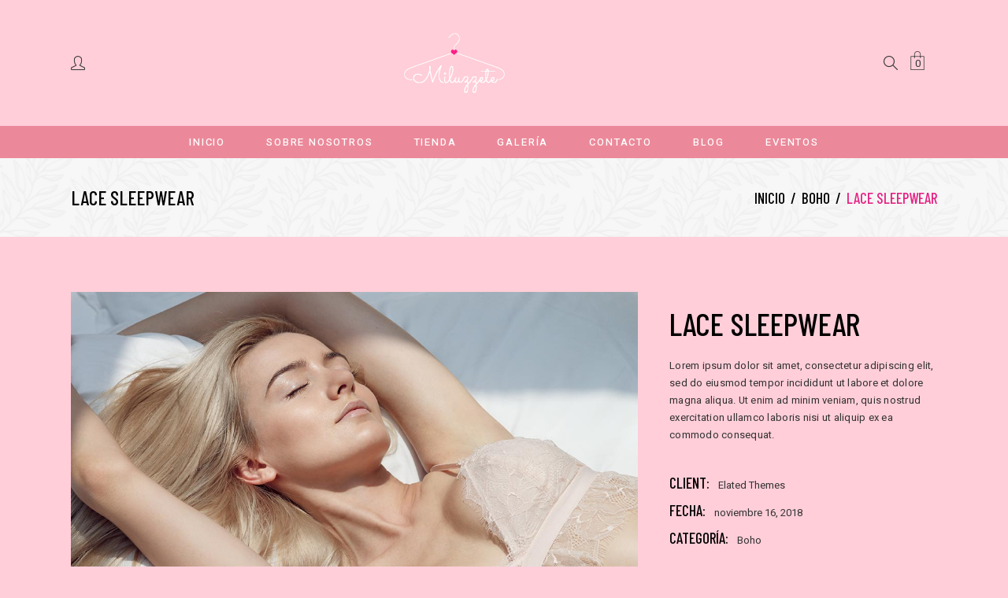

--- FILE ---
content_type: text/html; charset=UTF-8
request_url: https://miluzzete.es/portfolio-item/lace-sleepwear
body_size: 16946
content:
<!DOCTYPE html>
<html lang="es">
<head>
				
			<meta property="og:url" content="https://miluzzete.es/portfolio-item/lace-sleepwear"/>
			<meta property="og:type" content="article"/>
			<meta property="og:title" content="Lace Sleepwear"/>
			<meta property="og:description" content="Tu boutique de moda en Sada"/>
			<meta property="og:image" content="https://miluzzete.es/wp-content/uploads/2018/11/port-img-9.jpg"/>
		
				
		<meta name="format-detection" content="telephone=no" />
		<meta charset="UTF-8"/>
		<link rel="profile" href="http://gmpg.org/xfn/11"/>
		
				<meta name="viewport" content="width=device-width,initial-scale=1,user-scalable=yes">
		<title>Lace Sleepwear &#8211; Miluzzete</title>
<meta name='robots' content='max-image-preview:large' />
<link rel='dns-prefetch' href='//apis.google.com' />
<link rel='dns-prefetch' href='//fonts.googleapis.com' />
<link rel='dns-prefetch' href='//s.w.org' />
<link rel="alternate" type="application/rss+xml" title="Miluzzete &raquo; Feed" href="https://miluzzete.es/feed" />
<link rel="alternate" type="application/rss+xml" title="Miluzzete &raquo; Feed de los comentarios" href="https://miluzzete.es/comments/feed" />
<link rel="alternate" type="application/rss+xml" title="Miluzzete &raquo; Comentario Lace Sleepwear del feed" href="https://miluzzete.es/portfolio-item/lace-sleepwear/feed" />
		<script type="text/javascript">
			window._wpemojiSettings = {"baseUrl":"https:\/\/s.w.org\/images\/core\/emoji\/13.1.0\/72x72\/","ext":".png","svgUrl":"https:\/\/s.w.org\/images\/core\/emoji\/13.1.0\/svg\/","svgExt":".svg","source":{"concatemoji":"https:\/\/miluzzete.es\/wp-includes\/js\/wp-emoji-release.min.js?ver=5.8.12"}};
			!function(e,a,t){var n,r,o,i=a.createElement("canvas"),p=i.getContext&&i.getContext("2d");function s(e,t){var a=String.fromCharCode;p.clearRect(0,0,i.width,i.height),p.fillText(a.apply(this,e),0,0);e=i.toDataURL();return p.clearRect(0,0,i.width,i.height),p.fillText(a.apply(this,t),0,0),e===i.toDataURL()}function c(e){var t=a.createElement("script");t.src=e,t.defer=t.type="text/javascript",a.getElementsByTagName("head")[0].appendChild(t)}for(o=Array("flag","emoji"),t.supports={everything:!0,everythingExceptFlag:!0},r=0;r<o.length;r++)t.supports[o[r]]=function(e){if(!p||!p.fillText)return!1;switch(p.textBaseline="top",p.font="600 32px Arial",e){case"flag":return s([127987,65039,8205,9895,65039],[127987,65039,8203,9895,65039])?!1:!s([55356,56826,55356,56819],[55356,56826,8203,55356,56819])&&!s([55356,57332,56128,56423,56128,56418,56128,56421,56128,56430,56128,56423,56128,56447],[55356,57332,8203,56128,56423,8203,56128,56418,8203,56128,56421,8203,56128,56430,8203,56128,56423,8203,56128,56447]);case"emoji":return!s([10084,65039,8205,55357,56613],[10084,65039,8203,55357,56613])}return!1}(o[r]),t.supports.everything=t.supports.everything&&t.supports[o[r]],"flag"!==o[r]&&(t.supports.everythingExceptFlag=t.supports.everythingExceptFlag&&t.supports[o[r]]);t.supports.everythingExceptFlag=t.supports.everythingExceptFlag&&!t.supports.flag,t.DOMReady=!1,t.readyCallback=function(){t.DOMReady=!0},t.supports.everything||(n=function(){t.readyCallback()},a.addEventListener?(a.addEventListener("DOMContentLoaded",n,!1),e.addEventListener("load",n,!1)):(e.attachEvent("onload",n),a.attachEvent("onreadystatechange",function(){"complete"===a.readyState&&t.readyCallback()})),(n=t.source||{}).concatemoji?c(n.concatemoji):n.wpemoji&&n.twemoji&&(c(n.twemoji),c(n.wpemoji)))}(window,document,window._wpemojiSettings);
		</script>
		<style type="text/css">
img.wp-smiley,
img.emoji {
	display: inline !important;
	border: none !important;
	box-shadow: none !important;
	height: 1em !important;
	width: 1em !important;
	margin: 0 .07em !important;
	vertical-align: -0.1em !important;
	background: none !important;
	padding: 0 !important;
}
</style>
	<link rel='stylesheet' id='argpd-informbox-css'  href='https://miluzzete.es/wp-content/plugins/adapta-rgpd/assets/css/inform-box-border.css?ver=1.3.6' type='text/css' media='all' />
<link rel='stylesheet' id='argpd-cookies-eu-banner-css'  href='https://miluzzete.es/wp-content/plugins/adapta-rgpd/assets/css/cookies-banner-modern-light.css?ver=1.3.6' type='text/css' media='all' />
<link rel='stylesheet' id='wp-block-library-css'  href='https://miluzzete.es/wp-includes/css/dist/block-library/style.min.css?ver=5.8.12' type='text/css' media='all' />
<link rel='stylesheet' id='wc-blocks-vendors-style-css'  href='https://miluzzete.es/wp-content/plugins/woocommerce/packages/woocommerce-blocks/build/wc-blocks-vendors-style.css?ver=8.3.3' type='text/css' media='all' />
<link rel='stylesheet' id='wc-blocks-style-css'  href='https://miluzzete.es/wp-content/plugins/woocommerce/packages/woocommerce-blocks/build/wc-blocks-style.css?ver=8.3.3' type='text/css' media='all' />
<link rel='stylesheet' id='contact-form-7-css'  href='https://miluzzete.es/wp-content/plugins/contact-form-7/includes/css/styles.css?ver=5.1.7' type='text/css' media='all' />
<link rel='stylesheet' id='gioia-membership-style-css'  href='https://miluzzete.es/wp-content/plugins/gioia-membership/assets/css/membership.min.css?ver=5.8.12' type='text/css' media='all' />
<link rel='stylesheet' id='gioia-membership-responsive-style-css'  href='https://miluzzete.es/wp-content/plugins/gioia-membership/assets/css/membership-responsive.min.css?ver=5.8.12' type='text/css' media='all' />
<link rel='stylesheet' id='rs-plugin-settings-css'  href='https://miluzzete.es/wp-content/plugins/revslider/public/assets/css/rs6.css?ver=6.2.2' type='text/css' media='all' />
<style id='rs-plugin-settings-inline-css' type='text/css'>
#rs-demo-id {}
</style>
<link rel='stylesheet' id='woo-advanced-discounts-css'  href='https://miluzzete.es/wp-content/plugins/woo-advanced-discounts/public/css/wad-public.css?ver=2.28.2' type='text/css' media='all' />
<link rel='stylesheet' id='o-tooltip-css'  href='https://miluzzete.es/wp-content/plugins/woo-advanced-discounts/public/css/tooltip.min.css?ver=2.28.2' type='text/css' media='all' />
<style id='woocommerce-inline-inline-css' type='text/css'>
.woocommerce form .form-row .required { visibility: visible; }
</style>
<link rel='stylesheet' id='gioia-elated-default-style-css'  href='https://miluzzete.es/wp-content/themes/gioia/style.css?ver=5.8.12' type='text/css' media='all' />
<link rel='stylesheet' id='gioia-elated-modules-css'  href='https://miluzzete.es/wp-content/themes/gioia/assets/css/modules.min.css?ver=5.8.12' type='text/css' media='all' />
<link rel='stylesheet' id='eltdf-font_elegant-css'  href='https://miluzzete.es/wp-content/themes/gioia/framework/lib/icons-pack/elegant-icons/style.min.css?ver=5.8.12' type='text/css' media='all' />
<link rel='stylesheet' id='eltdf-font_awesome-css'  href='https://miluzzete.es/wp-content/themes/gioia/framework/lib/icons-pack/font-awesome/css/fontawesome-all.min.css?ver=5.8.12' type='text/css' media='all' />
<link rel='stylesheet' id='eltdf-ion_icons-css'  href='https://miluzzete.es/wp-content/themes/gioia/framework/lib/icons-pack/ion-icons/css/ionicons.min.css?ver=5.8.12' type='text/css' media='all' />
<link rel='stylesheet' id='eltdf-linea_icons-css'  href='https://miluzzete.es/wp-content/themes/gioia/framework/lib/icons-pack/linea-icons/style.css?ver=5.8.12' type='text/css' media='all' />
<link rel='stylesheet' id='eltdf-linear_icons-css'  href='https://miluzzete.es/wp-content/themes/gioia/framework/lib/icons-pack/linear-icons/style.css?ver=5.8.12' type='text/css' media='all' />
<link rel='stylesheet' id='eltdf-simple_line_icons-css'  href='https://miluzzete.es/wp-content/themes/gioia/framework/lib/icons-pack/simple-line-icons/simple-line-icons.css?ver=5.8.12' type='text/css' media='all' />
<link rel='stylesheet' id='mediaelement-css'  href='https://miluzzete.es/wp-includes/js/mediaelement/mediaelementplayer-legacy.min.css?ver=4.2.16' type='text/css' media='all' />
<link rel='stylesheet' id='wp-mediaelement-css'  href='https://miluzzete.es/wp-includes/js/mediaelement/wp-mediaelement.min.css?ver=5.8.12' type='text/css' media='all' />
<link rel='stylesheet' id='gioia-elated-woo-css'  href='https://miluzzete.es/wp-content/themes/gioia/assets/css/woocommerce.min.css?ver=5.8.12' type='text/css' media='all' />
<style id='gioia-elated-woo-inline-css' type='text/css'>
.postid-1744 .eltdf-content .eltdf-content-inner > .eltdf-container > .eltdf-container-inner, .postid-1744 .eltdf-content .eltdf-content-inner > .eltdf-full-width > .eltdf-full-width-inner { padding: 70px 0px 0px 0px;}@media only screen and (max-width: 1024px) {.postid-1744 .eltdf-content .eltdf-content-inner > .eltdf-container > .eltdf-container-inner, .postid-1744 .eltdf-content .eltdf-content-inner > .eltdf-full-width > .eltdf-full-width-inner { padding: 70px 0px 0px 0px;}}.postid-1744 .eltdf-content .eltdf-content-inner > .eltdf-container > .eltdf-container-inner, .postid-1744 .eltdf-content .eltdf-content-inner > .eltdf-full-width > .eltdf-full-width-inner { padding: 70px 0px 0px 0px;}@media only screen and (max-width: 1024px) {.postid-1744 .eltdf-content .eltdf-content-inner > .eltdf-container > .eltdf-container-inner, .postid-1744 .eltdf-content .eltdf-content-inner > .eltdf-full-width > .eltdf-full-width-inner { padding: 70px 0px 0px 0px;}}
</style>
<link rel='stylesheet' id='gioia-elated-woo-responsive-css'  href='https://miluzzete.es/wp-content/themes/gioia/assets/css/woocommerce-responsive.min.css?ver=5.8.12' type='text/css' media='all' />
<link rel='stylesheet' id='gioia-elated-style-dynamic-css'  href='https://miluzzete.es/wp-content/themes/gioia/assets/css/style_dynamic.css?ver=1590675886' type='text/css' media='all' />
<link rel='stylesheet' id='gioia-elated-modules-responsive-css'  href='https://miluzzete.es/wp-content/themes/gioia/assets/css/modules-responsive.min.css?ver=5.8.12' type='text/css' media='all' />
<link rel='stylesheet' id='gioia-elated-style-dynamic-responsive-css'  href='https://miluzzete.es/wp-content/themes/gioia/assets/css/style_dynamic_responsive.css?ver=1590675886' type='text/css' media='all' />
<link rel='stylesheet' id='gioia-elated-google-fonts-css'  href='https://fonts.googleapis.com/css?family=Barlow+Condensed%3A300%2C400%2C500%7CHeebo%3A300%2C400%2C500&#038;subset=latin-ext&#038;ver=1.0.0' type='text/css' media='all' />
<link rel='stylesheet' id='gioia-core-dashboard-style-css'  href='https://miluzzete.es/wp-content/plugins/gioia-core/core-dashboard/assets/css/core-dashboard.min.css?ver=5.8.12' type='text/css' media='all' />
<link rel='stylesheet' id='js_composer_front-css'  href='https://miluzzete.es/wp-content/plugins/js_composer/assets/css/js_composer.min.css?ver=6.1' type='text/css' media='all' />
<script type='text/javascript' src='https://miluzzete.es/wp-includes/js/jquery/jquery.min.js?ver=3.6.0' id='jquery-core-js'></script>
<script type='text/javascript' src='https://miluzzete.es/wp-includes/js/jquery/jquery-migrate.min.js?ver=3.3.2' id='jquery-migrate-js'></script>
<script type='text/javascript' src='https://miluzzete.es/wp-content/plugins/adapta-rgpd/assets/js/cookies-eu-banner.js?ver=1.3.6' id='argpd-cookies-eu-banner-js'></script>
<script type='text/javascript' src='https://apis.google.com/js/platform.js' id='gioia-membership-google-plus-api-js'></script>
<script type='text/javascript' src='https://miluzzete.es/wp-content/plugins/revslider/public/assets/js/rbtools.min.js?ver=6.0' id='tp-tools-js'></script>
<script type='text/javascript' src='https://miluzzete.es/wp-content/plugins/revslider/public/assets/js/rs6.min.js?ver=6.2.2' id='revmin-js'></script>
<script type='text/javascript' src='https://miluzzete.es/wp-content/plugins/woo-advanced-discounts/public/js/wad-public.js?ver=2.28.2' id='woo-advanced-discounts-js'></script>
<script type='text/javascript' src='https://miluzzete.es/wp-content/plugins/woo-advanced-discounts/public/js/tooltip.min.js?ver=2.28.2' id='o-tooltip-js'></script>
<script type='text/javascript' src='https://miluzzete.es/wp-content/plugins/woocommerce/assets/js/jquery-blockui/jquery.blockUI.min.js?ver=2.7.0-wc.6.9.4' id='jquery-blockui-js'></script>
<script type='text/javascript' id='wc-add-to-cart-js-extra'>
/* <![CDATA[ */
var wc_add_to_cart_params = {"ajax_url":"\/wp-admin\/admin-ajax.php","wc_ajax_url":"\/?wc-ajax=%%endpoint%%","i18n_view_cart":"Ver carrito","cart_url":"https:\/\/miluzzete.es\/carrito","is_cart":"","cart_redirect_after_add":"no"};
/* ]]> */
</script>
<script type='text/javascript' src='https://miluzzete.es/wp-content/plugins/woocommerce/assets/js/frontend/add-to-cart.min.js?ver=6.9.4' id='wc-add-to-cart-js'></script>
<script type='text/javascript' src='https://miluzzete.es/wp-content/plugins/js_composer/assets/js/vendors/woocommerce-add-to-cart.js?ver=6.1' id='vc_woocommerce-add-to-cart-js-js'></script>
<link rel="https://api.w.org/" href="https://miluzzete.es/wp-json/" /><link rel="EditURI" type="application/rsd+xml" title="RSD" href="https://miluzzete.es/xmlrpc.php?rsd" />
<link rel="wlwmanifest" type="application/wlwmanifest+xml" href="https://miluzzete.es/wp-includes/wlwmanifest.xml" /> 
<meta name="generator" content="WordPress 5.8.12" />
<meta name="generator" content="WooCommerce 6.9.4" />
<link rel="canonical" href="https://miluzzete.es/portfolio-item/lace-sleepwear" />
<link rel='shortlink' href='https://miluzzete.es/?p=1744' />
<link rel="alternate" type="application/json+oembed" href="https://miluzzete.es/wp-json/oembed/1.0/embed?url=https%3A%2F%2Fmiluzzete.es%2Fportfolio-item%2Flace-sleepwear" />
<link rel="alternate" type="text/xml+oembed" href="https://miluzzete.es/wp-json/oembed/1.0/embed?url=https%3A%2F%2Fmiluzzete.es%2Fportfolio-item%2Flace-sleepwear&#038;format=xml" />
	<noscript><style>.woocommerce-product-gallery{ opacity: 1 !important; }</style></noscript>
	<meta name="generator" content="Powered by WPBakery Page Builder - drag and drop page builder for WordPress."/>
<meta name="generator" content="Powered by Slider Revolution 6.2.2 - responsive, Mobile-Friendly Slider Plugin for WordPress with comfortable drag and drop interface." />
<link rel="icon" href="https://miluzzete.es/wp-content/uploads/2020/05/cropped-Icono-32x32.png" sizes="32x32" />
<link rel="icon" href="https://miluzzete.es/wp-content/uploads/2020/05/cropped-Icono-192x192.png" sizes="192x192" />
<link rel="apple-touch-icon" href="https://miluzzete.es/wp-content/uploads/2020/05/cropped-Icono-180x180.png" />
<meta name="msapplication-TileImage" content="https://miluzzete.es/wp-content/uploads/2020/05/cropped-Icono-270x270.png" />
<script type="text/javascript">function setREVStartSize(e){			
			try {								
				var pw = document.getElementById(e.c).parentNode.offsetWidth,
					newh;
				pw = pw===0 || isNaN(pw) ? window.innerWidth : pw;
				e.tabw = e.tabw===undefined ? 0 : parseInt(e.tabw);
				e.thumbw = e.thumbw===undefined ? 0 : parseInt(e.thumbw);
				e.tabh = e.tabh===undefined ? 0 : parseInt(e.tabh);
				e.thumbh = e.thumbh===undefined ? 0 : parseInt(e.thumbh);
				e.tabhide = e.tabhide===undefined ? 0 : parseInt(e.tabhide);
				e.thumbhide = e.thumbhide===undefined ? 0 : parseInt(e.thumbhide);
				e.mh = e.mh===undefined || e.mh=="" || e.mh==="auto" ? 0 : parseInt(e.mh,0);		
				if(e.layout==="fullscreen" || e.l==="fullscreen") 						
					newh = Math.max(e.mh,window.innerHeight);				
				else{					
					e.gw = Array.isArray(e.gw) ? e.gw : [e.gw];
					for (var i in e.rl) if (e.gw[i]===undefined || e.gw[i]===0) e.gw[i] = e.gw[i-1];					
					e.gh = e.el===undefined || e.el==="" || (Array.isArray(e.el) && e.el.length==0)? e.gh : e.el;
					e.gh = Array.isArray(e.gh) ? e.gh : [e.gh];
					for (var i in e.rl) if (e.gh[i]===undefined || e.gh[i]===0) e.gh[i] = e.gh[i-1];
										
					var nl = new Array(e.rl.length),
						ix = 0,						
						sl;					
					e.tabw = e.tabhide>=pw ? 0 : e.tabw;
					e.thumbw = e.thumbhide>=pw ? 0 : e.thumbw;
					e.tabh = e.tabhide>=pw ? 0 : e.tabh;
					e.thumbh = e.thumbhide>=pw ? 0 : e.thumbh;					
					for (var i in e.rl) nl[i] = e.rl[i]<window.innerWidth ? 0 : e.rl[i];
					sl = nl[0];									
					for (var i in nl) if (sl>nl[i] && nl[i]>0) { sl = nl[i]; ix=i;}															
					var m = pw>(e.gw[ix]+e.tabw+e.thumbw) ? 1 : (pw-(e.tabw+e.thumbw)) / (e.gw[ix]);					

					newh =  (e.type==="carousel" && e.justify==="true" ? e.gh[ix] : (e.gh[ix] * m)) + (e.tabh + e.thumbh);
				}			
				
				if(window.rs_init_css===undefined) window.rs_init_css = document.head.appendChild(document.createElement("style"));					
				document.getElementById(e.c).height = newh;
				window.rs_init_css.innerHTML += "#"+e.c+"_wrapper { height: "+newh+"px }";				
			} catch(e){
				console.log("Failure at Presize of Slider:" + e)
			}					   
		  };</script>
		<style type="text/css" id="wp-custom-css">
			.eltdf-page-header .eltdf-logo-area, .eltdf-mobile-header-holder {
	background-color: #ffced9;
}
.eltdf-page-header .eltdf-logo-area {
	height: 160px;
}
.wpb_wrapper h5, .wpb_wrapper h6 {
	margin-bottom: 0px;!important
}
.wpb_wrapper h6 {
	margin-top: 0px;!important
}
.cat-item.cat-item-217 {
 font-weight: bold;!important
}		</style>
		<noscript><style> .wpb_animate_when_almost_visible { opacity: 1; }</style></noscript></head>
<body class="portfolio-item-template-default single single-portfolio-item postid-1744 theme-gioia gioia-core-1.3 eltdf-social-login-1.0 woocommerce-no-js gioia-ver-2.0 eltdf-grid-1100 eltdf-empty-google-api eltdf-wide-dropdown-menu-content-in-grid eltdf-follow-portfolio-info eltdf-sticky-header-on-scroll-down-up eltdf-dropdown-animate-height eltdf-header-centered eltdf-menu-area-shadow-disable eltdf-menu-area-in-grid-shadow-disable eltdf-menu-area-border-disable eltdf-menu-area-in-grid-border-disable eltdf-header-menu-area-in-grid-padding eltdf-logo-area-border-disable eltdf-logo-area-in-grid-border-disable eltdf-woocommerce-columns-3 eltdf-woo-medium-space eltdf-woo-pl-info-below-image eltdf-woo-single-has-pretty-photo eltdf-default-mobile-header eltdf-sticky-up-mobile-header eltdf-mobile-top-bar-enabled eltdf-search-covers-header wpb-js-composer js-comp-ver-6.1 vc_responsive" itemscope itemtype="http://schema.org/WebPage">
	
    <div class="eltdf-wrapper">
        <div class="eltdf-wrapper-inner">
            
<header class="eltdf-page-header">
		
    <div class="eltdf-logo-area">
	    	    
                    <div class="eltdf-grid">
        			
            <div class="eltdf-vertical-align-containers">
	            <div class="eltdf-position-left"><!--
                 --><div class="eltdf-position-left-inner">
			            <div class="eltdf-centered-widget-holder">
				            <div class="widget eltdf-login-register-widget eltdf-user-not-logged-in"><a href="#" class="eltdf-login-opener">
    <span class="eltdf-login-text">Iniciar sesión / Registrarse</span>
</a></div>			            </div>
		            </div>
	            </div>
                <div class="eltdf-position-center"><!--
                 --><div class="eltdf-position-center-inner">
                        
	
	<div class="eltdf-logo-wrapper">
		<a itemprop="url" href="https://miluzzete.es/" style="height: 358px;">
			<img itemprop="image" class="eltdf-normal-logo" src="https://miluzzete.es/wp-content/uploads/2020/05/logo-web-nuevo3-1.png" width="1200" height="717"  alt="logotipo"/>
			<img itemprop="image" class="eltdf-dark-logo" src="https://miluzzete.es/wp-content/uploads/2020/04/logo-web-negativo.png" width="255" height="83"  alt="oscuro logotipo"/>			<img itemprop="image" class="eltdf-light-logo" src="https://miluzzete.es/wp-content/uploads/2020/04/logo-web-negativo.png" width="255" height="83"  alt="la luz de logotipo"/>		</a>
	</div>

                    </div>
                </div>
	            <div class="eltdf-position-right"><!--
                 --><div class="eltdf-position-right-inner">
			            <div class="eltdf-centered-widget-holder">
				            			
			<a  style="margin: 0px;" class="eltdf-search-opener eltdf-icon-has-hover eltdf-search-opener-icon-pack" href="javascript:void(0)">
            <span class="eltdf-search-opener-wrapper">
	            <i class="eltdf-icon-simple-line-icon icon-magnifier " ></i>	                        </span>
			</a>
					<div class="eltdf-shopping-cart-holder" style="padding: 0 13px 0 13px">
				<div class="eltdf-shopping-cart-inner">
					<a itemprop="url" class="eltdf-header-cart eltdf-header-cart-opener" href="https://miluzzete.es/carrito">
                    <span class="eltdf-cart-icon"><i class="eltdf-icon-linea-icon icon-ecommerce-bag "></i>                        <span class="eltdf-cart-number">0</span>
                    </span>
					</a>
					<div class="eltdf-shopping-cart-dropdown">
						<div class="eltdf-shopping-cart-dropdown-top-info-holder">
	                    <span class="eltdf-shopping-cart-dropdown-icon">
		                   <i class="icon-ecommerce-bag"></i>
	                    </span>
							<h3 class="eltdf-shopping-cart-dropdown-text">
								Carrito							</h3>
							<a class="eltdf-header-cart-close" href="#">
								<span aria-hidden="true" class="eltdf-icon-linear-icons lnr lnr lnr-cross " ></span>							</a>
						</div>
						<ul>
															<li class="eltdf-empty-cart">No hay productos en el carrito.</li>
													</ul>
					</div>
				</div>
			</div>
						            </div>
		            </div>
	            </div>
            </div>
	            
                    </div>
            </div>
	
    	        
    <div class="eltdf-menu-area">
	    	    
                    <div class="eltdf-grid">
        
            <div class="eltdf-vertical-align-containers">
                <div class="eltdf-position-center"><!--
                 --><div class="eltdf-position-center-inner">
                        	
	<nav class="eltdf-main-menu eltdf-drop-down eltdf-default-nav">
		<ul id="menu-main-menu-navigation" class="clearfix"><li id="nav-menu-item-6449" class="menu-item menu-item-type-post_type menu-item-object-page menu-item-home  narrow"><a href="https://miluzzete.es/" class=""><span class="item_outer"><span class="item_text">Inicio</span></span></a></li>
<li id="nav-menu-item-6450" class="menu-item menu-item-type-post_type menu-item-object-page  narrow"><a href="https://miluzzete.es/sobre-nosotros" class=""><span class="item_outer"><span class="item_text">Sobre nosotros</span></span></a></li>
<li id="nav-menu-item-6809" class="menu-item menu-item-type-post_type menu-item-object-page menu-item-has-children  has_sub narrow"><a href="https://miluzzete.es/tienda" class=""><span class="item_outer"><span class="item_text">Tienda</span><i class="eltdf-menu-arrow fa fa-angle-down"></i></span></a>
<div class="second"><div class="inner"><ul>
	<li id="nav-menu-item-7338" class="menu-item menu-item-type-custom menu-item-object-custom "><a href="https://miluzzete.es/product-category/blusas" class=""><span class="item_outer"><span class="item_text">Blusas</span></span></a></li>
	<li id="nav-menu-item-7337" class="menu-item menu-item-type-custom menu-item-object-custom "><a href="https://miluzzete.es/product-category/camisetas" class=""><span class="item_outer"><span class="item_text">Camisetas</span></span></a></li>
	<li id="nav-menu-item-7336" class="menu-item menu-item-type-custom menu-item-object-custom "><a href="https://miluzzete.es/product-category/pantalones" class=""><span class="item_outer"><span class="item_text">Pantalones</span></span></a></li>
	<li id="nav-menu-item-7335" class="menu-item menu-item-type-custom menu-item-object-custom "><a href="https://miluzzete.es/product-category/vestidos" class=""><span class="item_outer"><span class="item_text">Vestidos</span></span></a></li>
	<li id="nav-menu-item-7288" class="menu-item menu-item-type-custom menu-item-object-custom "><a href="https://miluzzete.es/product-category/bolsos" class=""><span class="item_outer"><span class="item_text">Bolsos</span></span></a></li>
	<li id="nav-menu-item-7285" class="menu-item menu-item-type-custom menu-item-object-custom menu-item-has-children sub"><a href="https://miluzzete.es/product-category/complementos" class=""><span class="item_outer"><span class="item_text">Complementos</span></span></a>
	<ul>
		<li id="nav-menu-item-7287" class="menu-item menu-item-type-custom menu-item-object-custom "><a href="https://miluzzete.es/product-category/complementos/carteras" class=""><span class="item_outer"><span class="item_text">Carteras</span></span></a></li>
		<li id="nav-menu-item-7286" class="menu-item menu-item-type-custom menu-item-object-custom "><a href="https://miluzzete.es/product-category/complementos/fulares" class=""><span class="item_outer"><span class="item_text">Fulares</span></span></a></li>
	</ul>
</li>
</ul></div></div>
</li>
<li id="nav-menu-item-6891" class="menu-item menu-item-type-post_type menu-item-object-page  narrow"><a href="https://miluzzete.es/galeria" class=""><span class="item_outer"><span class="item_text">Galería</span></span></a></li>
<li id="nav-menu-item-6456" class="menu-item menu-item-type-post_type menu-item-object-page  narrow"><a href="https://miluzzete.es/contacto" class=""><span class="item_outer"><span class="item_text">Contacto</span></span></a></li>
<li id="nav-menu-item-6468" class="menu-item menu-item-type-post_type menu-item-object-page  narrow"><a href="https://miluzzete.es/blog" class=""><span class="item_outer"><span class="item_text">Blog</span></span></a></li>
<li id="nav-menu-item-6984" class="menu-item menu-item-type-post_type menu-item-object-page  narrow"><a href="https://miluzzete.es/eventos" class=""><span class="item_outer"><span class="item_text">Eventos</span></span></a></li>
</ul>	</nav>

                    </div>
                </div>
            </div>
	            
                    </div>
            </div>
	
    	
	
    <div class="eltdf-sticky-header">
                <div class="eltdf-sticky-holder">
                    <div class="eltdf-grid">
                        <div class=" eltdf-vertical-align-containers">
                    <div class="eltdf-position-left"><!--
                     --><div class="eltdf-position-left-inner">
                            
	
	<div class="eltdf-logo-wrapper">
		<a itemprop="url" href="https://miluzzete.es/" style="height: 41px;">
			<img itemprop="image" class="eltdf-normal-logo" src="https://miluzzete.es/wp-content/uploads/2020/04/logo-web-negativo.png" width="255" height="83"  alt="logotipo"/>
			<img itemprop="image" class="eltdf-dark-logo" src="https://miluzzete.es/wp-content/uploads/2020/04/logo-web-negativo.png" width="255" height="83"  alt="oscuro logotipo"/>			<img itemprop="image" class="eltdf-light-logo" src="https://miluzzete.es/wp-content/uploads/2020/04/logo-web-negativo.png" width="255" height="83"  alt="la luz de logotipo"/>		</a>
	</div>

                        </div>
                    </div>
	                	                <div class="eltdf-position-right"><!--
	                 --><div class="eltdf-position-right-inner">
			                <div class="eltdf-centered-widget-holder">
				                		                            
<nav class="eltdf-main-menu eltdf-drop-down eltdf-sticky-nav">
    <ul id="menu-main-menu-navigation-1" class="clearfix"><li id="sticky-nav-menu-item-6449" class="menu-item menu-item-type-post_type menu-item-object-page menu-item-home  narrow"><a href="https://miluzzete.es/" class=""><span class="item_outer"><span class="item_text">Inicio</span><span class="plus"></span></span></a></li>
<li id="sticky-nav-menu-item-6450" class="menu-item menu-item-type-post_type menu-item-object-page  narrow"><a href="https://miluzzete.es/sobre-nosotros" class=""><span class="item_outer"><span class="item_text">Sobre nosotros</span><span class="plus"></span></span></a></li>
<li id="sticky-nav-menu-item-6809" class="menu-item menu-item-type-post_type menu-item-object-page menu-item-has-children  has_sub narrow"><a href="https://miluzzete.es/tienda" class=""><span class="item_outer"><span class="item_text">Tienda</span><span class="plus"></span><i class="eltdf-menu-arrow fa fa-angle-down"></i></span></a>
<div class="second"><div class="inner"><ul>
	<li id="sticky-nav-menu-item-7338" class="menu-item menu-item-type-custom menu-item-object-custom "><a href="https://miluzzete.es/product-category/blusas" class=""><span class="item_outer"><span class="item_text">Blusas</span><span class="plus"></span></span></a></li>
	<li id="sticky-nav-menu-item-7337" class="menu-item menu-item-type-custom menu-item-object-custom "><a href="https://miluzzete.es/product-category/camisetas" class=""><span class="item_outer"><span class="item_text">Camisetas</span><span class="plus"></span></span></a></li>
	<li id="sticky-nav-menu-item-7336" class="menu-item menu-item-type-custom menu-item-object-custom "><a href="https://miluzzete.es/product-category/pantalones" class=""><span class="item_outer"><span class="item_text">Pantalones</span><span class="plus"></span></span></a></li>
	<li id="sticky-nav-menu-item-7335" class="menu-item menu-item-type-custom menu-item-object-custom "><a href="https://miluzzete.es/product-category/vestidos" class=""><span class="item_outer"><span class="item_text">Vestidos</span><span class="plus"></span></span></a></li>
	<li id="sticky-nav-menu-item-7288" class="menu-item menu-item-type-custom menu-item-object-custom "><a href="https://miluzzete.es/product-category/bolsos" class=""><span class="item_outer"><span class="item_text">Bolsos</span><span class="plus"></span></span></a></li>
	<li id="sticky-nav-menu-item-7285" class="menu-item menu-item-type-custom menu-item-object-custom menu-item-has-children sub"><a href="https://miluzzete.es/product-category/complementos" class=""><span class="item_outer"><span class="item_text">Complementos</span><span class="plus"></span></span></a>
	<ul>
		<li id="sticky-nav-menu-item-7287" class="menu-item menu-item-type-custom menu-item-object-custom "><a href="https://miluzzete.es/product-category/complementos/carteras" class=""><span class="item_outer"><span class="item_text">Carteras</span><span class="plus"></span></span></a></li>
		<li id="sticky-nav-menu-item-7286" class="menu-item menu-item-type-custom menu-item-object-custom "><a href="https://miluzzete.es/product-category/complementos/fulares" class=""><span class="item_outer"><span class="item_text">Fulares</span><span class="plus"></span></span></a></li>
	</ul>
</li>
</ul></div></div>
</li>
<li id="sticky-nav-menu-item-6891" class="menu-item menu-item-type-post_type menu-item-object-page  narrow"><a href="https://miluzzete.es/galeria" class=""><span class="item_outer"><span class="item_text">Galería</span><span class="plus"></span></span></a></li>
<li id="sticky-nav-menu-item-6456" class="menu-item menu-item-type-post_type menu-item-object-page  narrow"><a href="https://miluzzete.es/contacto" class=""><span class="item_outer"><span class="item_text">Contacto</span><span class="plus"></span></span></a></li>
<li id="sticky-nav-menu-item-6468" class="menu-item menu-item-type-post_type menu-item-object-page  narrow"><a href="https://miluzzete.es/blog" class=""><span class="item_outer"><span class="item_text">Blog</span><span class="plus"></span></span></a></li>
<li id="sticky-nav-menu-item-6984" class="menu-item menu-item-type-post_type menu-item-object-page  narrow"><a href="https://miluzzete.es/eventos" class=""><span class="item_outer"><span class="item_text">Eventos</span><span class="plus"></span></span></a></li>
</ul></nav>

		                        	                            			                </div>
	                    </div>
	                </div>
                </div>
                    </div>
                </div>
    </div>

	
	<form action="https://miluzzete.es/" class="eltdf-search-cover" method="get">
		<div class="eltdf-container">
		<div class="eltdf-container-inner clearfix">
				<div class="eltdf-form-holder-outer">
				<div class="eltdf-form-holder">
					<div class="eltdf-form-holder-inner">
						<input type="text" placeholder="Escribe tu búsqueda aquí" name="s" class="eltdf_search_field" autocomplete="off" required />
						<button type="submit" class="eltdf-search-button eltdf-btn eltdf-btn-large eltdf-btn-solid">
							<span class="eltdf-btn-text">Buscar</span>
						</button>
					</div>
				</div>
			</div>
			</div>
	</div>
	</form></header>


<header class="eltdf-mobile-header">
		
	<div class="eltdf-mobile-header-inner">
		<div class="eltdf-mobile-header-holder">
			<div class="eltdf-grid">
				<div class="eltdf-vertical-align-containers">
					<div class="eltdf-vertical-align-containers">
						<div class="eltdf-position-left"><!--
						 --><div class="eltdf-position-left-inner">
																	<div class="eltdf-mobile-menu-opener eltdf-mobile-menu-opener-icon-pack">
										<a href="javascript:void(0)">
																						<span class="eltdf-mobile-menu-icon">
												<span aria-hidden="true" class="eltdf-icon-font-elegant icon_menu "></span>											</span>
										</a>
									</div>
															</div>
						</div>
						<div class="eltdf-position-center"><!--
		                 --><div class="eltdf-position-center-inner">
		                        
<div class="eltdf-mobile-logo-wrapper">
	<a itemprop="url" href="https://miluzzete.es/" style="height: 77px">
		<img itemprop="image" src="https://miluzzete.es/wp-content/uploads/2020/04/logo-web-.png" width="524" height="154"  alt="Móvil Logotipo"/>
	</a>
</div>

		                    </div>
		                </div>
						<div class="eltdf-position-right"><!--
						 --><div class="eltdf-position-right-inner">
								<div class="eltdf-mobile-widget-holder">
												<div class="eltdf-shopping-cart-holder" style="padding: 0px 0px 0px 0px">
				<div class="eltdf-shopping-cart-inner">
					<a itemprop="url" class="eltdf-header-cart eltdf-header-cart-opener" href="https://miluzzete.es/carrito">
                    <span class="eltdf-cart-icon"><i class="eltdf-icon-linea-icon icon-ecommerce-bag "></i>                        <span class="eltdf-cart-number">0</span>
                    </span>
					</a>
					<div class="eltdf-shopping-cart-dropdown">
						<div class="eltdf-shopping-cart-dropdown-top-info-holder">
	                    <span class="eltdf-shopping-cart-dropdown-icon">
		                   <i class="icon-ecommerce-bag"></i>
	                    </span>
							<h3 class="eltdf-shopping-cart-dropdown-text">
								Carrito							</h3>
							<a class="eltdf-header-cart-close" href="#">
								<span aria-hidden="true" class="eltdf-icon-linear-icons lnr lnr lnr-cross " ></span>							</a>
						</div>
						<ul>
															<li class="eltdf-empty-cart">No hay productos en el carrito.</li>
													</ul>
					</div>
				</div>
			</div>
											</div>
							</div>
						</div>
					</div>
				</div>
			</div>
		</div>
		
	<nav class="eltdf-mobile-nav" role="navigation" aria-label="Menú Móvil">
		<div class="eltdf-grid">
			<ul id="menu-main-menu-navigation-2" class=""><li id="mobile-menu-item-6449" class="menu-item menu-item-type-post_type menu-item-object-page menu-item-home "><a href="https://miluzzete.es/" class=""><span>Inicio</span></a></li>
<li id="mobile-menu-item-6450" class="menu-item menu-item-type-post_type menu-item-object-page "><a href="https://miluzzete.es/sobre-nosotros" class=""><span>Sobre nosotros</span></a></li>
<li id="mobile-menu-item-6809" class="menu-item menu-item-type-post_type menu-item-object-page menu-item-has-children  has_sub"><a href="https://miluzzete.es/tienda" class=""><span>Tienda</span></a><span class="mobile_arrow"><i class="eltdf-sub-arrow ion-ios-arrow-right"></i></span>
<ul class="sub_menu">
	<li id="mobile-menu-item-7338" class="menu-item menu-item-type-custom menu-item-object-custom "><a href="https://miluzzete.es/product-category/blusas" class=""><span>Blusas</span></a></li>
	<li id="mobile-menu-item-7337" class="menu-item menu-item-type-custom menu-item-object-custom "><a href="https://miluzzete.es/product-category/camisetas" class=""><span>Camisetas</span></a></li>
	<li id="mobile-menu-item-7336" class="menu-item menu-item-type-custom menu-item-object-custom "><a href="https://miluzzete.es/product-category/pantalones" class=""><span>Pantalones</span></a></li>
	<li id="mobile-menu-item-7335" class="menu-item menu-item-type-custom menu-item-object-custom "><a href="https://miluzzete.es/product-category/vestidos" class=""><span>Vestidos</span></a></li>
	<li id="mobile-menu-item-7288" class="menu-item menu-item-type-custom menu-item-object-custom "><a href="https://miluzzete.es/product-category/bolsos" class=""><span>Bolsos</span></a></li>
	<li id="mobile-menu-item-7285" class="menu-item menu-item-type-custom menu-item-object-custom menu-item-has-children  has_sub"><a href="https://miluzzete.es/product-category/complementos" class=""><span>Complementos</span></a><span class="mobile_arrow"><i class="eltdf-sub-arrow ion-ios-arrow-right"></i></span>
	<ul class="sub_menu">
		<li id="mobile-menu-item-7287" class="menu-item menu-item-type-custom menu-item-object-custom "><a href="https://miluzzete.es/product-category/complementos/carteras" class=""><span>Carteras</span></a></li>
		<li id="mobile-menu-item-7286" class="menu-item menu-item-type-custom menu-item-object-custom "><a href="https://miluzzete.es/product-category/complementos/fulares" class=""><span>Fulares</span></a></li>
	</ul>
</li>
</ul>
</li>
<li id="mobile-menu-item-6891" class="menu-item menu-item-type-post_type menu-item-object-page "><a href="https://miluzzete.es/galeria" class=""><span>Galería</span></a></li>
<li id="mobile-menu-item-6456" class="menu-item menu-item-type-post_type menu-item-object-page "><a href="https://miluzzete.es/contacto" class=""><span>Contacto</span></a></li>
<li id="mobile-menu-item-6468" class="menu-item menu-item-type-post_type menu-item-object-page "><a href="https://miluzzete.es/blog" class=""><span>Blog</span></a></li>
<li id="mobile-menu-item-6984" class="menu-item menu-item-type-post_type menu-item-object-page "><a href="https://miluzzete.es/eventos" class=""><span>Eventos</span></a></li>
</ul>		</div>
	</nav>

	</div>
	
	<form action="https://miluzzete.es/" class="eltdf-search-cover" method="get">
		<div class="eltdf-container">
		<div class="eltdf-container-inner clearfix">
				<div class="eltdf-form-holder-outer">
				<div class="eltdf-form-holder">
					<div class="eltdf-form-holder-inner">
						<input type="text" placeholder="Escribe tu búsqueda aquí" name="s" class="eltdf_search_field" autocomplete="off" required />
						<button type="submit" class="eltdf-search-button eltdf-btn eltdf-btn-large eltdf-btn-solid">
							<span class="eltdf-btn-text">Buscar</span>
						</button>
					</div>
				</div>
			</div>
			</div>
	</div>
	</form></header>

			<a id='eltdf-back-to-top' href='#'>
                <span class="eltdf-icon-stack">
                     <span aria-hidden="true" class="eltdf-icon-linear-icons lnr lnr-chevron-up "></span>                </span>
			</a>
			        
            <div class="eltdf-content" >
                <div class="eltdf-content-inner">
<div class="eltdf-title-holder eltdf-standard-with-breadcrumbs-type eltdf-title-va-header-bottom eltdf-preload-background eltdf-has-bg-image eltdf-bg-responsive-disabled" style="height: 100px;background-image:url(https://gioia.qodeinteractive.com/wp-content/uploads/2018/11/blog-standar-title-img.jpg);;background-size: cover;" data-height="100">
			<div class="eltdf-title-image">
			<img itemprop="image" src="https://gioia.qodeinteractive.com/wp-content/uploads/2018/11/blog-standar-title-img.jpg" alt="Imagen Alt" />
		</div>
		<div class="eltdf-title-wrapper" style="height: 100px">
		<div class="eltdf-title-inner">
			<div class="eltdf-grid">
				<div class="eltdf-title-info">
											<h5 class="eltdf-page-title entry-title" >Lace Sleepwear</h5>
														</div>
				<div class="eltdf-breadcrumbs-info">
					<div itemprop="breadcrumb" class="eltdf-breadcrumbs "><a itemprop="url" href="https://miluzzete.es/">Inicio</a><span class="eltdf-delimiter">/</span><a itemprop="url" href="https://miluzzete.es/portfolio-category/boho">Boho</a><span class="eltdf-delimiter">/</span><span class="eltdf-current">Lace Sleepwear</span></div>				</div>
			</div>
	    </div>
	</div>
</div>

<div class="eltdf-container">
    <div class="eltdf-container-inner clearfix">
                    <div class="eltdf-portfolio-single-holder eltdf-ps-small-images-layout">
                <div class="eltdf-grid-row eltdf-grid-medium-gutter">
	<div class="eltdf-grid-col-8">
        <div class="eltdf-ps-image-holder">
            <div class="eltdf-ps-image-inner">
                                                            <div class="eltdf-ps-image">
                            	<a itemprop="image" title="port-single-img-18" data-rel="prettyPhoto[single_pretty_photo]" href="https://miluzzete.es/wp-content/uploads/2018/11/port-single-img-18.jpg">
	<img itemprop="image" src="https://miluzzete.es/wp-content/uploads/2018/11/port-single-img-18.jpg" alt="a"/>
	</a>
                        </div>
                                            <div class="eltdf-ps-image">
                            	<a itemprop="image" title="port-single-img-12" data-rel="prettyPhoto[single_pretty_photo]" href="https://miluzzete.es/wp-content/uploads/2018/11/port-single-img-12.jpg">
	<img itemprop="image" src="https://miluzzete.es/wp-content/uploads/2018/11/port-single-img-12.jpg" alt="a"/>
	</a>
                        </div>
                                            <div class="eltdf-ps-image">
                            	<a itemprop="image" title="port-img-1" data-rel="prettyPhoto[single_pretty_photo]" href="https://miluzzete.es/wp-content/uploads/2018/11/port-img-1.jpg">
	<img itemprop="image" src="https://miluzzete.es/wp-content/uploads/2018/11/port-img-1.jpg" alt="a"/>
	</a>
                        </div>
                                                </div>
        </div>
    </div>
	<div class="eltdf-grid-col-4">
        <div class="eltdf-ps-info-holder eltdf-ps-info-sticky-holder">
	        <h3 class="eltdf-ps-title">Lace Sleepwear</h3><div class="eltdf-ps-info-item eltdf-ps-content-item">
    <div class="vc_row wpb_row vc_row-fluid" ><div class="wpb_column vc_column_container vc_col-sm-12"><div class="vc_column-inner"><div class="wpb_wrapper">
	<div class="wpb_text_column wpb_content_element " >
		<div class="wpb_wrapper">
			<p>Lorem ipsum dolor sit amet, consectetur adipiscing elit, sed do eiusmod tempor incididunt ut labore et dolore magna aliqua. Ut enim ad minim veniam, quis nostrud exercitation ullamco laboris nisi ut aliquip ex ea commodo consequat.</p>

		</div>
	</div>
</div></div></div></div>
</div>        <div class="eltdf-ps-info-item eltdf-ps-custom-field">
            <h6 class="eltdf-ps-info-title">Client: </h6>            <span>
                <a itemprop="url" href="#">                    Elated Themes                </a>            </span>
        </div>
        <div class="eltdf-ps-info-item eltdf-ps-date">
	    <h6 class="eltdf-ps-info-title">Fecha:</h6>        <span itemprop="dateCreated" class="eltdf-ps-info-date entry-date updated">noviembre 16, 2018</span>
        <meta itemprop="interactionCount" content="UserComments: 0"/>
    </div>
            <div class="eltdf-ps-info-item eltdf-ps-categories">
	        <h6 class="eltdf-ps-info-title">Categoría:</h6>                            <a itemprop="url" class="eltdf-ps-info-category" href="https://miluzzete.es/portfolio-category/boho">Boho</a>        </div>
    	<div class="eltdf-ps-info-item eltdf-ps-social-share">
		<div class="eltdf-social-share-holder eltdf-list eltdf-bottom ">
			<p class="eltdf-social-title">Compartir ahora</p>
		<ul>
		<li class="eltdf-facebook-share">
	<a itemprop="url" class="eltdf-share-link" href="#" onclick="window.open(&#039;http://www.facebook.com/sharer.php?u=https%3A%2F%2Fmiluzzete.es%2Fportfolio-item%2Flace-sleepwear&#039;, &#039;sharer&#039;, &#039;toolbar=0,status=0,width=620,height=280&#039;);">
	 				<span class="eltdf-social-network-icon social_facebook"></span>
			</a>
</li>	</ul>
</div>	</div>
        </div>
    </div>
</div>    	<div class="eltdf-ps-navigation-holder">
        <div class="eltdf-ps-navigation">

	    		    <div class="eltdf-ps-prev">
			    <div class="eltdf-ps-prev-outer">
				    <div class="eltdf-ps-prev-inner">
					    						    <div class="eltdf-portfolio-single-nav-image">
							    <img width="150" height="150" src="https://miluzzete.es/wp-content/uploads/2018/11/port-img-8-150x150.jpg" class="attachment-thumbnail size-thumbnail wp-post-image" alt="a" loading="lazy" srcset="https://miluzzete.es/wp-content/uploads/2018/11/port-img-8-150x150.jpg 150w, https://miluzzete.es/wp-content/uploads/2018/11/port-img-8-300x300.jpg 300w, https://miluzzete.es/wp-content/uploads/2018/11/port-img-8-100x100.jpg 100w, https://miluzzete.es/wp-content/uploads/2018/11/port-img-8-650x650.jpg 650w" sizes="(max-width: 150px) 100vw, 150px" />						    </div>
					    					    <div class="eltdf-portfolio-single-nav-text">
						    <h6 class="eltdf-portfolio-single-nav-title">Tropical Vibes</h6>
						    <span class="eltdf-ps-nav-label"><span class="eltdf-ps-nav-mark ion-android-arrow-dropleft"></span>Prev</span>
					    </div>
					    <a href="https://miluzzete.es/portfolio-item/tropical-vibes" rel="prev"></a>				    </div>
			    </div>
		    </div>
	    
                    <div class="eltdf-ps-back-btn">
                <a itemprop="url" href="https://miluzzete.es/portfolio/standard">
                    <span class="ion-android-apps"></span>
                </a>
            </div>
        	
        	        <div class="eltdf-ps-next">
		        <div class="eltdf-ps-prev-outer">
			        <div class="eltdf-ps-prev-inner">
				        <div class="eltdf-portfolio-single-nav-text">
					        <h6 class="eltdf-portfolio-single-nav-title">Boho Summer</h6>
					        <span class="eltdf-ps-nav-label"><span class="eltdf-ps-nav-mark ion-android-arrow-dropright"></span>Siguiente</span>
				        </div>
				        					        <div class="eltdf-portfolio-single-nav-image">
						        <img width="150" height="150" src="https://miluzzete.es/wp-content/uploads/2018/11/port-img-10-150x150.jpg" class="attachment-thumbnail size-thumbnail wp-post-image" alt="a" loading="lazy" srcset="https://miluzzete.es/wp-content/uploads/2018/11/port-img-10-150x150.jpg 150w, https://miluzzete.es/wp-content/uploads/2018/11/port-img-10-300x300.jpg 300w, https://miluzzete.es/wp-content/uploads/2018/11/port-img-10-100x100.jpg 100w, https://miluzzete.es/wp-content/uploads/2018/11/port-img-10-650x650.jpg 650w" sizes="(max-width: 150px) 100vw, 150px" />					        </div>
				        				        <a href="https://miluzzete.es/portfolio-item/boho-summer" rel="next"></a>			        </div>
		        </div>
	        </div>
        	    
	    </div>
    </div>
            </div>
            </div>
</div></div> <!-- close div.content_inner -->
	</div>  <!-- close div.content -->
					<footer class="eltdf-page-footer ">
				<div class="eltdf-footer-top-holder">
    <div class="eltdf-footer-top-inner eltdf-grid">
        <div class="eltdf-grid-row eltdf-footer-top-alignment-center">
                            <div class="eltdf-column-content eltdf-grid-col-12">
                    <div id="text-8" class="widget eltdf-footer-column-1 widget_text"><div class="eltdf-widget-title-holder"><h6 class="eltdf-widget-title">Suscríbete a nuestra NEWSLETTER</h6></div>			<div class="textwidget"></div>
		</div><div class="widget eltdf-separator-widget"><div class="eltdf-separator-holder clearfix  eltdf-separator-center eltdf-separator-full-width">
	<div class="eltdf-separator" style="border-color: #f7f7f7;border-style: solid;border-bottom-width: 0px;margin-top: -3px"></div>
</div>
</div>			<div class="widget eltdf-contact-form-7-widget " >
								<div role="form" class="wpcf7" id="wpcf7-f3344-o1" lang="en-US" dir="ltr">
<div class="screen-reader-response"></div>
<form action="/portfolio-item/lace-sleepwear#wpcf7-f3344-o1" method="post" class="wpcf7-form cf7_custom_style_3" novalidate="novalidate">
<div style="display: none;">
<input type="hidden" name="_wpcf7" value="3344" />
<input type="hidden" name="_wpcf7_version" value="5.1.7" />
<input type="hidden" name="_wpcf7_locale" value="en_US" />
<input type="hidden" name="_wpcf7_unit_tag" value="wpcf7-f3344-o1" />
<input type="hidden" name="_wpcf7_container_post" value="0" />
</div>
<div class="eltdf-no-ajax-loader">
<div><span class="wpcf7-form-control-wrap your-email"><input type="email" name="your-email" value="" size="40" class="wpcf7-form-control wpcf7-text wpcf7-email wpcf7-validates-as-required wpcf7-validates-as-email" aria-required="true" aria-invalid="false" placeholder="Correo electrónico" /></span></div>
<div><button type="submit" class="wpcf7-form-control wpcf7-submit eltdf-btn eltdf-btn-solid">Enviar</button></div>
</div>
<div class="wpcf7-response-output wpcf7-display-none"></div></form></div>			</div>
			<div class="widget eltdf-separator-widget"><div class="eltdf-separator-holder clearfix  eltdf-separator-center eltdf-separator-full-width">
	<div class="eltdf-separator" style="border-color: #f7f7f7;border-style: solid;border-bottom-width: 1px;margin-top: 42px"></div>
</div>
</div><div class="widget eltdf-separator-widget"><div class="eltdf-separator-holder clearfix  eltdf-separator-center eltdf-separator-full-width">
	<div class="eltdf-separator" style="border-color: #f7f7f7;border-style: solid;border-bottom-width: 1px;margin-bottom: 28px"></div>
</div>
</div>			<a class="eltdf-social-icon-widget-holder eltdf-icon-has-hover"  style="font-size: 12px;margin: 0 0 63px 0;" href="https://www.instagram.com/miluzzete/" target="_blank">
				<span class="eltdf-social-icon-widget fab fa-instagram      "></span>			</a>
						<a class="eltdf-social-icon-widget-holder eltdf-icon-has-hover"  style="font-size: 12px;margin: 0 0 63px 20px;" href="https://www.facebook.com/miluzzete" target="_blank">
				<span class="eltdf-social-icon-widget fab fa-facebook-f      "></span>			</a>
			                </div>
                    </div>
    </div>
</div><div class="eltdf-footer-bottom-holder">
    <div class="eltdf-footer-bottom-inner eltdf-grid">
        <div class="eltdf-grid-row ">
                            <div class="eltdf-grid-col-12">
                    <div id="text-9" class="widget eltdf-footer-bottom-column-1 widget_text">			<div class="textwidget"><p><img loading="lazy" class="size-medium wp-image-7348 aligncenter" src="https://miluzzete.es/wp-content/uploads/2020/06/Deputacion-300x203.png" alt="" width="300" height="203" srcset="https://miluzzete.es/wp-content/uploads/2020/06/Deputacion-300x203.png 300w, https://miluzzete.es/wp-content/uploads/2020/06/Deputacion-1024x692.png 1024w, https://miluzzete.es/wp-content/uploads/2020/06/Deputacion-768x519.png 768w, https://miluzzete.es/wp-content/uploads/2020/06/Deputacion-1536x1037.png 1536w, https://miluzzete.es/wp-content/uploads/2020/06/Deputacion-600x405.png 600w" sizes="(max-width: 300px) 100vw, 300px" /></p>
<p>2020 © Copyright Miluzzete | Desarrolo Web por <a href="http://www.webplanet.es">webplanet</a><br />
<a href="https://miluzzete.es/aviso-legal">Aviso legal</a> | <a href="https://miluzzete.es/politica-de-privacidad">Política de privacidad</a> | <a href="https://miluzzete.es/politica-de-cookies">Política de cookies</a><br />
<a href="https://miluzzete.es/condiciones-de-venta">Condiciones Generales de Venta</a></p>
</div>
		</div>                </div>
                    </div>
    </div>
</div>			</footer>
			</div> <!-- close div.eltdf-wrapper-inner  -->
</div> <!-- close div.eltdf-wrapper -->
<div class="eltdf-login-register-holder">
	<div class="eltdf-login-register-content">
		<ul>
			<li><a href="#eltdf-login-content">Inicio de sesión</a></li>
			<li><a href="#eltdf-register-content">Registro</a></li>
		</ul>
		<div class="eltdf-login-content-inner" id="eltdf-login-content">
			<div class="eltdf-wp-login-holder"><div class="eltdf-social-login-holder">
    <div class="eltdf-social-login-holder-inner">
        <form method="post" class="eltdf-login-form">
                        <fieldset>
                <div>
                    <input type="text" name="user_login_name" id="user_login_name" placeholder="Nombre de usuario" value="" required pattern=".{3,}" title="Tres o más caracteres"/>
                </div>
                <div>
                    <input type="password" name="user_login_password" id="user_login_password" placeholder="Contraseña" value="" required/>
                </div>
                <div class="eltdf-lost-pass-remember-holder clearfix">
                    <span class="eltdf-login-remember">
                        <input name="rememberme" value="forever" id="rememberme" type="checkbox"/>
                        <label for="rememberme" class="eltdf-checbox-label">Acuérdate de mí</label>
                    </span>
                </div>
                <input type="hidden" name="redirect" id="redirect" value="">
                <div class="eltdf-login-button-holder">
                    <a href="https://miluzzete.es/my-account/lost-password" class="eltdf-login-action-btn" data-el="#eltdf-reset-pass-content" data-title="¿Contraseña perdida?">¿Olvidó su contraseña?</a>
                    <button type="submit"  class="eltdf-btn eltdf-btn-large eltdf-btn-solid"  >    <span class="eltdf-btn-text">Inicio de sesión</span>    </button>                    <input type="hidden" id="eltdf-login-security" name="eltdf-login-security" value="f9f2b30b94" /><input type="hidden" name="_wp_http_referer" value="/portfolio-item/lace-sleepwear" />                </div>
            </fieldset>
        </form>
    </div>
    <div class="eltdf-membership-response-holder clearfix"></div><script type="text/template" class="eltdf-membership-response-template">
					<div class="eltdf-membership-response <%= messageClass %> ">
						<div class="eltdf-membership-response-message">
							<p><%= message %></p>
						</div>
					</div>
				</script></div></div>
		</div>
		<div class="eltdf-register-content-inner" id="eltdf-register-content">
			<div class="eltdf-wp-register-holder"><div class="eltdf-register-notice">
	<h5 class="eltdf-register-notice-title">Usted no tiene permiso para registrarse</h5>
	<a href="#" class="eltdf-login-action-btn" data-el="#eltdf-login-content" data-title="Iniciar sesión">Iniciar sesión</a>
</div></div>
		</div>
	</div>
</div>
<div id="cookies-eu-wrapper">
    <div 
      id="cookies-eu-banner"       
      data-wait-remove="250"
      >      
      <div id="cookies-eu-label">
          Esta web utiliza cookies propias  para su correcto funcionamiento. Al hacer clic en el botón Aceptar, acepta el uso de estas tecnologías y el procesamiento de tus datos para estos propósitos.
          

          <a class="argpd-cookies-politica" rel="nofollow" id="cookies-eu-more" href="https://miluzzete.es/politica-de-cookies">Ver Política de cookies</a>


      </div>

        <div id="cookies-eu-buttons"><button id="cookies-eu-reject" class="cookies-eu-reject">Rechazar</button>
        <button id="cookies-eu-accept" class="cookies-eu-accept">Aceptar</button></div>
    </div>
</div>

<div id="cookies-eu-banner-closed">
  <span>Privacidad</span>
</div>
<script type="text/html" id="wpb-modifications"></script>	<script type="text/javascript">
		(function () {
			var c = document.body.className;
			c = c.replace(/woocommerce-no-js/, 'woocommerce-js');
			document.body.className = c;
		})();
	</script>
	<script type='text/javascript' id='contact-form-7-js-extra'>
/* <![CDATA[ */
var wpcf7 = {"apiSettings":{"root":"https:\/\/miluzzete.es\/wp-json\/contact-form-7\/v1","namespace":"contact-form-7\/v1"}};
/* ]]> */
</script>
<script type='text/javascript' src='https://miluzzete.es/wp-content/plugins/contact-form-7/includes/js/scripts.js?ver=5.1.7' id='contact-form-7-js'></script>
<script type='text/javascript' src='https://miluzzete.es/wp-includes/js/jquery/ui/core.min.js?ver=1.12.1' id='jquery-ui-core-js'></script>
<script type='text/javascript' src='https://miluzzete.es/wp-includes/js/jquery/ui/tabs.min.js?ver=1.12.1' id='jquery-ui-tabs-js'></script>
<script type='text/javascript' src='https://miluzzete.es/wp-includes/js/underscore.min.js?ver=1.13.1' id='underscore-js'></script>
<script type='text/javascript' id='gioia-elated-modules-js-extra'>
/* <![CDATA[ */
var eltdfGlobalVars = {"vars":{"eltdfAddForAdminBar":0,"eltdfElementAppearAmount":-100,"eltdfAjaxUrl":"https:\/\/miluzzete.es\/wp-admin\/admin-ajax.php","sliderNavPrevArrow":"ion-ios-arrow-left","sliderNavNextArrow":"ion-ios-arrow-right","eltdfStickyHeaderHeight":0,"eltdfStickyHeaderTransparencyHeight":70,"eltdfTopBarHeight":0,"eltdfLogoAreaHeight":90,"eltdfMenuAreaHeight":41,"eltdfMobileHeaderHeight":70}};
var eltdfPerPageVars = {"vars":{"eltdfMobileHeaderHeight":70,"eltdfStickyScrollAmount":0,"eltdfHeaderTransparencyHeight":0,"eltdfHeaderVerticalWidth":0}};
/* ]]> */
</script>
<script type='text/javascript' src='https://miluzzete.es/wp-content/themes/gioia/assets/js/modules.min.js?ver=5.8.12' id='gioia-elated-modules-js'></script>
<script type='text/javascript' src='https://miluzzete.es/wp-content/plugins/gioia-membership/assets/js/membership.min.js?ver=5.8.12' id='gioia-membership-script-js'></script>
<script type='text/javascript' src='https://miluzzete.es/wp-content/plugins/woocommerce/assets/js/js-cookie/js.cookie.min.js?ver=2.1.4-wc.6.9.4' id='js-cookie-js'></script>
<script type='text/javascript' id='woocommerce-js-extra'>
/* <![CDATA[ */
var woocommerce_params = {"ajax_url":"\/wp-admin\/admin-ajax.php","wc_ajax_url":"\/?wc-ajax=%%endpoint%%"};
/* ]]> */
</script>
<script type='text/javascript' src='https://miluzzete.es/wp-content/plugins/woocommerce/assets/js/frontend/woocommerce.min.js?ver=6.9.4' id='woocommerce-js'></script>
<script type='text/javascript' id='wc-cart-fragments-js-extra'>
/* <![CDATA[ */
var wc_cart_fragments_params = {"ajax_url":"\/wp-admin\/admin-ajax.php","wc_ajax_url":"\/?wc-ajax=%%endpoint%%","cart_hash_key":"wc_cart_hash_da2e1b56e7d2b792227ece992bd38547","fragment_name":"wc_fragments_da2e1b56e7d2b792227ece992bd38547","request_timeout":"5000"};
/* ]]> */
</script>
<script type='text/javascript' src='https://miluzzete.es/wp-content/plugins/woocommerce/assets/js/frontend/cart-fragments.min.js?ver=6.9.4' id='wc-cart-fragments-js'></script>
<script type='text/javascript' id='mediaelement-core-js-before'>
var mejsL10n = {"language":"es","strings":{"mejs.download-file":"Descargar archivo","mejs.install-flash":"Est\u00e1s usando un navegador que no tiene Flash activo o instalado. Por favor, activa el componente del reproductor Flash o descarga la \u00faltima versi\u00f3n desde https:\/\/get.adobe.com\/flashplayer\/","mejs.fullscreen":"Pantalla completa","mejs.play":"Reproducir","mejs.pause":"Pausa","mejs.time-slider":"Control de tiempo","mejs.time-help-text":"Usa las teclas de direcci\u00f3n izquierda\/derecha para avanzar un segundo y las flechas arriba\/abajo para avanzar diez segundos.","mejs.live-broadcast":"Transmisi\u00f3n en vivo","mejs.volume-help-text":"Utiliza las teclas de flecha arriba\/abajo para aumentar o disminuir el volumen.","mejs.unmute":"Activar el sonido","mejs.mute":"Silenciar","mejs.volume-slider":"Control de volumen","mejs.video-player":"Reproductor de v\u00eddeo","mejs.audio-player":"Reproductor de audio","mejs.captions-subtitles":"Pies de foto \/ Subt\u00edtulos","mejs.captions-chapters":"Cap\u00edtulos","mejs.none":"Ninguna","mejs.afrikaans":"Afrik\u00e1ans","mejs.albanian":"Albano","mejs.arabic":"\u00c1rabe","mejs.belarusian":"Bielorruso","mejs.bulgarian":"B\u00falgaro","mejs.catalan":"Catal\u00e1n","mejs.chinese":"Chino","mejs.chinese-simplified":"Chino (Simplificado)","mejs.chinese-traditional":"Chino (Tradicional)","mejs.croatian":"Croata","mejs.czech":"Checo","mejs.danish":"Dan\u00e9s","mejs.dutch":"Neerland\u00e9s","mejs.english":"Ingl\u00e9s","mejs.estonian":"Estonio","mejs.filipino":"Filipino","mejs.finnish":"Fin\u00e9s","mejs.french":"Franc\u00e9s","mejs.galician":"Gallego","mejs.german":"Alem\u00e1n","mejs.greek":"Griego","mejs.haitian-creole":"Creole haitiano","mejs.hebrew":"Hebreo","mejs.hindi":"Indio","mejs.hungarian":"H\u00fangaro","mejs.icelandic":"Island\u00e9s","mejs.indonesian":"Indonesio","mejs.irish":"Irland\u00e9s","mejs.italian":"Italiano","mejs.japanese":"Japon\u00e9s","mejs.korean":"Coreano","mejs.latvian":"Let\u00f3n","mejs.lithuanian":"Lituano","mejs.macedonian":"Macedonio","mejs.malay":"Malayo","mejs.maltese":"Malt\u00e9s","mejs.norwegian":"Noruego","mejs.persian":"Persa","mejs.polish":"Polaco","mejs.portuguese":"Portugu\u00e9s","mejs.romanian":"Rumano","mejs.russian":"Ruso","mejs.serbian":"Serbio","mejs.slovak":"Eslovaco","mejs.slovenian":"Esloveno","mejs.spanish":"Espa\u00f1ol","mejs.swahili":"Swahili","mejs.swedish":"Sueco","mejs.tagalog":"Tagalo","mejs.thai":"Tailand\u00e9s","mejs.turkish":"Turco","mejs.ukrainian":"Ukraniano","mejs.vietnamese":"Vietnamita","mejs.welsh":"Gal\u00e9s","mejs.yiddish":"Yiddish"}};
</script>
<script type='text/javascript' src='https://miluzzete.es/wp-includes/js/mediaelement/mediaelement-and-player.min.js?ver=4.2.16' id='mediaelement-core-js'></script>
<script type='text/javascript' src='https://miluzzete.es/wp-includes/js/mediaelement/mediaelement-migrate.min.js?ver=5.8.12' id='mediaelement-migrate-js'></script>
<script type='text/javascript' id='mediaelement-js-extra'>
/* <![CDATA[ */
var _wpmejsSettings = {"pluginPath":"\/wp-includes\/js\/mediaelement\/","classPrefix":"mejs-","stretching":"responsive"};
/* ]]> */
</script>
<script type='text/javascript' src='https://miluzzete.es/wp-includes/js/mediaelement/wp-mediaelement.min.js?ver=5.8.12' id='wp-mediaelement-js'></script>
<script type='text/javascript' src='https://miluzzete.es/wp-content/themes/gioia/assets/js/modules/plugins/jquery.appear.js?ver=5.8.12' id='appear-js'></script>
<script type='text/javascript' src='https://miluzzete.es/wp-content/themes/gioia/assets/js/modules/plugins/modernizr.min.js?ver=5.8.12' id='modernizr-js'></script>
<script type='text/javascript' src='https://miluzzete.es/wp-includes/js/hoverIntent.min.js?ver=1.10.1' id='hoverIntent-js'></script>
<script type='text/javascript' src='https://miluzzete.es/wp-content/themes/gioia/assets/js/modules/plugins/jquery.plugin.js?ver=5.8.12' id='jquery-plugin-js'></script>
<script type='text/javascript' src='https://miluzzete.es/wp-content/themes/gioia/assets/js/modules/plugins/owl.carousel.min.js?ver=5.8.12' id='owl-carousel-js'></script>
<script type='text/javascript' src='https://miluzzete.es/wp-content/themes/gioia/assets/js/modules/plugins/jquery.waypoints.min.js?ver=5.8.12' id='waypoints-js'></script>
<script type='text/javascript' src='https://miluzzete.es/wp-content/themes/gioia/assets/js/modules/plugins/fluidvids.min.js?ver=5.8.12' id='fluidvids-js'></script>
<script type='text/javascript' src='https://miluzzete.es/wp-content/themes/gioia/assets/js/modules/plugins/perfect-scrollbar.jquery.min.js?ver=5.8.12' id='perfect-scrollbar-js'></script>
<script type='text/javascript' src='https://miluzzete.es/wp-content/themes/gioia/assets/js/modules/plugins/ScrollToPlugin.min.js?ver=5.8.12' id='ScrollToPlugin-js'></script>
<script type='text/javascript' src='https://miluzzete.es/wp-content/themes/gioia/assets/js/modules/plugins/parallax.min.js?ver=5.8.12' id='parallax-js'></script>
<script type='text/javascript' src='https://miluzzete.es/wp-content/themes/gioia/assets/js/modules/plugins/jquery.waitforimages.js?ver=5.8.12' id='waitforimages-js'></script>
<script type='text/javascript' src='https://miluzzete.es/wp-content/themes/gioia/assets/js/modules/plugins/jquery.prettyPhoto.js?ver=5.8.12' id='prettyphoto-js'></script>
<script type='text/javascript' src='https://miluzzete.es/wp-content/themes/gioia/assets/js/modules/plugins/jquery.easing.1.3.js?ver=5.8.12' id='jquery-easing-1.3-js'></script>
<script type='text/javascript' src='https://miluzzete.es/wp-content/plugins/js_composer/assets/lib/bower/isotope/dist/isotope.pkgd.min.js?ver=6.1' id='isotope-js'></script>
<script type='text/javascript' src='https://miluzzete.es/wp-content/themes/gioia/assets/js/modules/plugins/packery-mode.pkgd.min.js?ver=5.8.12' id='packery-js'></script>
<script type='text/javascript' src='https://miluzzete.es/wp-content/themes/gioia/assets/js/modules/plugins/jquery.parallax-scroll.js?ver=5.8.12' id='parallax-scroll-js'></script>
<script type='text/javascript' src='https://miluzzete.es/wp-content/plugins/woocommerce/assets/js/select2/select2.full.min.js?ver=4.0.3-wc.6.9.4' id='select2-js'></script>
<script type='text/javascript' src='https://miluzzete.es/wp-includes/js/comment-reply.min.js?ver=5.8.12' id='comment-reply-js'></script>
<script type='text/javascript' src='https://miluzzete.es/wp-includes/js/wp-embed.min.js?ver=5.8.12' id='wp-embed-js'></script>
<script type='text/javascript' src='https://miluzzete.es/wp-content/plugins/js_composer/assets/js/dist/js_composer_front.min.js?ver=6.1' id='wpb_composer_front_js-js'></script>

<script type="text/javascript">
jQuery(function ($) {

	'use strict';

	window.Adapta_RGPD = window.Adapta_RGPD || {};

	Adapta_RGPD.getCookie= function(name) {
	  	var v = document.cookie.match('(^|;) ?' + name + '=([^;]*)(;|$)');
    	return v ? v[2] : null;
	}

	Adapta_RGPD.setCookie= function (name, value) {
      var date = new Date();
      date.setTime(date.getTime() + this.cookieTimeout);
      
      document.cookie = name + '=' + value + ';expires=' + date.toUTCString() + ';path=/';
    };

    // Eliminar una cookie.
    Adapta_RGPD.deleteCookie = function (name) {
		var hostname = document.location.hostname.replace(/^www\./, ''),
			commonSuffix = '; expires=Thu, 01-Jan-1970 00:00:01 GMT; path=/';

		document.cookie = name + '=; domain=.' + hostname + commonSuffix;
		document.cookie = name + '=' + commonSuffix;
	};

	Adapta_RGPD.onlyUnique= function(value, index, self) {
	  return self.indexOf(value) === index;
	};

	Adapta_RGPD.removeItemOnce = function(arr, value) {
	  var index = arr.indexOf(value);
	  if (index > -1) {
	    arr.splice(index, 1);
	  }
	  return arr;
	};
	// load events
	Adapta_RGPD.cargarEventos= function(){

		$("[id^='custom-cookies-accept']").click(function(){
			var consents= new Array();	
			var value= Adapta_RGPD.getCookie('hasConsents');
			if ( null != value && value.length) {
				consents = value.split("+")
			}
			
			var consent = this.dataset.consent;
			consents.push(consent)
			
			var unique= consents.filter(Adapta_RGPD.onlyUnique);
			Adapta_RGPD.setCookie('hasConsents', unique.join('+'));
			Adapta_RGPD.setCookie('hasConsent', true);
		});

		$("[id^='custom-cookies-reject']").click(function(){
			const trackingCookiesNames = ['__utma', '__utmb', '__utmc', '__utmt', '__utmv', '__utmz', '_ga', '_gat', '_gid', '_fbp'];	
			var consent = this.dataset.consent; // Ej. ANLTCS			

			var value= Adapta_RGPD.getCookie('hasConsents');								
			if ( null == value ) {
				return
			}
			
			var consents = value.split("+")			
			consents=Adapta_RGPD.removeItemOnce(consents, consent)
			Adapta_RGPD.setCookie('hasConsents', consents.join('+'));
			//
			if ( 'ANLTCS' == consent) {
				trackingCookiesNames.map(Adapta_RGPD.deleteCookie);
			}
		});

		// Evento clic en botón Rechazar todo.
		$("#cookies-eu-banner-closed, .cookies-eu-banner-closed" ).click(function(){
			var date = new Date();
      		date.setTime(date.getTime() + 33696000000);
      		document.cookie = 'hasConsent' + '=' + 'configure' + ';expires=' + date.toUTCString() + ';path=/';
      		window.location.reload();
		});

		 

		// Alternar la visibilidad de la capa informativa.		
			}

	// init
	Adapta_RGPD.init = function(){

		jQuery(document).ready(function($) {

			// Prevent for search engine execute ajax function.
			var bots = /bot|crawler|spider|crawling/i;
			var isBot = bots.test(navigator.userAgent);
			if ( isBot ) {
				return;
			}

			
			// cookies-eu-banner callback
			new CookiesEuBanner(function () {
				var ajaxurl = 'https://miluzzete.es/wp-admin/admin-ajax.php';
				var data = {
					action: 'accept_cookie_consent',
					security: '2813fda8a3'
				};				
				$.post( ajaxurl, data, function(response) {
					
					if ( undefined !== response.success && false === response.success ) {						
						return;
					}		
					var	scripts= response.split(",");
					scripts.forEach(function(src){
						var script = document.createElement( 'script' );
						script.setAttribute( "src", src );
						document.getElementsByTagName( "head" )[0].appendChild( script );
					});				
				});				
			}, true);

			Adapta_RGPD.cargarEventos();
		});
	}
	
	Adapta_RGPD.init();
});
</script> 
		
		</body>
</html>

--- FILE ---
content_type: text/css
request_url: https://miluzzete.es/wp-content/themes/gioia/assets/css/woocommerce.min.css?ver=5.8.12
body_size: 32962
content:
@charset "UTF-8";.eltdf-woocommerce-page .cart-collaterals table tr,.eltdf-woocommerce-page table.cart thead tr,.eltdf-woocommerce-page table.cart tr.cart_item{background-image:radial-gradient(circle at 0 100%,#000 1px,transparent 1px);background-size:2px 2px;background-position:bottom left;background-repeat:repeat-x}#yith-quick-view-modal #yith-quick-view-content .entry-summary .summary-content .price ins,#yith-quick-view-modal #yith-quick-view-content .summary .price ins,.eltdf-pl-holder .eltdf-pli .eltdf-pli-price ins,.eltdf-product-box .eltdf-pb-price ins,.eltdf-product-exhibition .eltdf-pe-price ins,.eltdf-product-overview .eltdf-po-text .eltdf-po-text-inner .eltdf-poi .eltdf-poi-price ins,.eltdf-product-quickview .eltdf-pq-price ins,.eltdf-product-showcase .eltdf-ps-info-text-wrapper .eltdf-ps-price ins,.eltdf-woo-single-page .eltdf-single-product-summary .price ins,.eltdf-woocommerce-page .woocommerce-checkout .woocommerce-billing-fields p .required,.widget.woocommerce.widget_products .eltdf-woo-widget-price ins,.widget.woocommerce.widget_recent_reviews .eltdf-woo-widget-price ins,.widget.woocommerce.widget_recently_viewed_products .eltdf-woo-widget-price ins,.widget.woocommerce.widget_top_rated_products .eltdf-woo-widget-price ins,.woocommerce-wishlist table.wishlist_table tbody tr td.product-price ins,.yith-quick-view.yith-modal #yith-quick-view-content .entry-summary .summary-content .price ins,.yith-quick-view.yith-modal #yith-quick-view-content .summary .price ins,ul.products>.product .price ins{text-decoration:none}.eltdf-shopping-cart-holder .eltdf-header-cart:hover .eltdf-cart-icon svg path,.eltdf-sticky-header .eltdf-wishlist-widget-holder a:hover .eltdf-wishlist-widget-icon svg path,.eltdf-wishlist-widget-holder a:hover .eltdf-wishlist-widget-icon svg path{fill:#e08686}.woocommerce-page .eltdf-content input[type=text],.woocommerce-page .eltdf-content input[type=email],.woocommerce-page .eltdf-content input[type=tel],.woocommerce-page .eltdf-content input[type=password],.woocommerce-page .eltdf-content textarea,div.woocommerce input[type=text],div.woocommerce input[type=email],div.woocommerce input[type=tel],div.woocommerce input[type=password],div.woocommerce textarea{position:relative;width:100%;margin:0 0 15px;padding:12px 16px;font-family:inherit;font-size:13px;font-weight:inherit;line-height:calc(50px - (12px * 2) - 2px);color:#333;background-color:transparent;border:1px solid #e5e5e5;border-radius:0;outline:0;cursor:text;-webkit-appearance:none;box-sizing:border-box;-webkit-transition:border-color .2s ease-in-out;-moz-transition:border-color .2s ease-in-out;transition:border-color .2s ease-in-out}.woocommerce-page .eltdf-content input:focus[type=text],.woocommerce-page .eltdf-content input:focus[type=email],.woocommerce-page .eltdf-content input:focus[type=tel],.woocommerce-page .eltdf-content input:focus[type=password],.woocommerce-page .eltdf-content textarea:focus,div.woocommerce input:focus[type=text],div.woocommerce input:focus[type=email],div.woocommerce input:focus[type=tel],div.woocommerce input:focus[type=password],div.woocommerce textarea:focus{color:#000;border-color:#000}.woocommerce-page .eltdf-content input[type=text]::-webkit-input-placeholder,.woocommerce-page .eltdf-content input[type=email]::-webkit-input-placeholder,.woocommerce-page .eltdf-content input[type=tel]::-webkit-input-placeholder,.woocommerce-page .eltdf-content input[type=password]::-webkit-input-placeholder,.woocommerce-page .eltdf-content textarea::-webkit-input-placeholder,div.woocommerce input[type=text]::-webkit-input-placeholder,div.woocommerce input[type=email]::-webkit-input-placeholder,div.woocommerce input[type=tel]::-webkit-input-placeholder,div.woocommerce input[type=password]::-webkit-input-placeholder,div.woocommerce textarea::-webkit-input-placeholder{color:inherit}.woocommerce-page .eltdf-content input:-moz-placeholder[type=text],.woocommerce-page .eltdf-content input:-moz-placeholder[type=email],.woocommerce-page .eltdf-content input:-moz-placeholder[type=tel],.woocommerce-page .eltdf-content input:-moz-placeholder[type=password],.woocommerce-page .eltdf-content textarea:-moz-placeholder,div.woocommerce input:-moz-placeholder[type=text],div.woocommerce input:-moz-placeholder[type=email],div.woocommerce input:-moz-placeholder[type=tel],div.woocommerce input:-moz-placeholder[type=password],div.woocommerce textarea:-moz-placeholder{color:inherit;opacity:1}.woocommerce-page .eltdf-content input[type=text]::-moz-placeholder,.woocommerce-page .eltdf-content input[type=email]::-moz-placeholder,.woocommerce-page .eltdf-content input[type=tel]::-moz-placeholder,.woocommerce-page .eltdf-content input[type=password]::-moz-placeholder,.woocommerce-page .eltdf-content textarea::-moz-placeholder,div.woocommerce input[type=text]::-moz-placeholder,div.woocommerce input[type=email]::-moz-placeholder,div.woocommerce input[type=tel]::-moz-placeholder,div.woocommerce input[type=password]::-moz-placeholder,div.woocommerce textarea::-moz-placeholder{color:inherit;opacity:1}.woocommerce-page .eltdf-content input:-ms-input-placeholder[type=text],.woocommerce-page .eltdf-content input:-ms-input-placeholder[type=email],.woocommerce-page .eltdf-content input:-ms-input-placeholder[type=tel],.woocommerce-page .eltdf-content input:-ms-input-placeholder[type=password],.woocommerce-page .eltdf-content textarea:-ms-input-placeholder,div.woocommerce input:-ms-input-placeholder[type=text],div.woocommerce input:-ms-input-placeholder[type=email],div.woocommerce input:-ms-input-placeholder[type=tel],div.woocommerce input:-ms-input-placeholder[type=password],div.woocommerce textarea:-ms-input-placeholder{color:inherit}.eltdf-pl-holder .eltdf-pli .eltdf-pli-rating,.eltdf-plc-holder .eltdf-plc-item .eltdf-plc-rating,.eltdf-product-info .eltdf-pi-rating,.eltdf-woo-single-page .woocommerce-tabs #reviews .comment-respond .comment-form-rating .stars a.active:after,.eltdf-woo-single-page .woocommerce-tabs #reviews .comment-respond .comment-form-rating .stars a:before,.woocommerce .star-rating{font-family:"Font Awesome 5 Free";font-size:11px;line-height:1;letter-spacing:4px;-webkit-font-smoothing:antialiased;-moz-osx-font-smoothing:grayscale}.eltdf-woocommerce-page table.cart thead tr{border:0}.eltdf-woocommerce-page table.cart thead tr th{padding:10px 0;font-weight:500;line-height:18px;color:#000;text-align:left}.eltdf-woocommerce-page table.cart tbody tr{border:0}.eltdf-woocommerce-page table.cart tr.cart_item td{padding:25px 0;vertical-align:middle;text-align:inherit}.eltdf-woocommerce-page table.cart tr.cart_item td.product-name a{position:relative}.eltdf-woocommerce-page table.cart tr.cart_item td.product-name a:after{content:'';position:absolute;bottom:1px;left:0;width:0;height:1px;background-color:#e08686;-webkit-transition:width .3s;-moz-transition:width .3s;transition:width .3s}.eltdf-woocommerce-page table.cart tr.cart_item td.product-name a:hover{color:#333}.eltdf-woocommerce-page table.cart tr.cart_item td.product-name a:hover:after{width:100%}.eltdf-woocommerce-page table.cart tr.cart_item td.product-remove{padding-left:10px;padding-right:10px}.eltdf-woocommerce-page table.cart tr.cart_item td.product-remove a{color:#333;font-size:0;line-height:1}.eltdf-woocommerce-page table.cart tr.cart_item td.product-remove a:after{content:"\f404";display:inline-block;vertical-align:middle;speak:none;color:inherit;font-family:Ionicons;font-size:25px;line-height:inherit;font-style:normal;font-weight:400;font-variant:normal;text-transform:none;text-rendering:auto;-webkit-font-smoothing:antialiased;-moz-osx-font-smoothing:grayscale}.eltdf-woocommerce-page table.cart tr.cart_item td.product-remove a:hover,.eltdf-woocommerce-page table.cart tr.cart_item td.product-subtotal .amount{color:#000}.eltdf-woocommerce-page table.cart tr.cart_item td.product-thumbnail{width:86px;padding-right:15px}.eltdf-woocommerce-page table.cart tr.cart_item td.product-thumbnail a,.eltdf-woocommerce-page table.cart tr.cart_item td.product-thumbnail img{display:block}.eltdf-woocommerce-page table.cart tr.cart_item td .amount{font-weight:500;font-size:19px;line-height:1.578947368421053em;text-transform:uppercase;font-family:"Barlow Condensed",sans-serif;color:#333}.eltdf-woocommerce-page table.cart tr.cart_item td .variation>*{display:inline-block;vertical-align:middle;padding:0;margin:0}.eltdf-woocommerce-page table.cart tr.cart_item td .variation dt{font-size:inherit}.eltdf-woocommerce-page .cart-collaterals h2,.eltdf-woocommerce-page .cart-collaterals table .amount{font-size:19px;line-height:1.578947368421053em;font-family:"Barlow Condensed",sans-serif;font-weight:500;text-transform:uppercase}.eltdf-woocommerce-page table.cart tr.cart_item td .variation p{margin:0}.eltdf-woocommerce-page table.cart td.actions{padding:35px 0 36px;text-align:inherit}.eltdf-woocommerce-page table.cart td.actions .coupon{position:relative;display:inline-block;vertical-align:middle;float:left}.eltdf-woocommerce-page .woocommerce-error a,.eltdf-woocommerce-page .woocommerce-info a,.eltdf-woocommerce-page .woocommerce-message a,.eltdf-woocommerce-page table.cart td.actions>input{float:right}.eltdf-woocommerce-page table.cart td.actions .coupon label{display:none}.eltdf-woocommerce-page table.cart td.actions .coupon input[type=text]{padding:12px 16px}.eltdf-woocommerce-page table.cart td.actions .button{margin:0 0 0 22px;vertical-align:top!important}.eltdf-woocommerce-page .cart-collaterals{position:relative;display:inline-block;width:100%;vertical-align:middle;margin:0 0 50px}.eltdf-woocommerce-page .cart-collaterals strong{font-weight:500}.eltdf-woocommerce-page .cart-collaterals h2{position:relative;display:block;margin:0 0 26px;color:#000}.eltdf-woocommerce-page .cart-collaterals table{margin:0 0 35px}.eltdf-woocommerce-page .cart-collaterals table tr{border:0}.eltdf-woocommerce-page .cart-collaterals table td,.eltdf-woocommerce-page .cart-collaterals table th{padding:14px 0;text-align:left;vertical-align:middle}.eltdf-woocommerce-page .cart-collaterals table th{width:20%;padding-right:5px;font-weight:500;color:#000;border:0}.eltdf-woocommerce-page .cart_totals .eltdf-cross-sells-dashed .eltdf-dashed-line,.eltdf-woocommerce-page .cross-sells .eltdf-cross-sells-dashed .eltdf-dashed-line{background-position:bottom left;width:100%;bottom:33px;position:relative;background-image:radial-gradient(circle at 0 100%,#000 1px,transparent 1px);background-size:2px 2px;background-repeat:repeat-x}.eltdf-woocommerce-page .cart-collaterals table .amount{color:#333}.eltdf-woocommerce-page .cart-collaterals tr.shipping #shipping_method{list-style:none;margin:0 0 7px}.eltdf-woocommerce-page .cart-collaterals tr.shipping #shipping_method li{margin:3px 0;padding:0}.eltdf-woocommerce-page .cart-collaterals tr.shipping #shipping_method li>*{display:inline-block;vertical-align:middle;margin:0}.eltdf-woocommerce-page .cart-collaterals .woocommerce-shipping-calculator .shipping-calculator-button{display:block;margin:0 0 10px}.eltdf-woocommerce-page .cart-collaterals .woocommerce-shipping-calculator p{margin:0}.eltdf-woocommerce-page .cross-sells{margin:30px 0 0}.eltdf-woocommerce-page .cross-sells .eltdf-cross-sells-dashed{position:relative;display:-webkit-box;display:-webkit-flex;display:-ms-flexbox;display:flex;-webkit-box-align:end;-webkit-align-items:flex-end;-ms-flex-align:end;align-items:flex-end}.eltdf-woocommerce-page .cross-sells .eltdf-cross-sells-dashed h6{flex-shrink:0;padding-right:20px}.eltdf-woocommerce-page .cart_totals{margin:1px 0 20px}.eltdf-woocommerce-page .cart_totals .eltdf-cross-sells-dashed{position:relative;display:-webkit-box;display:-webkit-flex;display:-ms-flexbox;display:flex;-webkit-box-align:end;-webkit-align-items:flex-end;-ms-flex-align:end;align-items:flex-end}.eltdf-woocommerce-page .cart_totals .eltdf-cross-sells-dashed h6{flex-shrink:0;padding-right:20px}.eltdf-woocommerce-page .cart_totals .order-total .amount{color:#000}.eltdf-woocommerce-page .cart-empty{position:relative;display:block;text-align:center;margin:40px 0 33px;font-weight:500;color:#000;font-size:28px;line-height:1.357142857142857em;letter-spacing:.02em;font-family:Heebo,sans-serif}.eltdf-woocommerce-page .return-to-shop{position:relative;display:block;text-align:center;margin:0 0 60px}.eltdf-woocommerce-page .checkout_coupon{display:block;margin:0 0 34px}.eltdf-woocommerce-page .checkout_coupon p{margin:0}.eltdf-woocommerce-page.woocommerce-checkout form.login{display:block;margin:0 0 34px}.eltdf-woocommerce-page.woocommerce-checkout form.login>:first-child{margin:0 0 15px}.eltdf-woocommerce-page.woocommerce-checkout form.login p{margin:0}.eltdf-woocommerce-page.woocommerce-checkout form.login input[type=checkbox]{position:relative;display:inline-block;vertical-align:middle;top:-1px;margin:0 3px 0 5px}.eltdf-woocommerce-page.woocommerce-checkout form.login .lost_password{display:block;margin:15px 0 0}.eltdf-woocommerce-page .woocommerce-checkout .col2-set:after,.eltdf-woocommerce-page .woocommerce-checkout .col2-set:before{content:'';display:table}.eltdf-woocommerce-page .woocommerce-checkout .col2-set:after{clear:both}.eltdf-woocommerce-page .woocommerce-checkout .col-1,.eltdf-woocommerce-page .woocommerce-checkout .col-2{position:relative;display:inline-block;width:49%;margin-right:1%;float:left;vertical-align:middle}.eltdf-woocommerce-page .woocommerce-checkout .col-1 h3,.eltdf-woocommerce-page .woocommerce-checkout .col-2 h3{margin:8px 0 25px;font-weight:500;color:#000;font-size:25px;line-height:1.4em;text-transform:uppercase;font-family:"Barlow Condensed",sans-serif}.eltdf-woocommerce-page .woocommerce-checkout .col-1 p,.eltdf-woocommerce-page .woocommerce-checkout .col-2 p{margin:0}.eltdf-woocommerce-page .woocommerce-checkout .col-1 label:not(.checkbox),.eltdf-woocommerce-page .woocommerce-checkout .col-2 label:not(.checkbox){display:block;margin:0 0 5px}.eltdf-woocommerce-page .woocommerce-checkout .col-1 .form-row,.eltdf-woocommerce-page .woocommerce-checkout .col-2 .form-row{width:49%;margin-right:2%;float:left}.eltdf-woocommerce-page .woocommerce-checkout .col-1 .form-row-last,.eltdf-woocommerce-page .woocommerce-checkout .col-2 .form-row-last{margin-right:0}.eltdf-woocommerce-page .woocommerce-checkout .col-1 .form-row-wide,.eltdf-woocommerce-page .woocommerce-checkout .col-1 .form-row.notes,.eltdf-woocommerce-page .woocommerce-checkout .col-2 .form-row-wide,.eltdf-woocommerce-page .woocommerce-checkout .col-2 .form-row.notes{width:100%}.eltdf-woocommerce-page .woocommerce-checkout .col-2{margin-left:1%;margin-right:0}.eltdf-woocommerce-page .woocommerce-checkout .create-account{margin:0 0 15px}.eltdf-woocommerce-page .woocommerce-checkout .create-account input,.eltdf-woocommerce-page .woocommerce-checkout .create-account label{display:inline-block;vertical-align:middle}.eltdf-woocommerce-page .woocommerce-checkout h3#order_review_heading{margin:18px 0;font-weight:500;color:#000;font-size:25px;line-height:1.4em;text-transform:uppercase;font-family:"Barlow Condensed",sans-serif}.eltdf-woocommerce-page .woocommerce-checkout table{padding:0;margin:0 0 35px}.eltdf-woocommerce-page .woocommerce-checkout table strong{font-weight:500}.eltdf-woocommerce-page .woocommerce-checkout table tr{border:0;border-bottom:1px solid #000}.eltdf-woocommerce-page .woocommerce-checkout table tr.shipping #shipping_method{list-style:none;margin:0}.eltdf-woocommerce-page .woocommerce-checkout table tr.shipping #shipping_method li{margin:3px 0;padding:0}.eltdf-woocommerce-page .woocommerce-checkout table tr.shipping #shipping_method li>*{display:inline-block;vertical-align:middle;margin:0}.eltdf-woocommerce-page .woocommerce-checkout table tr.order-total .amount{color:#000}.eltdf-woocommerce-page .woocommerce-checkout table td,.eltdf-woocommerce-page .woocommerce-checkout table th{padding:14px 0;text-align:left;vertical-align:middle}.eltdf-woocommerce-page .woocommerce-checkout table th{font-weight:500;color:#000;border:0}.eltdf-woocommerce-page .woocommerce-checkout table .amount{font-weight:500;font-size:19px;line-height:1.578947368421053em;text-transform:uppercase;font-family:"Barlow Condensed",sans-serif;color:#333}.eltdf-woocommerce-page .woocommerce-checkout table .variation>*{display:inline-block;vertical-align:middle;padding:0;margin:0}.eltdf-woocommerce-page .woocommerce-checkout table .variation p{margin:0}.eltdf-woocommerce-page .woocommerce-checkout table .variation dt{font-weight:500;color:#000}.eltdf-woocommerce-page .woocommerce-checkout .select2-container{border-radius:0}.eltdf-woocommerce-page .woocommerce-checkout input[type=checkbox],.eltdf-woocommerce-page .woocommerce-checkout input[type=radio]{position:relative;display:inline-block;vertical-align:middle;top:-1px;margin:0 3px 0 5px}.eltdf-woocommerce-page .woocommerce-checkout .woocommerce-checkout-payment{display:block;margin:20px 0 70px}.eltdf-woocommerce-page .woocommerce-checkout .woocommerce-checkout-payment ul{list-style:none;margin:0 0 35px;padding:0}.eltdf-woocommerce-page .woocommerce-checkout .woocommerce-checkout-payment ul li,.eltdf-woocommerce-page.woocommerce-order-received .woocommerce ul.order_details li{padding:14px 0;border-bottom:1px solid #000}.eltdf-woocommerce-page .woocommerce-checkout .woocommerce-checkout-payment ul li input,.eltdf-woocommerce-page .woocommerce-checkout .woocommerce-checkout-payment ul li label{display:inline-block;vertical-align:middle}.eltdf-woocommerce-page .woocommerce-checkout .woocommerce-checkout-payment ul li.payment_method_paypal label img{vertical-align:middle;margin:0 8px}.eltdf-woocommerce-page .woocommerce-checkout .woocommerce-checkout-payment .woocommerce-privacy-policy-text{margin:0 0 37px}.eltdf-woocommerce-page.woocommerce-order-received .woocommerce{display:block;margin:0 0 45px}.eltdf-woocommerce-page.woocommerce-order-received .woocommerce>p{display:block;margin:0 0 30px}.eltdf-woocommerce-page.woocommerce-order-received .woocommerce>h2,.eltdf-woocommerce-page.woocommerce-order-received .woocommerce>header h2{display:block;margin:16px 0 25px}.eltdf-woocommerce-page.woocommerce-order-received .woocommerce ul.order_details{list-style:none;margin:0 0 30px}.eltdf-woocommerce-page.woocommerce-order-received .woocommerce ul.order_details li strong{color:#000}.eltdf-woocommerce-page.woocommerce-order-received .woocommerce table.shop_table{padding:0;margin:0 0 35px}.eltdf-woocommerce-page.woocommerce-order-received .woocommerce table.shop_table tr{border:0;border-bottom:1px solid #000}.eltdf-woocommerce-page.woocommerce-order-received .woocommerce table.shop_table td,.eltdf-woocommerce-page.woocommerce-order-received .woocommerce table.shop_table th{padding:14px 0;text-align:left;vertical-align:middle}.eltdf-woocommerce-page.woocommerce-order-received .woocommerce table.shop_table th{border:0}.eltdf-woocommerce-page.woocommerce-order-received .woocommerce table.shop_table .variation>*{display:inline-block;vertical-align:middle;padding:0;margin:0}.eltdf-woocommerce-page.woocommerce-order-received .woocommerce table.shop_table .variation p{margin:0}.eltdf-woocommerce-page.woocommerce-order-received .woocommerce .col2-set.addresses{position:relative;display:inline-block;width:100%;vertical-align:middle;clear:both;margin:0 0 15px}.eltdf-woocommerce-page.woocommerce-order-received .woocommerce .col2-set.addresses .col-1,.eltdf-woocommerce-page.woocommerce-order-received .woocommerce .col2-set.addresses .col-2{position:relative;display:inline-block;width:49%;margin-right:1%;float:left;vertical-align:middle}.eltdf-woocommerce-page.woocommerce-order-received .woocommerce .col2-set.addresses .col-2{margin-left:1%;margin-right:0}.eltdf-woocommerce-page.woocommerce-order-received .woocommerce .col2-set.addresses .title{margin:4px 0 25px}.eltdf-woocommerce-page.woocommerce-order-received .woocommerce .col2-set.addresses h3{margin:0}.eltdf-woocommerce-page.woocommerce-order-received .woocommerce .col2-set.addresses address{font-style:normal}.woocommerce-page .eltdf-content .wc-forward:not(.added_to_cart):not(.checkout-button),.woocommerce-page .eltdf-content a.added_to_cart,.woocommerce-page .eltdf-content a.button,.woocommerce-page .eltdf-content button[type=submit]:not(.eltdf-search-submit),.woocommerce-page .eltdf-content input[type=submit],div.woocommerce .wc-forward:not(.added_to_cart):not(.checkout-button),div.woocommerce a.added_to_cart,div.woocommerce a.button,div.woocommerce button[type=submit]:not(.eltdf-search-submit),div.woocommerce input[type=submit]{position:relative;display:inline-block;vertical-align:middle;width:auto;margin:0;font-weight:500;line-height:2em;letter-spacing:.14em;font-family:Heebo,sans-serif;text-transform:uppercase;outline:0;border-radius:0;box-sizing:border-box;-webkit-transition:color .5s ease-in-out,background-color .5s ease-in-out,border-color .5s ease-in-out;-moz-transition:color .5s ease-in-out,background-color .5s ease-in-out,border-color .5s ease-in-out;transition:color .5s ease-in-out,background-color .5s ease-in-out,border-color .5s ease-in-out;padding:9px 26px;font-size:12px;color:#fff;background-color:#000;border:1px solid #000;white-space:nowrap;cursor:pointer;z-index:3}.woocommerce-page .eltdf-content .wc-forward:not(.added_to_cart):not(.checkout-button):hover,.woocommerce-page .eltdf-content a.added_to_cart:hover,.woocommerce-page .eltdf-content a.button:hover,.woocommerce-page .eltdf-content button[type=submit]:not(.eltdf-search-submit):hover,.woocommerce-page .eltdf-content input[type=submit]:hover,div.woocommerce .wc-forward:not(.added_to_cart):not(.checkout-button):hover,div.woocommerce a.added_to_cart:hover,div.woocommerce a.button:hover,div.woocommerce button[type=submit]:not(.eltdf-search-submit):hover,div.woocommerce input[type=submit]:hover{color:#fff;background-color:#2d2d2d;border-color:#2d2d2d}.woocommerce-page .eltdf-content a.button.added,div.woocommerce a.button.added{display:none}.eltdf-woocommerce-page.woocommerce-account a.button,.eltdf-woocommerce-page.woocommerce-account button[type=submit]:not(.eltdf-search-submit),.eltdf-woocommerce-page.woocommerce-account input[type=submit],.eltdf-woocommerce-page.woocommerce-cart a.button,.eltdf-woocommerce-page.woocommerce-cart button[type=submit]:not(.eltdf-search-submit),.eltdf-woocommerce-page.woocommerce-cart input[type=submit],.eltdf-woocommerce-page.woocommerce-checkout a.button,.eltdf-woocommerce-page.woocommerce-checkout button[type=submit]:not(.eltdf-search-submit),.eltdf-woocommerce-page.woocommerce-checkout input[type=submit]{padding:12px 50px}.woocommerce .eltdf-new-product,.woocommerce .eltdf-onsale,.woocommerce .eltdf-out-of-stock{position:absolute;display:block;top:0;width:auto;height:20px;margin:0;padding:0 12px;color:#fff;font-family:"Barlow Condensed",sans-serif;font-size:13px;font-weight:500;line-height:20px;letter-spacing:.115em;text-align:center;z-index:100;box-sizing:border-box;-webkit-transform:translateZ(0);-moz-transform:translateZ(0);transform:translateZ(0)}.woocommerce .eltdf-onsale{left:0;background-color:#e08686;text-transform:uppercase}.woocommerce .eltdf-out-of-stock{left:0;background-color:#000;text-transform:uppercase}.woocommerce .eltdf-new-product{left:0;background-color:#f7e7e7;color:#d98585;text-transform:uppercase}.eltdf-woo-single-page .eltdf-single-product-content .eltdf-new-product,.eltdf-woo-single-page .eltdf-single-product-content .eltdf-onsale,.eltdf-woo-single-page .eltdf-single-product-content .eltdf-out-of-stock{left:10px}.eltdf-woo-single-page.eltdf-woo-single-thumb-on-left-side .eltdf-single-product-content .eltdf-new-product,.eltdf-woo-single-page.eltdf-woo-single-thumb-on-left-side .eltdf-single-product-content .eltdf-onsale,.eltdf-woo-single-page.eltdf-woo-single-thumb-on-left-side .eltdf-single-product-content .eltdf-out-of-stock{left:111px}.eltdf-woo-single-page.eltdf-woo-single-page-sticky-info .eltdf-new-product,.eltdf-woo-single-page.eltdf-woo-single-page-sticky-info .eltdf-onsale,.eltdf-woo-single-page.eltdf-woo-single-page-sticky-info .eltdf-out-of-stock{left:0}.eltdf-woocommerce-page .woocommerce-error,.eltdf-woocommerce-page .woocommerce-info,.eltdf-woocommerce-page .woocommerce-message{position:relative;display:block;padding:20px 30px;margin:0 0 30px;line-height:38px;list-style:none;background-color:transparent;border:1px solid #000}.woocommerce-pagination ul li.eltdf-pag-next a .arrow_carrot-right,.woocommerce-pagination ul li.eltdf-pag-next a .eltdf-pag-next-text,.woocommerce-pagination ul li.eltdf-pag-prev a .arrow_carrot-left,.woocommerce-pagination ul li.eltdf-pag-prev a .eltdf-pag-prev-text{line-height:26px;-webkit-font-smoothing:antialiased;-moz-osx-font-smoothing:grayscale}.eltdf-woocommerce-page .woocommerce-error>a,.eltdf-woocommerce-page .woocommerce-info>a,.eltdf-woocommerce-page .woocommerce-message>a{position:relative;color:#333}.eltdf-woocommerce-page .woocommerce-error>a:hover,.eltdf-woocommerce-page .woocommerce-info>a:hover,.eltdf-woocommerce-page .woocommerce-message>a:hover{color:#000}.eltdf-woocommerce-page .woocommerce-error>a.button,.eltdf-woocommerce-page .woocommerce-info>a.button,.eltdf-woocommerce-page .woocommerce-message>a.button{top:-3px}.eltdf-woocommerce-page .woocommerce-info .showcoupon{color:#333}.eltdf-woocommerce-page .woocommerce-info .showcoupon:hover{color:#000}.woocommerce-pagination{position:relative;display:inline-block;width:100%;vertical-align:top;padding:40px 0 0;clear:both;background-image:radial-gradient(circle at 0 100%,#000 1px,transparent 1px);background-size:2px 2px;background-position:top left;background-repeat:repeat-x;margin:11px 0 0}@media only screen and (max-width:1024px){.eltdf-sidebar-enabled .woocommerce-pagination{margin-bottom:50px}}.woocommerce-pagination ul{position:relative;display:inline-block;width:100%;vertical-align:top;padding:0;margin:0;list-style:none;text-align:center}.woocommerce-pagination ul li{display:inline-block;vertical-align:middle;margin:0 2px}.woocommerce-pagination ul li a{position:relative;display:inline-block;vertical-align:top;margin:0;padding:0 7px;font-weight:400;color:#000}.woocommerce-pagination ul li a:hover,.woocommerce-pagination ul li.eltdf-pag-active a{color:#e08686}.woocommerce-pagination ul li.eltdf-pag-next,.woocommerce-pagination ul li.eltdf-pag-prev{position:relative;top:-3px}.woocommerce-pagination ul li.eltdf-pag-next a .eltdf-pag-next-text,.woocommerce-pagination ul li.eltdf-pag-prev a .eltdf-pag-prev-text{top:1px;text-transform:capitalize;font-family:Heebo,sans-serif;position:relative;font-weight:400;letter-spacing:.02em}.woocommerce-pagination ul li.eltdf-pag-next a,.woocommerce-pagination ul li.eltdf-pag-prev a{opacity:1}.woocommerce-pagination ul li.eltdf-pag-next a.eltdf-pag-no-link,.woocommerce-pagination ul li.eltdf-pag-prev a.eltdf-pag-no-link{pointer-events:none;opacity:0;cursor:not-allowed}.woocommerce-pagination ul li.eltdf-pag-prev{float:left}.woocommerce-pagination ul li.eltdf-pag-prev a{padding-left:0;white-space:nowrap}.woocommerce-pagination ul li.eltdf-pag-prev a .arrow_carrot-left{float:left;margin-right:7px;font-size:24px}.woocommerce-pagination ul li.eltdf-pag-prev a .eltdf-pag-prev-text{font-size:13px}.woocommerce-pagination ul li.eltdf-pag-next{float:right}.woocommerce-pagination ul li.eltdf-pag-next a{padding-right:0;white-space:nowrap}.woocommerce-pagination ul li.eltdf-pag-next a .arrow_carrot-right{float:right;margin-left:7px;font-size:24px}.woocommerce-pagination ul li.eltdf-pag-next a .eltdf-pag-next-text{font-size:13px}.woocommerce-pagination ul li.eltdf-pag-first,.woocommerce-pagination ul li.eltdf-pag-last{margin:0 2px}.woocommerce-pagination ul li.eltdf-pag-first a,.woocommerce-pagination ul li.eltdf-pag-last a{font-size:21px}.woocommerce-pagination ul li.eltdf-pag-first a span,.woocommerce-pagination ul li.eltdf-pag-first a span:before,.woocommerce-pagination ul li.eltdf-pag-last a span,.woocommerce-pagination ul li.eltdf-pag-last a span:before{display:block;line-height:inherit}.woocommerce-pagination ul li span{position:relative;display:inline-block;vertical-align:top;margin:0;padding:0;color:#e08686}.woocommerce-pagination ul li a.next,.woocommerce-pagination ul li a.prev{font-size:0;line-height:0;white-space:nowrap;position:absolute;top:-2px}.woocommerce-pagination ul li a.next:after,.woocommerce-pagination ul li a.next:before,.woocommerce-pagination ul li a.prev:after,.woocommerce-pagination ul li a.prev:before{display:inline-block;vertical-align:middle;line-height:26px;-webkit-font-smoothing:antialiased;-moz-osx-font-smoothing:grayscale}.woocommerce-pagination ul li a.next:before,.woocommerce-pagination ul li a.prev:before{font-family:IonIcons;font-size:24px}.woocommerce-pagination ul li a.next:after,.woocommerce-pagination ul li a.prev:after{font-family:Heebo,sans-serif;font-size:13px;font-weight:400;letter-spacing:.02em}.woocommerce-pagination ul li a.prev{left:0;padding-left:0}.woocommerce-pagination ul li a.prev:before{content:"\f361";float:left;margin-right:7px}.woocommerce-pagination ul li a.prev:after{content:'Prev'}.woocommerce-pagination ul li a.next{right:0;padding-right:0}.woocommerce-pagination ul li a.next:before{content:"\f363";float:right;margin-left:7px}.woocommerce-pagination ul li a.next:after{content:'Next'}.woocommerce-pagination .page-numbers{position:relative}.woocommerce-pagination ul li{position:static}.woocommerce-page .eltdf-content .eltdf-quantity-buttons,div.woocommerce .eltdf-quantity-buttons{position:relative;display:inline-block;vertical-align:middle}.woocommerce-page .eltdf-content .eltdf-quantity-buttons .eltdf-quantity-input,.woocommerce-page .eltdf-content .eltdf-quantity-buttons .eltdf-quantity-minus,.woocommerce-page .eltdf-content .eltdf-quantity-buttons .eltdf-quantity-plus,div.woocommerce .eltdf-quantity-buttons .eltdf-quantity-input,div.woocommerce .eltdf-quantity-buttons .eltdf-quantity-minus,div.woocommerce .eltdf-quantity-buttons .eltdf-quantity-plus{display:inline-block;vertical-align:middle;color:#333;background-color:transparent;text-align:center;-webkit-user-select:none;box-sizing:border-box}.woocommerce-page .eltdf-content .eltdf-quantity-buttons .eltdf-quantity-input,div.woocommerce .eltdf-quantity-buttons .eltdf-quantity-input{position:relative;top:-1px;height:44px;width:44px;padding:0;margin:0;border:0;outline:0;font-size:19px;line-height:1.578947368421053em;text-transform:uppercase;font-family:"Barlow Condensed",sans-serif;font-weight:500}.woocommerce-page .eltdf-content .eltdf-quantity-buttons .eltdf-quantity-minus,.woocommerce-page .eltdf-content .eltdf-quantity-buttons .eltdf-quantity-plus,div.woocommerce .eltdf-quantity-buttons .eltdf-quantity-minus,div.woocommerce .eltdf-quantity-buttons .eltdf-quantity-plus{position:relative;right:0;width:30px;height:30px;border-radius:100%;line-height:20px;cursor:pointer;border:1px solid #000;-webkit-transition:all .15s ease-in-out;-moz-transition:all .15s ease-in-out;transition:all .15s ease-in-out}.woocommerce-page .eltdf-content .eltdf-quantity-buttons .eltdf-quantity-minus:hover,.woocommerce-page .eltdf-content .eltdf-quantity-buttons .eltdf-quantity-plus:hover,div.woocommerce .eltdf-quantity-buttons .eltdf-quantity-minus:hover,div.woocommerce .eltdf-quantity-buttons .eltdf-quantity-plus:hover{color:#e08686;border:1px solid #e08686}.woocommerce-page .eltdf-content .eltdf-quantity-buttons .eltdf-quantity-minus:after,.woocommerce-page .eltdf-content .eltdf-quantity-buttons .eltdf-quantity-minus:before,.woocommerce-page .eltdf-content .eltdf-quantity-buttons .eltdf-quantity-plus:after,.woocommerce-page .eltdf-content .eltdf-quantity-buttons .eltdf-quantity-plus:before,div.woocommerce .eltdf-quantity-buttons .eltdf-quantity-minus:after,div.woocommerce .eltdf-quantity-buttons .eltdf-quantity-minus:before,div.woocommerce .eltdf-quantity-buttons .eltdf-quantity-plus:after,div.woocommerce .eltdf-quantity-buttons .eltdf-quantity-plus:before{content:'';position:absolute;background:currentColor}.woocommerce .star-rating span:before,.woocommerce .star-rating:before{content:"\f005\f005\f005\f005\f005";letter-spacing:4px;font-weight:900}.woocommerce-page .eltdf-content .eltdf-quantity-buttons .eltdf-quantity-plus:before,div.woocommerce .eltdf-quantity-buttons .eltdf-quantity-plus:before{top:13px;left:3px;right:3px;height:1px}.woocommerce-page .eltdf-content .eltdf-quantity-buttons .eltdf-quantity-plus:after,div.woocommerce .eltdf-quantity-buttons .eltdf-quantity-plus:after{top:3px;left:13px;bottom:3px;width:1px}.woocommerce-page .eltdf-content .eltdf-quantity-buttons .eltdf-quantity-minus:before,div.woocommerce .eltdf-quantity-buttons .eltdf-quantity-minus:before{top:13px;left:3px;right:3px;height:1px}.woocommerce-page .eltdf-content .coupon input[type=text],div.woocommerce .coupon input[type=text]{width:200px}.eltdf-woocommerce-page .woocommerce-ordering,.eltdf-woocommerce-page .woocommerce-result-count{display:inline;width:50%;margin:0 0 30px;float:left}.eltdf-woocommerce-page .woocommerce-result-count{line-height:50px}.eltdf-woocommerce-page .woocommerce-ordering{position:relative;right:1px;font-size:13px;text-align:right}.eltdf-woocommerce-page .woocommerce-ordering .orderby{width:auto;min-width:245px;margin:0;text-align:initial}.eltdf-woocommerce-page .woocommerce-ordering .select2{margin-bottom:0}.eltdf-woocommerce-page .woocommerce-ordering .select2-container--default .select2-selection--single{font-size:13px;border:1px solid #e5e5e5}.eltdf-woocommerce-page .woocommerce-ordering .select2-container--default .select2-selection--single .select2-selection__arrow{border-left:1px solid #e5e5e5}.eltdf-woocommerce-page .select2-container--default{font-size:13px}.eltdf-woocommerce-page .select2-container--default .select2-dropdown{border:1px solid #e5e5e5}.eltdf-woocommerce-page .select2-container--default .select2-dropdown .select2-results__options{padding:2px 16px}.eltdf-woocommerce-page.woocommerce-account .select2-container--default .select2-selection--single,.eltdf-woocommerce-page.woocommerce-account .select2-container--default .select2-selection__arrow,.eltdf-woocommerce-page.woocommerce-checkout .select2-container--default .select2-selection--single,.eltdf-woocommerce-page.woocommerce-checkout .select2-container--default .select2-selection__arrow{border-color:#e5e5e5}.eltdf-woocommerce-page .cart-collaterals .woocommerce-shipping-calculator .select2-container--default{width:100%!important;margin:0 0 25px}.woocommerce .star-rating{position:relative;display:inline-block;vertical-align:middle;color:#e0e0e0;overflow:hidden}.woocommerce .star-rating span{position:absolute;top:0;left:0;overflow:hidden;color:#e08686}.eltdf-woocommerce-page .eltdf-content .variations{position:relative;display:inline-block;vertical-align:middle;margin:0;border:none;padding:0}.eltdf-woocommerce-page .eltdf-content .variations tr{padding:0 0 20px;border:0}.eltdf-woocommerce-page .eltdf-content .variations tr:last-child{margin:0}.eltdf-woocommerce-page .eltdf-content .variations td{padding:0;text-align:initial;vertical-align:top}.eltdf-woocommerce-page .eltdf-content .variations td.label{padding-right:10px}.eltdf-woocommerce-page .eltdf-content .variations td.value{white-space:nowrap}.eltdf-woocommerce-page .eltdf-content .variations td.value select{width:auto;min-width:200px}.eltdf-woocommerce-page .eltdf-content .variations .reset_variations{margin:1px 0 0 15px;font-size:10px;text-transform:uppercase;letter-spacing:.14em;color:#000}.eltdf-woocommerce-page .eltdf-content .variations .reset_variations:hover:after{width:100%}.eltdf-woocommerce-page .eltdf-content .variations .reset_variations:after{content:'';position:relative;display:block;bottom:3px;left:0;width:0;height:1px;background-color:#e08686;-webkit-transition:width .2s ease-in-out;-moz-transition:width .2s ease-in-out;transition:width .2s ease-in-out}.eltdf-woocommerce-page .eltdf-content .single_variation_wrap{margin:15px 0 0}.eltdf-woocommerce-page .eltdf-content .single_variation_wrap .single_variation{margin:0}.eltdf-woocommerce-page .eltdf-content table.group_table{position:relative;display:inline-block;vertical-align:middle;margin:0;border:none;padding:0}.eltdf-woocommerce-page .eltdf-content table.group_table tbody{display:block}.eltdf-woocommerce-page .eltdf-content table.group_table tr{display:block;margin:0;padding:0;border:0}.eltdf-woocommerce-page .eltdf-content table.group_table tr:last-child{padding:0 0 10px}.eltdf-woocommerce-page .eltdf-content table.group_table tr:last-child td{padding:0 17px 10px 0}.eltdf-woocommerce-page .eltdf-content table.group_table tr:last-child td:last-child{padding:0 0 10px}.eltdf-woocommerce-page .eltdf-content table.group_table td{padding:0 17px 6px 0;text-align:left}.eltdf-woocommerce-page .eltdf-content table.group_table td:last-child{padding:0 0 6px}.eltdf-woocommerce-page .eltdf-content table.group_table td.woocommerce-grouped-product-list-item__label,.eltdf-woocommerce-page .eltdf-content table.group_table td.woocommerce-grouped-product-list-item__price{font-weight:500;color:#000;font-size:19px;line-height:1.578947368421053em;text-transform:uppercase;font-family:"Barlow Condensed",sans-serif;vertical-align:middle}.eltdf-woocommerce-page .eltdf-content table.group_table .eltdf-quantity-buttons{margin:0;white-space:nowrap}.eltdf-woocommerce-page .eltdf-content table.group_table a{color:#000}.eltdf-woocommerce-page .eltdf-content table.group_table a:hover{color:#e08686}.eltdf-woocommerce-page.woocommerce-account strong{font-weight:400}.eltdf-woocommerce-page.woocommerce-account .woocommerce-error>a.button,.eltdf-woocommerce-page.woocommerce-account .woocommerce-info>a.button,.eltdf-woocommerce-page.woocommerce-account .woocommerce-message>a.button{top:-6px}.eltdf-woocommerce-page.woocommerce-account input+span,.eltdf-woocommerce-page.woocommerce-account textarea+span{display:inline-block;margin:0 0 15px}.eltdf-woocommerce-page.woocommerce-account .woocommerce-MyAccount-content,.eltdf-woocommerce-page.woocommerce-account .woocommerce-MyAccount-navigation{position:relative;display:inline-block;vertical-align:middle;float:left;box-sizing:border-box}.eltdf-woocommerce-page.woocommerce-account .woocommerce-MyAccount-navigation{width:30%;padding:0 15px 0 0}.eltdf-woocommerce-page.woocommerce-account .woocommerce-MyAccount-navigation ul{padding:0 15px 0 0;margin:0;list-style:none;border-right:1px solid #e1e1e1}.eltdf-woocommerce-page.woocommerce-account .woocommerce-MyAccount-navigation ul li{margin:0;padding:0}.eltdf-woocommerce-page.woocommerce-account .woocommerce-MyAccount-navigation ul li:not(:last-child){margin:0 0 18px}.eltdf-woocommerce-page.woocommerce-account .woocommerce-MyAccount-content{width:70%;padding:0 0 0 30px}.eltdf-woocommerce-page.woocommerce-account .woocommerce{margin:0 0 45px}.eltdf-woocommerce-page.woocommerce-account .woocommerce form.login{margin:0 0 34px}.eltdf-woocommerce-page.woocommerce-account .woocommerce form.login p{margin:0}.eltdf-woocommerce-page.woocommerce-account .woocommerce form.login p.eltdf-login-form-text{margin:0 0 7px}.eltdf-woocommerce-page.woocommerce-account .woocommerce form.login input[type=checkbox]{position:relative;display:inline-block;vertical-align:middle;top:-1px;margin:0 3px 0 5px}@media only screen and (max-width:320px){.eltdf-woocommerce-page.woocommerce-account .woocommerce form.login button[name=login]{padding:10px 46px}}.eltdf-woocommerce-page.woocommerce-account .woocommerce form.login .lost_password{display:block;margin:15px 0 0}.eltdf-woocommerce-page.woocommerce-account .woocommerce form.edit-account{margin:0 0 15px}.eltdf-woocommerce-page.woocommerce-account .woocommerce form.edit-account p{margin:0}.eltdf-woocommerce-page.woocommerce-account .woocommerce form.edit-account label{display:block;margin:0 0 5px}.eltdf-woocommerce-page.woocommerce-account .woocommerce form.edit-account fieldset>legend{display:block;color:#000;margin:0 0 10px}.eltdf-woocommerce-page.woocommerce-account .woocommerce>p{display:block;margin:0 0 30px}.eltdf-woocommerce-page.woocommerce-account .woocommerce>h2,.eltdf-woocommerce-page.woocommerce-account .woocommerce>header h2{display:block;margin:16px 0 25px;font-weight:500;color:#000;font-size:40px;line-height:1.25em;text-transform:uppercase;font-family:"Barlow Condensed",sans-serif}.eltdf-woocommerce-page.woocommerce-account .woocommerce table.shop_table{padding:0;margin:0 0 35px}.eltdf-woocommerce-page.woocommerce-account .woocommerce table.shop_table tr{border:0;border-bottom:1px solid #000}.eltdf-woocommerce-page.woocommerce-account .woocommerce table.shop_table td,.eltdf-woocommerce-page.woocommerce-account .woocommerce table.shop_table th{padding:14px 0;text-align:left;vertical-align:middle}.eltdf-woocommerce-page.woocommerce-account .woocommerce table.shop_table th{border:0}.eltdf-woocommerce-page.woocommerce-account .woocommerce table.shop_table td.order-actions{text-align:right}.eltdf-woocommerce-page.woocommerce-account .woocommerce table.shop_table .variation>*{display:inline-block;vertical-align:middle;padding:0;margin:0}.eltdf-woocommerce-page.woocommerce-account .woocommerce table.shop_table .variation p{margin:0}.eltdf-woocommerce-page.woocommerce-account .woocommerce .col2-set.addresses{position:relative;display:inline-block;width:100%;vertical-align:middle;clear:both;margin:0 0 15px}.eltdf-woocommerce-page.woocommerce-account .woocommerce .col2-set.addresses .col-1,.eltdf-woocommerce-page.woocommerce-account .woocommerce .col2-set.addresses .col-2{position:relative;display:inline-block;width:49%;margin-right:1%;float:left;vertical-align:middle}.eltdf-woocommerce-page.woocommerce-account .woocommerce .col2-set.addresses .col-2{margin-left:1%;margin-right:0}.eltdf-woocommerce-page.woocommerce-account .woocommerce .col2-set.addresses .title{margin:4px 0 25px}.eltdf-woocommerce-page.woocommerce-account .woocommerce .col2-set.addresses h3{margin:0}.eltdf-woocommerce-page.woocommerce-account .woocommerce .col2-set.addresses address{font-style:normal}.eltdf-woocommerce-page.woocommerce-account .vc_row .woocommerce>h2{font-weight:500;color:#000;font-size:40px;line-height:1.25em;text-transform:uppercase;font-family:"Barlow Condensed",sans-serif;margin:0 0 25px}.eltdf-woocommerce-page.woocommerce-account .vc_row .woocommerce form.login{margin:0}.eltdf-woocommerce-page.woocommerce-account .vc_row .woocommerce form.login p{position:relative;display:inline-block;width:100%;vertical-align:middle}.eltdf-woocommerce-page.woocommerce-account .vc_row .woocommerce form.login p label:not(.inline){display:block;margin:14px 0;color:#000;font-size:18px;line-height:38px}.eltdf-woocommerce-page.woocommerce-account .vc_row .woocommerce form.login p label.inline{position:relative;display:inline-block;vertical-align:middle;margin:23px 0 0}.eltdf-woocommerce-page.woocommerce-account .vc_row .woocommerce form.login p input.button{margin:23px 0 0}.eltdf-woocommerce-page.woocommerce-account.woocommerce-edit-address .woocommerce>form:not(.login){margin:0 0 15px}.eltdf-woocommerce-page.woocommerce-account.woocommerce-edit-address .woocommerce>form:not(.login)>:first-child{margin:0 0 25px}.eltdf-woocommerce-page.woocommerce-account.woocommerce-edit-address .woocommerce>form:not(.login) p{margin:0}.eltdf-woocommerce-page.woocommerce-account.woocommerce-edit-address .woocommerce>form:not(.login) label{display:block;margin:0 0 5px}.eltdf-woocommerce-page.eltdf-woocommerce-order-tracking .woocommerce{margin:0 0 45px}.eltdf-woocommerce-page.eltdf-woocommerce-order-tracking .woocommerce>.track_order{display:block;margin:0 0 60px}.eltdf-woocommerce-page.eltdf-woocommerce-order-tracking .woocommerce>.track_order>p:not(.form-row){display:block;margin:0 0 18px}.eltdf-woocommerce-page.eltdf-woocommerce-order-tracking .woocommerce>.track_order input[type=text],.eltdf-woocommerce-page.eltdf-woocommerce-order-tracking .woocommerce>.track_order input[type=email],.eltdf-woocommerce-page.eltdf-woocommerce-order-tracking .woocommerce>.track_order input[type=tel],.eltdf-woocommerce-page.eltdf-woocommerce-order-tracking .woocommerce>.track_order input[type=password],.eltdf-woocommerce-page.eltdf-woocommerce-order-tracking .woocommerce>.track_order textarea{margin:0 0 11px}.eltdf-woocommerce-page.eltdf-woocommerce-order-tracking .woocommerce>.track_order .form-row-first,.eltdf-woocommerce-page.eltdf-woocommerce-order-tracking .woocommerce>.track_order .form-row-last{position:relative;display:inline-block;width:100%;vertical-align:middle;margin:0}.eltdf-woocommerce-page.eltdf-woocommerce-order-tracking .woocommerce>.track_order .form-row-first label,.eltdf-woocommerce-page.eltdf-woocommerce-order-tracking .woocommerce>.track_order .form-row-last label{display:block;margin:12px 0;font-weight:500;color:#000;font-size:25px;line-height:1.4em;text-transform:uppercase;font-family:"Barlow Condensed",sans-serif}.eltdf-woocommerce-page.eltdf-woocommerce-order-tracking .woocommerce>.track_order .button{margin:12px 0 0;padding:11px 64px}.cross-sells,.eltdf-content .woocommerce,.eltdf-pl-main-holder,.related.products,.upsells.products{position:relative;display:inline-block;width:100%;vertical-align:middle}.eltdf-pl-main-holder{margin:0 0 22px}.eltdf-woo-pl-info-on-image-hover .eltdf-pl-main-holder{margin:0 0 50px}ul.products{list-style:none;margin:0 -15px;clear:both}ul.products>.product{position:relative;display:inline-block;vertical-align:middle;float:left;margin:0 0 30px;padding:0 15px;box-sizing:border-box}.touch ul.products>.product{cursor:pointer}ul.products>.product .eltdf-pl-action{z-index:12;-webkit-transform:translateX(-100%);-moz-transform:translateX(-100%);transform:translateX(-100%);-webkit-transition:.4s;-moz-transition:.4s;transition:.4s}ul.products>.product:hover .eltdf-pl-action{-webkit-transform:translateX(0);-moz-transform:translateX(0);transform:translateX(0)}ul.products>.product:hover .eltdf-pl-inner .eltdf-pl-image img{transform:scale(1.04)}ul.products>.product .eltdf-product-list-title{margin:-2px 0 0}ul.products>.product .eltdf-product-list-title a{color:#333;position:relative;-webkit-transition:.3s;-moz-transition:.3s;transition:.3s}ul.products>.product .eltdf-product-list-title a:after{content:'';position:absolute;bottom:-1px;left:0;width:0;height:1px;background-color:#e08686;-webkit-transition:width .3s;-moz-transition:width .3s;transition:width .3s}ul.products>.product .button:hover,ul.products>.product .eltdf-pl-inner .eltdf-pl-image .eltdf-pl-text-inner .button:hover,ul.products>.product .eltdf-pl-inner .eltdf-pl-text .eltdf-pl-action a.added_to_cart:hover{background-color:#000}ul.products>.product .eltdf-product-list-title a:hover{color:#333}ul.products>.product .eltdf-product-list-title a:hover:after{width:100%}ul.products>.product .eltdf-e-categories{margin:0;color:#e08686;font-weight:500;letter-spacing:.02em}ul.products>.product .eltdf-e-categories a{color:#e08686;font-weight:500;letter-spacing:.02em;-webkit-transition:.3s;-moz-transition:.3s;transition:.3s;opacity:1}ul.products>.product .eltdf-e-categories a:hover{color:inherit;opacity:.8}ul.products>.product .eltdf-pl-rating-holder{position:relative;width:100%;vertical-align:middle;line-height:1;margin:10px 0 3px;display:none}ul.products>.product .price{position:relative;display:block;margin:3px 0 0;line-height:1;color:#000;font-size:16px;font-weight:500;font-family:"Barlow Condensed",sans-serif}ul.products>.product .price *{font-size:inherit;line-height:inherit}ul.products>.product .price del{margin:0 3px 0 0;color:#e08686}ul.products>.product .price del>span{color:#000}ul.products>.product .yith-wcwl-add-to-wishlist a{display:block}ul.products>.product .add_to_cart_button:after{content:"+";font-size:19px;bottom:2px;position:relative;vertical-align:super}@media all and (-ms-high-contrast:none),(-ms-high-contrast:active){.eltdf-woocommerce-page table.cart tr.cart_item td.product-thumbnail{max-width:86px}ul.products>.product .add_to_cart_button:after{bottom:0}}ul.products>.product .added_to_cart:after{content:"a";font-size:14px;font-family:linea-ecommerce-10!important;text-transform:none!important}ul.products>.product .button.eltdf-out-of-stock:after,ul.products>.product .product_type_grouped:after,ul.products>.product .product_type_simple:not(.add_to_cart_button):after,ul.products>.product .product_type_variable:after{content:"\e090";font-size:13px;top:1px}ul.products>.product .product_type_external:after{content:""!important;font-family:FontAwesome!important;font-size:15px}ul.products>.product .yith-wcqv-button:after{content:"\e087";font-size:17px}ul.products>.product .added_to_cart,ul.products>.product .button,ul.products>.product .yith-wcwl-add-to-wishlist{position:relative;font-size:0;display:inline-block;height:36px;width:36px;padding:0;border:0;line-height:36px;color:#fff;background-color:#000;box-sizing:border-box;margin-right:1px;z-index:3}ul.products>.product .added_to_cart:after,ul.products>.product .button:after,ul.products>.product .yith-wcwl-add-to-wishlist:after{font-family:simple-line-icons}ul.products>.product .added_to_cart:hover,ul.products>.product .button:hover,ul.products>.product .yith-wcwl-add-to-wishlist:hover{color:#e08686}ul.products>.product .button.added{display:none}ul.products>.product .eltdf-pl-text-wrapper-variations{margin:11px 0 0;z-index:9}ul.products>.product .variations_form .select_box_colorpicker:after,ul.products>.product .variations_form .select_box_label:after{margin-bottom:0}.eltdf-woo-pl-info-on-image-hover ul.products>.product .eltdf-pl-text-wrapper-variations{position:relative;display:-webkit-box;display:-webkit-flex;display:-ms-flexbox;display:flex;-webkit-box-align:center;-webkit-align-items:center;-ms-flex-align:center;align-items:center;-webkit-box-pack:center;-webkit-justify-content:center;-ms-flex-pack:center;justify-content:center}.eltdf-woo-pl-info-below-image ul.products>.product .eltdf-pl-text-wrapper-variations{position:relative;display:-webkit-box;display:-webkit-flex;display:-ms-flexbox;display:flex;-webkit-box-align:center;-webkit-align-items:center;-ms-flex-align:center;align-items:center;-webkit-box-pack:justify;-webkit-justify-content:space-between;-ms-flex-pack:justify;justify-content:space-between}ul.products>.product .variations_form{position:relative;top:0;flex-shrink:0}ul.products>.product .variations_form.cart,ul.products>.product .variations_form.cart div.variations{margin:0}ul.products>.product .variations_form .select_option{position:relative;z-index:1}ul.products>.product .variations_form .pa_color select{border:1px solid #e5e5e5;color:#333;letter-spacing:.02em;font-size:12px;padding:2px}ul.products>.product .variations_form .select_box_colorpicker{top:1px}ul.products>.product .variations_form .select_box_colorpicker .select_option_colorpicker{margin-right:2px;border:none;border-radius:50%}ul.products>.product .variations_form .select_box_colorpicker .select_option_colorpicker .yith_wccl_value{width:7px;height:7px;min-width:auto;border:0;border-radius:50%;cursor:default}.eltdf-woo-single-page .eltdf-single-product-content .images .woocommerce-product-gallery__image .zoomImg,div.woocommerce>.single-product .images .woocommerce-product-gallery__image .zoomImg{cursor:crosshair}ul.products>.product .variations_form .select_box_label{top:3px}.eltdf-woo-pl-info-on-image-hover ul.products>.product .variations_form .select_box_label{color:#fff}.eltdf-woo-pl-info-on-image-hover ul.products>.product .variations_form .select_box_label .select_option_label.selected,.eltdf-woo-pl-info-on-image-hover ul.products>.product .variations_form .select_box_label .select_option_label:hover,ul.products>.product .eltdf-pl-inner .eltdf-pl-text-inner .eltdf-product-list-title a,ul.products>.product .variations_form .select_box_label .select_option_label.selected,ul.products>.product .variations_form .select_box_label .select_option_label:hover{color:#e08686}ul.products>.product .variations_form .select_box_label .select_option_label{margin-right:1px;border:none}ul.products>.product .variations_form .select_box_label .select_option .yith_wccl_value{min-width:auto;height:13px;font-size:10px;line-height:15px;border:none}ul.products>.product .eltdf-pl-inner,ul.products>.product .eltdf-pl-inner .eltdf-pl-image{position:relative;display:inline-block;width:100%;vertical-align:middle;overflow:hidden}ul.products>.product .eltdf-pl-inner .eltdf-pl-image img{display:block;width:100%;transform:scale(1) translateZ(0);transition:transform .3s ease-in-out}ul.products>.product .eltdf-pl-inner .eltdf-pl-text{position:absolute;display:block;width:100%;height:100%;top:0;left:0;padding:0;box-sizing:border-box;-webkit-transition:opacity .2s ease-out;-moz-transition:opacity .2s ease-out;transition:opacity .2s ease-out}ul.products>.product .eltdf-pl-inner .eltdf-pl-text-outer{position:relative;display:table;table-layout:fixed;height:100%;width:100%;text-align:center}ul.products>.product .eltdf-pl-inner .eltdf-pl-text-inner{position:relative;display:table-cell;vertical-align:middle;width:100%;height:100%}.eltdf-woo-pl-info-on-image-hover ul.products>.product .eltdf-pl-inner .eltdf-pl-text-inner{top:0}ul.products>.product .eltdf-pl-inner .eltdf-pl-text-inner .price,ul.products>.product .eltdf-pl-inner .eltdf-pl-text-inner .price del>span,ul.products>.product .eltdf-pl-inner .eltdf-pl-text-inner .star-rating{color:#000}ul.products>.product .eltdf-pl-inner .eltdf-pl-text-inner .price del{margin:0 3px 0 0}ul.products>.product .eltdf-pl-inner .eltdf-pl-text-inner .eltdf-pl-action{display:flex;justify-content:center;position:absolute;bottom:0;left:0}.eltdf-woo-pl-info-on-image-hover ul.products>.product .eltdf-pl-inner .eltdf-pl-text-inner .eltdf-pl-action{margin:17px 0 0}ul.products>.product .eltdf-pl-inner .eltdf-pl-text-inner .eltdf-pl-action .product_type_variable:not(.add_to_cart_button){display:none}ul.products>.product .eltdf-pl-inner>a{position:absolute;display:block;width:100%;height:100%;top:0;left:0}div.woocommerce>.products>.product-category a,ul.products>.product .eltdf-pl-text-wrapper{position:relative;display:inline-block;vertical-align:middle}ul.products>.product .eltdf-pl-text-wrapper{width:100%;margin:1px 0 0}.eltdf-woo-no-space ul.products{margin:0}.eltdf-woo-no-space ul.products>.product{padding:0;margin:0}.eltdf-woo-tiny-space ul.products{margin:0 -5px}.eltdf-woo-tiny-space ul.products>.product{padding:0 5px;margin:0 0 10px}.eltdf-woo-small-space ul.products{margin:0 -10px}.eltdf-woo-small-space ul.products>.product{padding:0 10px;margin:0 0 20px}.eltdf-woo-normal-space ul.products{margin:0 -15px}.eltdf-woo-normal-space ul.products>.product{padding:0 15px;margin:0 0 30px}.eltdf-woo-medium-space ul.products{margin:0 -20px}.eltdf-woo-medium-space ul.products>.product{padding:0 20px;margin:0 0 40px}.eltdf-woo-large-space ul.products{margin:0 -25px}.eltdf-woo-large-space ul.products>.product{padding:0 25px;margin:0 0 50px}@media only screen and (min-width:1025px){.eltdf-woocommerce-columns-3 ul.products>.product{width:33.33333%}.eltdf-woocommerce-columns-3 ul.products>.product:nth-child(3n+1){clear:both}.eltdf-woocommerce-columns-4 ul.products>.product{width:25%}.eltdf-woocommerce-columns-4 ul.products>.product:nth-child(4n+1),.woocommerce.columns-4>.products>.product:nth-child(4n+1){clear:both}}.woocommerce.columns-1>.products>.product{float:none;width:100%}.woocommerce.columns-2>.products>.product{width:50%}@media only screen and (min-width:681px){.woocommerce.columns-2>.products>.product:nth-child(2n+1){clear:both}}.woocommerce.columns-3>.products>.product{width:33.33333%}@media only screen and (min-width:769px){.woocommerce.columns-3>.products>.product:nth-child(3n+1){clear:both}}.woocommerce.columns-4>.products>.product{width:25%}.woocommerce.columns-5>.products>.product{width:20%}.woocommerce.columns-6>.products>.product{width:16.66667%}@media only screen and (min-width:1441px){.woocommerce.columns-6>.products>.product:nth-child(6n+1){clear:both}}.eltdf-content .woocommerce.add_to_cart_inline{margin:0;width:auto}.eltdf-content .woocommerce.add_to_cart_inline del,.eltdf-content .woocommerce.add_to_cart_inline ins{position:relative;display:inline-block;vertical-align:middle;margin:0 7px 0 0;color:#000;font-size:16px;line-height:1}div.woocommerce>.products>.product-category a:after{content:'';position:absolute;top:0;left:0;width:100%;height:100%;display:block;background-color:rgba(0,0,0,.6);opacity:0;-webkit-transition:opacity .2s ease;-moz-transition:opacity .2s ease;transition:opacity .2s ease}div.woocommerce>.products>.product-category a:hover:after{opacity:1}div.woocommerce>.products>.product-category a:hover .woocommerce-loop-category__title{top:50%;opacity:1}div.woocommerce>.products>.product-category img{display:block}div.woocommerce>.products>.product-category .woocommerce-loop-category__title{position:absolute;top:60%;left:0;display:block;width:100%;padding:0 10%;margin:0;color:#fff;text-align:center;z-index:2;opacity:0;-webkit-filter:blur(0);box-sizing:border-box;-webkit-transform:translateY(-50%);-moz-transform:translateY(-50%);transform:translateY(-50%);-webkit-transition:opacity .2s ease,top .2s ease;-moz-transition:opacity .2s ease,top .2s ease;transition:opacity .2s ease,top .2s ease}div.woocommerce>.products>.product-category .woocommerce-loop-category__title .count{font-size:.9em;color:#fff;background-color:transparent}div.woocommerce>.single-product .images{position:relative;display:inline-block;vertical-align:middle;margin:0;padding:0}div.woocommerce>.single-product .images figure{position:relative;display:inline-block;vertical-align:top;margin:0 -10px}div.woocommerce>.single-product .images figure a{position:relative;display:inline-block;width:100%;vertical-align:middle}div.woocommerce>.single-product .images figure a img{position:relative;width:100%;display:block}div.woocommerce>.single-product .images .woocommerce-product-gallery__trigger{position:absolute;top:10px;right:10px;width:30px;height:30px;line-height:30px;text-align:center;z-index:10}div.woocommerce>.single-product .images .woocommerce-product-gallery__image{position:relative;display:inline-block;vertical-align:top;margin:0;padding:0 10px;box-sizing:border-box}div.woocommerce>.single-product .woocommerce-tabs,div.woocommerce>.single-product .woocommerce-tabs ul.tabs,div.woocommerce>.single-product .woocommerce-tabs ul.tabs>li{vertical-align:middle;position:relative;display:inline-block}div.woocommerce>.single-product .images .woocommerce-product-gallery__image:first-child{left:10px;width:calc(100% - 20px);padding:0}div.woocommerce>.single-product .images.woocommerce-product-gallery--with-images .woocommerce-product-gallery__image:not(:first-child){float:left;padding-top:20px}div.woocommerce>.single-product .images.woocommerce-product-gallery--columns-2 .woocommerce-product-gallery__image:not(:first-child){width:50%}div.woocommerce>.single-product .images.woocommerce-product-gallery--columns-3 .woocommerce-product-gallery__image:not(:first-child){width:33.33333%}div.woocommerce>.single-product .images.woocommerce-product-gallery--columns-4 .woocommerce-product-gallery__image:not(:first-child){width:25%}div.woocommerce>.single-product .images.woocommerce-product-gallery--columns-5 .woocommerce-product-gallery__image:not(:first-child){width:20%}div.woocommerce>.single-product .woocommerce-tabs{width:100%;margin:30px 0 0}div.woocommerce>.single-product .woocommerce-tabs ul.tabs{width:100%;list-style:none;margin:0;padding:0;border-top:1px solid #000;border-bottom:1px solid #000;text-align:center;clear:both}div.woocommerce>.single-product .woocommerce-tabs ul.tabs>li a{position:relative;display:inline-block;vertical-align:top;padding:13px 15px}div.woocommerce>.single-product .woocommerce-tabs .entry-content{position:relative;display:inline-block;width:100%;vertical-align:middle}div.woocommerce>.single-product .woocommerce-tabs .entry-content>h2{display:none}div.woocommerce>.single-product .woocommerce-tabs .entry-content>p,div.woocommerce>.single-product .woocommerce-tabs table{margin:18px 0 20px}div.woocommerce>.single-product .woocommerce-tabs table th,div.woocommerce>.single-product .woocommerce-tabs table tr{border:0}div.woocommerce>.single-product .woocommerce-tabs table td,div.woocommerce>.single-product .woocommerce-tabs table th{padding:3px 0;vertical-align:middle;text-align:left}div.woocommerce>.single-product .woocommerce-tabs table td p,div.woocommerce>.single-product .woocommerce-tabs table th p{margin:0}div.woocommerce>.single-product .woocommerce-tabs table th{color:#000;width:1%;padding:0 10px 0 0}div.woocommerce>.single-product .woocommerce-tabs table td{width:99%}div.woocommerce>.single-product .woocommerce-tabs #reviews,div.woocommerce>.single-product .woocommerce-tabs #reviews ol.commentlist .comment_container{width:100%;position:relative;display:inline-block;vertical-align:middle}div.woocommerce>.single-product .woocommerce-tabs #reviews{margin:18px 0 20px}div.woocommerce>.single-product .woocommerce-tabs #reviews h2{font-size:19px;line-height:1.578947368421053em;text-transform:uppercase;font-family:"Barlow Condensed",sans-serif;margin:8px 0 24px}div.woocommerce>.single-product .woocommerce-tabs #reviews ol.commentlist{list-style:none}div.woocommerce>.single-product .woocommerce-tabs #reviews ol.commentlist .comment_container img{float:left;width:60px}div.woocommerce>.single-product .woocommerce-tabs #reviews ol.commentlist .comment-text{padding:0 0 0 80px}div.woocommerce>.single-product .woocommerce-tabs #reviews ol.commentlist .comment-text div[itemprop=description]{padding:0;margin:0 0 15px;border:0}div.woocommerce>.single-product .woocommerce-tabs #reviews ol.commentlist .comment-text p{margin:5px 0 0}div.woocommerce>.single-product .woocommerce-tabs #reviews .comment-respond{margin-top:15px}div.woocommerce>.single-product .woocommerce-tabs #reviews .comment-respond .comment-reply-title{margin:0 0 10px}div.woocommerce>.single-product .woocommerce-tabs #reviews .comment-respond p{margin:0}div.woocommerce>.single-product .woocommerce-tabs #reviews .comment-respond .stars{overflow:hidden}div.woocommerce>.single-product .woocommerce-tabs #reviews .comment-respond .stars a{position:relative;display:inline-block;color:transparent;font-size:0;margin:0}div.woocommerce>.single-product .woocommerce-tabs #reviews .comment-respond .stars a:before{position:relative;display:inline-block;vertical-align:middle;font-family:"Font Awesome 5 Free";content:"\f005";font-size:12px;line-height:1;letter-spacing:2px;color:#333;overflow:hidden;z-index:-1;-webkit-font-smoothing:antialiased;-moz-osx-font-smoothing:grayscale}div.woocommerce>.single-product .woocommerce-tabs #reviews .comment-respond .stars a.active:after{position:absolute;right:0;bottom:7px;display:block;font-family:"Font Awesome 5 Free";font-size:12px;line-height:1;letter-spacing:2px;color:#333;content:"\f005\f005\f005\f005\f005";font-weight:900;-webkit-font-smoothing:antialiased;-moz-osx-font-smoothing:grayscale}div.woocommerce>.single-product .related.products,div.woocommerce>.single-product .upsells.products{margin:30px 0 0;border-top:1px solid #000}div.woocommerce>.single-product .related.products>h2,div.woocommerce>.single-product .upsells.products>h2{display:block;margin:36px 0 50px;text-align:center}div.woocommerce>.single-product .related.products .product .eltdf-pl-text-wrapper,div.woocommerce>.single-product .upsells.products .product .eltdf-pl-text-wrapper{margin-bottom:0}.eltdf-woo-single-page.eltdf-woo-single-description-full-width .eltdf-content .eltdf-content-inner .eltdf-container .eltdf-container-inner{width:100%}@media only screen and (min-width:769px) and (max-width:1024px){.eltdf-woo-single-page.eltdf-woo-single-thumb-on-left-side .eltdf-single-product-content .images figure{width:100%;margin:0;overflow:hidden}.eltdf-woo-single-page.eltdf-woo-single-thumb-on-left-side .eltdf-single-product-content .images .woocommerce-product-gallery__image:first-child{left:138px;width:calc(100% - 138px)}.eltdf-woo-single-page.eltdf-woo-single-thumb-on-left-side .eltdf-single-product-content .images.woocommerce-product-gallery--with-images .woocommerce-product-gallery__image:not(:first-child){position:absolute;top:0;left:0;width:118px;padding:0 0 20px;box-sizing:border-box}.eltdf-woo-single-page.eltdf-woo-single-thumb-on-left-side .eltdf-single-product-content .images.woocommerce-product-gallery--with-images .woocommerce-product-gallery__image:not(:first-child) a,.eltdf-woo-single-page.eltdf-woo-single-thumb-on-left-side .eltdf-single-product-content .images.woocommerce-product-gallery--with-images .woocommerce-product-gallery__image:not(:first-child) a img{height:100%}.eltdf-woo-single-page.eltdf-woo-single-thumb-on-left-side .eltdf-single-product-content .images.woocommerce-product-gallery--columns-2 .woocommerce-product-gallery__image:not(:first-child){height:calc(50% + 10px)}.eltdf-woo-single-page.eltdf-woo-single-thumb-on-left-side .eltdf-single-product-content .images.woocommerce-product-gallery--columns-2 .woocommerce-product-gallery__image:nth-child(2n){top:calc(0% + 0px)}.eltdf-woo-single-page.eltdf-woo-single-thumb-on-left-side .eltdf-single-product-content .images.woocommerce-product-gallery--columns-2 .woocommerce-product-gallery__image:nth-child(3n){top:calc(50% + 10px)}.eltdf-woo-single-page.eltdf-woo-single-thumb-on-left-side .eltdf-single-product-content .images.woocommerce-product-gallery--columns-2 .woocommerce-product-gallery__image:nth-child(4n){top:calc(100% + 20px)}.eltdf-woo-single-page.eltdf-woo-single-thumb-on-left-side .eltdf-single-product-content .images.woocommerce-product-gallery--columns-2 .woocommerce-product-gallery__image:nth-child(5n){top:calc(150% + 30px)}.eltdf-woo-single-page.eltdf-woo-single-thumb-on-left-side .eltdf-single-product-content .images.woocommerce-product-gallery--columns-2 .woocommerce-product-gallery__image:nth-child(6n){top:calc(200% + 40px)}.eltdf-woo-single-page.eltdf-woo-single-thumb-on-left-side .eltdf-single-product-content .images.woocommerce-product-gallery--columns-2 .woocommerce-product-gallery__image:nth-child(7n){top:calc(250% + 50px)}.eltdf-woo-single-page.eltdf-woo-single-thumb-on-left-side .eltdf-single-product-content .images.woocommerce-product-gallery--columns-2 .woocommerce-product-gallery__image:nth-child(8n){top:calc(300% + 60px)}.eltdf-woo-single-page.eltdf-woo-single-thumb-on-left-side .eltdf-single-product-content .images.woocommerce-product-gallery--columns-2 .woocommerce-product-gallery__image:nth-child(9n){top:calc(350% + 70px)}.eltdf-woo-single-page.eltdf-woo-single-thumb-on-left-side .eltdf-single-product-content .images.woocommerce-product-gallery--columns-3 .woocommerce-product-gallery__image:not(:first-child){height:calc(33.33333% + 6.67px)}.eltdf-woo-single-page.eltdf-woo-single-thumb-on-left-side .eltdf-single-product-content .images.woocommerce-product-gallery--columns-3 .woocommerce-product-gallery__image:nth-child(2n){top:calc(0% + 0px)}.eltdf-woo-single-page.eltdf-woo-single-thumb-on-left-side .eltdf-single-product-content .images.woocommerce-product-gallery--columns-3 .woocommerce-product-gallery__image:nth-child(3n){top:calc(33.33333% + 6.67px)}.eltdf-woo-single-page.eltdf-woo-single-thumb-on-left-side .eltdf-single-product-content .images.woocommerce-product-gallery--columns-3 .woocommerce-product-gallery__image:nth-child(4n){top:calc(66.66667% + 13.33px)}.eltdf-woo-single-page.eltdf-woo-single-thumb-on-left-side .eltdf-single-product-content .images.woocommerce-product-gallery--columns-3 .woocommerce-product-gallery__image:nth-child(5n){top:calc(100% + 20px)}.eltdf-woo-single-page.eltdf-woo-single-thumb-on-left-side .eltdf-single-product-content .images.woocommerce-product-gallery--columns-3 .woocommerce-product-gallery__image:nth-child(6n){top:calc(133.33333% + 26.67px)}.eltdf-woo-single-page.eltdf-woo-single-thumb-on-left-side .eltdf-single-product-content .images.woocommerce-product-gallery--columns-3 .woocommerce-product-gallery__image:nth-child(7n){top:calc(166.66667% + 33.33px)}.eltdf-woo-single-page.eltdf-woo-single-thumb-on-left-side .eltdf-single-product-content .images.woocommerce-product-gallery--columns-3 .woocommerce-product-gallery__image:nth-child(8n){top:calc(200% + 40px)}.eltdf-woo-single-page.eltdf-woo-single-thumb-on-left-side .eltdf-single-product-content .images.woocommerce-product-gallery--columns-3 .woocommerce-product-gallery__image:nth-child(9n){top:calc(233.33333% + 46.67px)}.eltdf-woo-single-page.eltdf-woo-single-thumb-on-left-side .eltdf-single-product-content .images.woocommerce-product-gallery--columns-4 .woocommerce-product-gallery__image:not(:first-child){height:calc(25% + 5px)}.eltdf-woo-single-page.eltdf-woo-single-thumb-on-left-side .eltdf-single-product-content .images.woocommerce-product-gallery--columns-4 .woocommerce-product-gallery__image:nth-child(2n){top:calc(0% + 0px)}.eltdf-woo-single-page.eltdf-woo-single-thumb-on-left-side .eltdf-single-product-content .images.woocommerce-product-gallery--columns-4 .woocommerce-product-gallery__image:nth-child(3n){top:calc(25% + 5px)}.eltdf-woo-single-page.eltdf-woo-single-thumb-on-left-side .eltdf-single-product-content .images.woocommerce-product-gallery--columns-4 .woocommerce-product-gallery__image:nth-child(4n){top:calc(50% + 10px)}.eltdf-woo-single-page.eltdf-woo-single-thumb-on-left-side .eltdf-single-product-content .images.woocommerce-product-gallery--columns-4 .woocommerce-product-gallery__image:nth-child(5n){top:calc(75% + 15px)}.eltdf-woo-single-page.eltdf-woo-single-thumb-on-left-side .eltdf-single-product-content .images.woocommerce-product-gallery--columns-4 .woocommerce-product-gallery__image:nth-child(6n){top:calc(100% + 20px)}.eltdf-woo-single-page.eltdf-woo-single-thumb-on-left-side .eltdf-single-product-content .images.woocommerce-product-gallery--columns-4 .woocommerce-product-gallery__image:nth-child(7n){top:calc(125% + 25px)}.eltdf-woo-single-page.eltdf-woo-single-thumb-on-left-side .eltdf-single-product-content .images.woocommerce-product-gallery--columns-4 .woocommerce-product-gallery__image:nth-child(8n){top:calc(150% + 30px)}.eltdf-woo-single-page.eltdf-woo-single-thumb-on-left-side .eltdf-single-product-content .images.woocommerce-product-gallery--columns-4 .woocommerce-product-gallery__image:nth-child(9n){top:calc(175% + 35px)}.eltdf-woo-single-page.eltdf-woo-single-thumb-on-left-side .eltdf-single-product-content .images.woocommerce-product-gallery--columns-5 .woocommerce-product-gallery__image:not(:first-child){height:calc(20% + 4px)}.eltdf-woo-single-page.eltdf-woo-single-thumb-on-left-side .eltdf-single-product-content .images.woocommerce-product-gallery--columns-5 .woocommerce-product-gallery__image:nth-child(2n){top:calc(0% + 0px)}.eltdf-woo-single-page.eltdf-woo-single-thumb-on-left-side .eltdf-single-product-content .images.woocommerce-product-gallery--columns-5 .woocommerce-product-gallery__image:nth-child(3n){top:calc(20% + 4px)}.eltdf-woo-single-page.eltdf-woo-single-thumb-on-left-side .eltdf-single-product-content .images.woocommerce-product-gallery--columns-5 .woocommerce-product-gallery__image:nth-child(4n){top:calc(40% + 8px)}.eltdf-woo-single-page.eltdf-woo-single-thumb-on-left-side .eltdf-single-product-content .images.woocommerce-product-gallery--columns-5 .woocommerce-product-gallery__image:nth-child(5n){top:calc(60% + 12px)}.eltdf-woo-single-page.eltdf-woo-single-thumb-on-left-side .eltdf-single-product-content .images.woocommerce-product-gallery--columns-5 .woocommerce-product-gallery__image:nth-child(6n){top:calc(80% + 16px)}.eltdf-woo-single-page.eltdf-woo-single-thumb-on-left-side .eltdf-single-product-content .images.woocommerce-product-gallery--columns-5 .woocommerce-product-gallery__image:nth-child(7n){top:calc(100% + 20px)}.eltdf-woo-single-page.eltdf-woo-single-thumb-on-left-side .eltdf-single-product-content .images.woocommerce-product-gallery--columns-5 .woocommerce-product-gallery__image:nth-child(8n){top:calc(120% + 24px)}.eltdf-woo-single-page.eltdf-woo-single-thumb-on-left-side .eltdf-single-product-content .images.woocommerce-product-gallery--columns-5 .woocommerce-product-gallery__image:nth-child(9n){top:calc(140% + 28px)}}@media only screen and (min-width:1025px) and (max-width:1200px){.eltdf-woo-single-page.eltdf-woo-single-thumb-on-left-side .eltdf-single-product-content .images figure{width:100%;margin:0;overflow:hidden}.eltdf-woo-single-page.eltdf-woo-single-thumb-on-left-side .eltdf-single-product-content .images .woocommerce-product-gallery__image:first-child{left:88px;width:calc(100% - 88px)}.eltdf-woo-single-page.eltdf-woo-single-thumb-on-left-side .eltdf-single-product-content .images.woocommerce-product-gallery--with-images .woocommerce-product-gallery__image:not(:first-child){position:absolute;top:0;left:0;width:68px;padding:0 0 20px;box-sizing:border-box}.eltdf-woo-single-page.eltdf-woo-single-thumb-on-left-side .eltdf-single-product-content .images.woocommerce-product-gallery--with-images .woocommerce-product-gallery__image:not(:first-child) a,.eltdf-woo-single-page.eltdf-woo-single-thumb-on-left-side .eltdf-single-product-content .images.woocommerce-product-gallery--with-images .woocommerce-product-gallery__image:not(:first-child) a img{height:100%}.eltdf-woo-single-page.eltdf-woo-single-thumb-on-left-side .eltdf-single-product-content .images.woocommerce-product-gallery--columns-2 .woocommerce-product-gallery__image:not(:first-child){height:calc(50% + 10px)}.eltdf-woo-single-page.eltdf-woo-single-thumb-on-left-side .eltdf-single-product-content .images.woocommerce-product-gallery--columns-2 .woocommerce-product-gallery__image:nth-child(2n){top:calc(0% + 0px)}.eltdf-woo-single-page.eltdf-woo-single-thumb-on-left-side .eltdf-single-product-content .images.woocommerce-product-gallery--columns-2 .woocommerce-product-gallery__image:nth-child(3n){top:calc(50% + 10px)}.eltdf-woo-single-page.eltdf-woo-single-thumb-on-left-side .eltdf-single-product-content .images.woocommerce-product-gallery--columns-2 .woocommerce-product-gallery__image:nth-child(4n){top:calc(100% + 20px)}.eltdf-woo-single-page.eltdf-woo-single-thumb-on-left-side .eltdf-single-product-content .images.woocommerce-product-gallery--columns-2 .woocommerce-product-gallery__image:nth-child(5n){top:calc(150% + 30px)}.eltdf-woo-single-page.eltdf-woo-single-thumb-on-left-side .eltdf-single-product-content .images.woocommerce-product-gallery--columns-2 .woocommerce-product-gallery__image:nth-child(6n){top:calc(200% + 40px)}.eltdf-woo-single-page.eltdf-woo-single-thumb-on-left-side .eltdf-single-product-content .images.woocommerce-product-gallery--columns-2 .woocommerce-product-gallery__image:nth-child(7n){top:calc(250% + 50px)}.eltdf-woo-single-page.eltdf-woo-single-thumb-on-left-side .eltdf-single-product-content .images.woocommerce-product-gallery--columns-2 .woocommerce-product-gallery__image:nth-child(8n){top:calc(300% + 60px)}.eltdf-woo-single-page.eltdf-woo-single-thumb-on-left-side .eltdf-single-product-content .images.woocommerce-product-gallery--columns-2 .woocommerce-product-gallery__image:nth-child(9n){top:calc(350% + 70px)}.eltdf-woo-single-page.eltdf-woo-single-thumb-on-left-side .eltdf-single-product-content .images.woocommerce-product-gallery--columns-3 .woocommerce-product-gallery__image:not(:first-child){height:calc(33.33333% + 6.67px)}.eltdf-woo-single-page.eltdf-woo-single-thumb-on-left-side .eltdf-single-product-content .images.woocommerce-product-gallery--columns-3 .woocommerce-product-gallery__image:nth-child(2n){top:calc(0% + 0px)}.eltdf-woo-single-page.eltdf-woo-single-thumb-on-left-side .eltdf-single-product-content .images.woocommerce-product-gallery--columns-3 .woocommerce-product-gallery__image:nth-child(3n){top:calc(33.33333% + 6.67px)}.eltdf-woo-single-page.eltdf-woo-single-thumb-on-left-side .eltdf-single-product-content .images.woocommerce-product-gallery--columns-3 .woocommerce-product-gallery__image:nth-child(4n){top:calc(66.66667% + 13.33px)}.eltdf-woo-single-page.eltdf-woo-single-thumb-on-left-side .eltdf-single-product-content .images.woocommerce-product-gallery--columns-3 .woocommerce-product-gallery__image:nth-child(5n){top:calc(100% + 20px)}.eltdf-woo-single-page.eltdf-woo-single-thumb-on-left-side .eltdf-single-product-content .images.woocommerce-product-gallery--columns-3 .woocommerce-product-gallery__image:nth-child(6n){top:calc(133.33333% + 26.67px)}.eltdf-woo-single-page.eltdf-woo-single-thumb-on-left-side .eltdf-single-product-content .images.woocommerce-product-gallery--columns-3 .woocommerce-product-gallery__image:nth-child(7n){top:calc(166.66667% + 33.33px)}.eltdf-woo-single-page.eltdf-woo-single-thumb-on-left-side .eltdf-single-product-content .images.woocommerce-product-gallery--columns-3 .woocommerce-product-gallery__image:nth-child(8n){top:calc(200% + 40px)}.eltdf-woo-single-page.eltdf-woo-single-thumb-on-left-side .eltdf-single-product-content .images.woocommerce-product-gallery--columns-3 .woocommerce-product-gallery__image:nth-child(9n){top:calc(233.33333% + 46.67px)}.eltdf-woo-single-page.eltdf-woo-single-thumb-on-left-side .eltdf-single-product-content .images.woocommerce-product-gallery--columns-4 .woocommerce-product-gallery__image:not(:first-child){height:calc(25% + 5px)}.eltdf-woo-single-page.eltdf-woo-single-thumb-on-left-side .eltdf-single-product-content .images.woocommerce-product-gallery--columns-4 .woocommerce-product-gallery__image:nth-child(2n){top:calc(0% + 0px)}.eltdf-woo-single-page.eltdf-woo-single-thumb-on-left-side .eltdf-single-product-content .images.woocommerce-product-gallery--columns-4 .woocommerce-product-gallery__image:nth-child(3n){top:calc(25% + 5px)}.eltdf-woo-single-page.eltdf-woo-single-thumb-on-left-side .eltdf-single-product-content .images.woocommerce-product-gallery--columns-4 .woocommerce-product-gallery__image:nth-child(4n){top:calc(50% + 10px)}.eltdf-woo-single-page.eltdf-woo-single-thumb-on-left-side .eltdf-single-product-content .images.woocommerce-product-gallery--columns-4 .woocommerce-product-gallery__image:nth-child(5n){top:calc(75% + 15px)}.eltdf-woo-single-page.eltdf-woo-single-thumb-on-left-side .eltdf-single-product-content .images.woocommerce-product-gallery--columns-4 .woocommerce-product-gallery__image:nth-child(6n){top:calc(100% + 20px)}.eltdf-woo-single-page.eltdf-woo-single-thumb-on-left-side .eltdf-single-product-content .images.woocommerce-product-gallery--columns-4 .woocommerce-product-gallery__image:nth-child(7n){top:calc(125% + 25px)}.eltdf-woo-single-page.eltdf-woo-single-thumb-on-left-side .eltdf-single-product-content .images.woocommerce-product-gallery--columns-4 .woocommerce-product-gallery__image:nth-child(8n){top:calc(150% + 30px)}.eltdf-woo-single-page.eltdf-woo-single-thumb-on-left-side .eltdf-single-product-content .images.woocommerce-product-gallery--columns-4 .woocommerce-product-gallery__image:nth-child(9n){top:calc(175% + 35px)}.eltdf-woo-single-page.eltdf-woo-single-thumb-on-left-side .eltdf-single-product-content .images.woocommerce-product-gallery--columns-5 .woocommerce-product-gallery__image:not(:first-child){height:calc(20% + 4px)}.eltdf-woo-single-page.eltdf-woo-single-thumb-on-left-side .eltdf-single-product-content .images.woocommerce-product-gallery--columns-5 .woocommerce-product-gallery__image:nth-child(2n){top:calc(0% + 0px)}.eltdf-woo-single-page.eltdf-woo-single-thumb-on-left-side .eltdf-single-product-content .images.woocommerce-product-gallery--columns-5 .woocommerce-product-gallery__image:nth-child(3n){top:calc(20% + 4px)}.eltdf-woo-single-page.eltdf-woo-single-thumb-on-left-side .eltdf-single-product-content .images.woocommerce-product-gallery--columns-5 .woocommerce-product-gallery__image:nth-child(4n){top:calc(40% + 8px)}.eltdf-woo-single-page.eltdf-woo-single-thumb-on-left-side .eltdf-single-product-content .images.woocommerce-product-gallery--columns-5 .woocommerce-product-gallery__image:nth-child(5n){top:calc(60% + 12px)}.eltdf-woo-single-page.eltdf-woo-single-thumb-on-left-side .eltdf-single-product-content .images.woocommerce-product-gallery--columns-5 .woocommerce-product-gallery__image:nth-child(6n){top:calc(80% + 16px)}.eltdf-woo-single-page.eltdf-woo-single-thumb-on-left-side .eltdf-single-product-content .images.woocommerce-product-gallery--columns-5 .woocommerce-product-gallery__image:nth-child(7n){top:calc(100% + 20px)}.eltdf-woo-single-page.eltdf-woo-single-thumb-on-left-side .eltdf-single-product-content .images.woocommerce-product-gallery--columns-5 .woocommerce-product-gallery__image:nth-child(8n){top:calc(120% + 24px)}.eltdf-woo-single-page.eltdf-woo-single-thumb-on-left-side .eltdf-single-product-content .images.woocommerce-product-gallery--columns-5 .woocommerce-product-gallery__image:nth-child(9n){top:calc(140% + 28px)}}@media only screen and (min-width:1201px){.woocommerce.columns-5>.products>.product:nth-child(5n+1){clear:both}.eltdf-woo-single-page.eltdf-woo-single-thumb-on-left-side .eltdf-single-product-content .images figure{width:100%;margin:0;overflow:hidden}.eltdf-woo-single-page.eltdf-woo-single-thumb-on-left-side .eltdf-single-product-content .images .woocommerce-product-gallery__image:first-child{left:111px;width:calc(100% - 111px)}.eltdf-woo-single-page.eltdf-woo-single-thumb-on-left-side .eltdf-single-product-content .images.woocommerce-product-gallery--with-images .woocommerce-product-gallery__image:not(:first-child){position:absolute;top:0;left:0;width:91px;padding:0 0 20px;box-sizing:border-box}.eltdf-woo-single-page.eltdf-woo-single-thumb-on-left-side .eltdf-single-product-content .images.woocommerce-product-gallery--with-images .woocommerce-product-gallery__image:not(:first-child) a,.eltdf-woo-single-page.eltdf-woo-single-thumb-on-left-side .eltdf-single-product-content .images.woocommerce-product-gallery--with-images .woocommerce-product-gallery__image:not(:first-child) a img{height:100%}.eltdf-woo-single-page.eltdf-woo-single-thumb-on-left-side .eltdf-single-product-content .images.woocommerce-product-gallery--columns-2 .woocommerce-product-gallery__image:not(:first-child){height:calc(50% + 10px)}.eltdf-woo-single-page.eltdf-woo-single-thumb-on-left-side .eltdf-single-product-content .images.woocommerce-product-gallery--columns-2 .woocommerce-product-gallery__image:nth-child(2n){top:calc(0% + 0px)}.eltdf-woo-single-page.eltdf-woo-single-thumb-on-left-side .eltdf-single-product-content .images.woocommerce-product-gallery--columns-2 .woocommerce-product-gallery__image:nth-child(3n){top:calc(50% + 10px)}.eltdf-woo-single-page.eltdf-woo-single-thumb-on-left-side .eltdf-single-product-content .images.woocommerce-product-gallery--columns-2 .woocommerce-product-gallery__image:nth-child(4n){top:calc(100% + 20px)}.eltdf-woo-single-page.eltdf-woo-single-thumb-on-left-side .eltdf-single-product-content .images.woocommerce-product-gallery--columns-2 .woocommerce-product-gallery__image:nth-child(5n){top:calc(150% + 30px)}.eltdf-woo-single-page.eltdf-woo-single-thumb-on-left-side .eltdf-single-product-content .images.woocommerce-product-gallery--columns-2 .woocommerce-product-gallery__image:nth-child(6n){top:calc(200% + 40px)}.eltdf-woo-single-page.eltdf-woo-single-thumb-on-left-side .eltdf-single-product-content .images.woocommerce-product-gallery--columns-2 .woocommerce-product-gallery__image:nth-child(7n){top:calc(250% + 50px)}.eltdf-woo-single-page.eltdf-woo-single-thumb-on-left-side .eltdf-single-product-content .images.woocommerce-product-gallery--columns-2 .woocommerce-product-gallery__image:nth-child(8n){top:calc(300% + 60px)}.eltdf-woo-single-page.eltdf-woo-single-thumb-on-left-side .eltdf-single-product-content .images.woocommerce-product-gallery--columns-2 .woocommerce-product-gallery__image:nth-child(9n){top:calc(350% + 70px)}.eltdf-woo-single-page.eltdf-woo-single-thumb-on-left-side .eltdf-single-product-content .images.woocommerce-product-gallery--columns-3 .woocommerce-product-gallery__image:not(:first-child){height:calc(33.33333% + 6.67px)}.eltdf-woo-single-page.eltdf-woo-single-thumb-on-left-side .eltdf-single-product-content .images.woocommerce-product-gallery--columns-3 .woocommerce-product-gallery__image:nth-child(2n){top:calc(0% + 0px)}.eltdf-woo-single-page.eltdf-woo-single-thumb-on-left-side .eltdf-single-product-content .images.woocommerce-product-gallery--columns-3 .woocommerce-product-gallery__image:nth-child(3n){top:calc(33.33333% + 6.67px)}.eltdf-woo-single-page.eltdf-woo-single-thumb-on-left-side .eltdf-single-product-content .images.woocommerce-product-gallery--columns-3 .woocommerce-product-gallery__image:nth-child(4n){top:calc(66.66667% + 13.33px)}.eltdf-woo-single-page.eltdf-woo-single-thumb-on-left-side .eltdf-single-product-content .images.woocommerce-product-gallery--columns-3 .woocommerce-product-gallery__image:nth-child(5n){top:calc(100% + 20px)}.eltdf-woo-single-page.eltdf-woo-single-thumb-on-left-side .eltdf-single-product-content .images.woocommerce-product-gallery--columns-3 .woocommerce-product-gallery__image:nth-child(6n){top:calc(133.33333% + 26.67px)}.eltdf-woo-single-page.eltdf-woo-single-thumb-on-left-side .eltdf-single-product-content .images.woocommerce-product-gallery--columns-3 .woocommerce-product-gallery__image:nth-child(7n){top:calc(166.66667% + 33.33px)}.eltdf-woo-single-page.eltdf-woo-single-thumb-on-left-side .eltdf-single-product-content .images.woocommerce-product-gallery--columns-3 .woocommerce-product-gallery__image:nth-child(8n){top:calc(200% + 40px)}.eltdf-woo-single-page.eltdf-woo-single-thumb-on-left-side .eltdf-single-product-content .images.woocommerce-product-gallery--columns-3 .woocommerce-product-gallery__image:nth-child(9n){top:calc(233.33333% + 46.67px)}.eltdf-woo-single-page.eltdf-woo-single-thumb-on-left-side .eltdf-single-product-content .images.woocommerce-product-gallery--columns-4 .woocommerce-product-gallery__image:not(:first-child){height:calc(25% + 5px)}.eltdf-woo-single-page.eltdf-woo-single-thumb-on-left-side .eltdf-single-product-content .images.woocommerce-product-gallery--columns-4 .woocommerce-product-gallery__image:nth-child(2n){top:calc(0% + 0px)}.eltdf-woo-single-page.eltdf-woo-single-thumb-on-left-side .eltdf-single-product-content .images.woocommerce-product-gallery--columns-4 .woocommerce-product-gallery__image:nth-child(3n){top:calc(25% + 5px)}.eltdf-woo-single-page.eltdf-woo-single-thumb-on-left-side .eltdf-single-product-content .images.woocommerce-product-gallery--columns-4 .woocommerce-product-gallery__image:nth-child(4n){top:calc(50% + 10px)}.eltdf-woo-single-page.eltdf-woo-single-thumb-on-left-side .eltdf-single-product-content .images.woocommerce-product-gallery--columns-4 .woocommerce-product-gallery__image:nth-child(5n){top:calc(75% + 15px)}.eltdf-woo-single-page.eltdf-woo-single-thumb-on-left-side .eltdf-single-product-content .images.woocommerce-product-gallery--columns-4 .woocommerce-product-gallery__image:nth-child(6n){top:calc(100% + 20px)}.eltdf-woo-single-page.eltdf-woo-single-thumb-on-left-side .eltdf-single-product-content .images.woocommerce-product-gallery--columns-4 .woocommerce-product-gallery__image:nth-child(7n){top:calc(125% + 25px)}.eltdf-woo-single-page.eltdf-woo-single-thumb-on-left-side .eltdf-single-product-content .images.woocommerce-product-gallery--columns-4 .woocommerce-product-gallery__image:nth-child(8n){top:calc(150% + 30px)}.eltdf-woo-single-page.eltdf-woo-single-thumb-on-left-side .eltdf-single-product-content .images.woocommerce-product-gallery--columns-4 .woocommerce-product-gallery__image:nth-child(9n){top:calc(175% + 35px)}.eltdf-woo-single-page.eltdf-woo-single-thumb-on-left-side .eltdf-single-product-content .images.woocommerce-product-gallery--columns-5 .woocommerce-product-gallery__image:not(:first-child){height:calc(20% + 4px)}.eltdf-woo-single-page.eltdf-woo-single-thumb-on-left-side .eltdf-single-product-content .images.woocommerce-product-gallery--columns-5 .woocommerce-product-gallery__image:nth-child(2n){top:calc(0% + 0px)}.eltdf-woo-single-page.eltdf-woo-single-thumb-on-left-side .eltdf-single-product-content .images.woocommerce-product-gallery--columns-5 .woocommerce-product-gallery__image:nth-child(3n){top:calc(20% + 4px)}.eltdf-woo-single-page.eltdf-woo-single-thumb-on-left-side .eltdf-single-product-content .images.woocommerce-product-gallery--columns-5 .woocommerce-product-gallery__image:nth-child(4n){top:calc(40% + 8px)}.eltdf-woo-single-page.eltdf-woo-single-thumb-on-left-side .eltdf-single-product-content .images.woocommerce-product-gallery--columns-5 .woocommerce-product-gallery__image:nth-child(5n){top:calc(60% + 12px)}.eltdf-woo-single-page.eltdf-woo-single-thumb-on-left-side .eltdf-single-product-content .images.woocommerce-product-gallery--columns-5 .woocommerce-product-gallery__image:nth-child(6n){top:calc(80% + 16px)}.eltdf-woo-single-page.eltdf-woo-single-thumb-on-left-side .eltdf-single-product-content .images.woocommerce-product-gallery--columns-5 .woocommerce-product-gallery__image:nth-child(7n){top:calc(100% + 20px)}.eltdf-woo-single-page.eltdf-woo-single-thumb-on-left-side .eltdf-single-product-content .images.woocommerce-product-gallery--columns-5 .woocommerce-product-gallery__image:nth-child(8n){top:calc(120% + 24px)}.eltdf-woo-single-page.eltdf-woo-single-thumb-on-left-side .eltdf-single-product-content .images.woocommerce-product-gallery--columns-5 .woocommerce-product-gallery__image:nth-child(9n){top:calc(140% + 28px)}}.eltdf-woo-single-page.eltdf-woo-single-page-sticky-info .product .eltdf-single-product-content{display:inline-block;margin:0 0 30px}.eltdf-woo-single-page.eltdf-woo-single-page-sticky-info .product .eltdf-single-product-content .images{width:61%}.eltdf-woo-single-page.eltdf-woo-single-page-sticky-info .product .eltdf-single-product-content .images figure{margin:0}.eltdf-woo-single-page.eltdf-woo-single-page-sticky-info .product .eltdf-single-product-content .images .woocommerce-product-gallery__image{float:left;left:auto;width:100%!important;padding:20px 0 0!important}.eltdf-woo-single-page.eltdf-woo-single-page-sticky-info .product .eltdf-single-product-content .images .woocommerce-product-gallery__image:first-child{padding:0!important}.eltdf-woo-single-page.eltdf-woo-single-page-sticky-info .product .eltdf-single-product-content .eltdf-single-product-summary{width:39%;padding:0 0 0 24px}.eltdf-woo-single-page .product{position:relative;display:inline-block;width:100%;vertical-align:middle;float:none;margin:0}.eltdf-woo-single-page .eltdf-single-product-content{position:relative;display:inline-block;width:100%;vertical-align:middle;clear:both;margin:0 0 20px}.eltdf-woo-single-page .eltdf-single-product-content .images{position:relative;display:inline-block;vertical-align:middle;width:59.8%;margin:0;padding:0 29px 0 0;float:left;box-sizing:border-box}.eltdf-woo-single-page .eltdf-single-product-content .images figure{position:relative;display:inline-block;vertical-align:top;margin:0 -10px}.eltdf-woo-single-page .eltdf-single-product-content .images figure a{position:relative;display:inline-block;width:100%;vertical-align:middle}.eltdf-woo-single-page .eltdf-single-product-content .images figure a img{position:relative;width:100%;display:block}.eltdf-woo-single-page .eltdf-single-product-content .images .woocommerce-product-gallery__trigger{position:absolute;top:10px;right:39px;width:30px;height:30px;line-height:30px;text-align:center;z-index:10}.eltdf-woo-single-page .eltdf-single-product-content .images .woocommerce-product-gallery__image{position:relative;display:inline-block;vertical-align:top;margin:0;padding:0 10px;box-sizing:border-box}.eltdf-woo-single-page .eltdf-single-product-content .images .woocommerce-product-gallery__image:first-child{left:10px;width:calc(100% - 20px);padding:0}.eltdf-woo-single-page .eltdf-single-product-content .images.woocommerce-product-gallery--with-images .woocommerce-product-gallery__image:not(:first-child){float:left;padding-top:20px}.eltdf-woo-single-page .eltdf-single-product-content .images.woocommerce-product-gallery--columns-2 .woocommerce-product-gallery__image:not(:first-child){width:50%}.eltdf-woo-single-page .eltdf-single-product-content .images.woocommerce-product-gallery--columns-3 .woocommerce-product-gallery__image:not(:first-child){width:33.33333%}.eltdf-woo-single-page .eltdf-single-product-content .images.woocommerce-product-gallery--columns-4 .woocommerce-product-gallery__image:not(:first-child){width:25%}.eltdf-woo-single-page .eltdf-single-product-content .images.woocommerce-product-gallery--columns-5 .woocommerce-product-gallery__image:not(:first-child){width:20%}.eltdf-woo-single-page .eltdf-single-product-summary{position:relative;display:inline-block;vertical-align:middle;width:40.2%;padding:0 8% 0 20px;float:left;box-sizing:border-box}.eltdf-woo-single-page .eltdf-single-product-summary .eltdf-single-product-title{display:block;margin:0}.eltdf-woo-single-page .eltdf-single-product-summary .yith-wcwl-add-to-wishlist{float:none}.eltdf-woo-single-page .eltdf-single-product-summary .price{position:relative;display:block;margin:3px 0 0;font-family:"Barlow Condensed",sans-serif;line-height:1;color:#000;font-size:30px;font-weight:500}.eltdf-woo-single-page .eltdf-single-product-summary .price *{font-size:inherit;line-height:inherit}.eltdf-woo-single-page .eltdf-single-product-summary .price del{margin:0 3px 0 0;color:#e08686}.eltdf-woo-single-page .eltdf-single-product-summary .price del>span{color:#000}.eltdf-woo-single-page .eltdf-single-product-summary .woocommerce-product-rating{position:relative;width:100%;vertical-align:middle;line-height:1;margin:18px 0 3px;display:none}.eltdf-woo-single-page .eltdf-single-product-summary .star-rating{margin-top:18px;font-size:19px}.eltdf-woo-single-page .eltdf-single-product-summary .woocommerce-product-details__short-description{position:relative;display:inline-block;width:100%;vertical-align:middle;margin:30px 0 0}.eltdf-woo-single-page .eltdf-single-product-summary .woocommerce-product-details__short-description p{margin:0}.eltdf-woo-single-page .eltdf-single-product-summary .product_meta{margin:34px 0 0}.eltdf-woo-single-page .eltdf-single-product-summary .product_meta>span{display:block;margin:0;font-weight:500}.eltdf-woo-single-page .eltdf-single-product-summary .product_meta>span>a,.eltdf-woo-single-page .eltdf-single-product-summary .product_meta>span>span{font-weight:400}.eltdf-woo-single-page .eltdf-single-product-summary .product_meta>span a{color:#333}.eltdf-woo-single-page .eltdf-single-product-summary .product_meta>span a:hover{color:#e08686}.eltdf-woo-single-page .eltdf-single-product-summary .eltdf-woo-social-share-holder{position:relative;display:inline-block;width:100%;vertical-align:middle;margin:24px 0 0}.eltdf-woo-single-page .eltdf-single-product-summary .eltdf-woo-social-share-holder>*{display:table-cell;vertical-align:top}.eltdf-woo-single-page .eltdf-single-product-summary .eltdf-woo-social-share-holder>span{padding:0 9px 0 0}.eltdf-woo-single-page .eltdf-single-product-summary .eltdf-woo-social-share-holder:before{content:'';height:1px;position:relative;top:0;display:block;width:50px;left:0;padding-top:12px;background-image:radial-gradient(circle at 0 100%,currentColor 1px,transparent 1px);background-size:2px 2px;background-position:top left;background-repeat:repeat-x}.eltdf-woo-single-page .eltdf-single-product-summary .eltdf-woo-social-share-holder .eltdf-social-share-holder.eltdf-list .eltdf-social-title{position:relative;top:1px;margin-right:20px;font-weight:400}.eltdf-woo-single-page .eltdf-single-product-summary .eltdf-woo-social-share-holder .eltdf-social-share-holder.eltdf-list li:first-child{padding-left:0}.eltdf-woo-single-page .eltdf-single-product-summary p.stock.in-stock,.eltdf-woo-single-page .eltdf-single-product-summary p.stock.out-of-stock{margin:18px 0 0;font-weight:500;color:#000}.eltdf-woo-single-page .eltdf-single-product-summary form.cart{position:relative;display:inline-block;width:100%;vertical-align:middle;margin:33px 0 0}.eltdf-woo-single-page .eltdf-single-product-summary form.cart .wc-forward:not(.added_to_cart):not(.checkout-button),.eltdf-woo-single-page .eltdf-single-product-summary form.cart button[type=submit]:not(.eltdf-search-submit),.eltdf-woo-single-page .eltdf-single-product-summary form.cart input[type=submit]{padding:10px 40px}.eltdf-woo-single-page .eltdf-single-product-summary .eltdf-quantity-buttons{margin:0 27px 0 0}.eltdf-woo-single-page .eltdf-single-product-summary .variations_form .variations tr{padding:0;font-weight:500;line-height:20px}.eltdf-woo-single-page .eltdf-single-product-summary .variations_form .variations tr .label:after{content:':'}.eltdf-woo-single-page .eltdf-single-product-summary .variations_form .variations tr .value{display:flex}.eltdf-woo-single-page .eltdf-single-product-summary .variations_form .variations tr .value .select_box_colorpicker img,.eltdf-woo-single-page .eltdf-single-product-summary .variations_form .variations tr .value .select_box_colorpicker span,.eltdf-woo-single-page .eltdf-single-product-summary .variations_form .variations tr .value .select_box_label img,.eltdf-woo-single-page .eltdf-single-product-summary .variations_form .variations tr .value .select_box_label span{border:none}.eltdf-woo-single-page .eltdf-single-product-summary .variations_form .variations tr .value .select_box_colorpicker+.select2-container--default,.eltdf-woo-single-page .eltdf-single-product-summary .variations_form .variations tr .value .select_box_label+.select2-container--default{display:none}.eltdf-woo-single-page .eltdf-single-product-summary .variations_form .variations tr .value .select_box_label img,.eltdf-woo-single-page .eltdf-single-product-summary .variations_form .variations tr .value .select_box_label span{width:18px;height:18px;min-width:18px;line-height:inherit}.eltdf-woo-single-page .eltdf-single-product-summary .variations_form .variations tr .value .select_box_label .select_option_label{margin-right:10px;border-color:transparent;border-radius:100%}.eltdf-woo-single-page .eltdf-single-product-summary .variations_form .variations tr .value .select_box_label .select_option_label.selected{border-color:#000}.eltdf-woo-single-page .eltdf-single-product-summary .variations_form .variations tr .value .select_box_colorpicker .select_option_colorpicker{margin-right:10px;border:none}.eltdf-woo-single-page .eltdf-single-product-summary .variations_form .variations tr .value .select_box_colorpicker .select_option_colorpicker .yith_wccl_value{width:20px;height:20px;min-width:20px;line-height:inherit;border:none;border-radius:100%}.eltdf-woo-single-page .eltdf-single-product-summary .variations_form .variations tr .value .select2-container--default{height:40px;margin-top:-10px;line-height:38px}.eltdf-woo-single-page .eltdf-single-product-summary .variations_form .variations tr .value .select2-container--default .select2-selection--single{height:40px;line-height:38px;border:1px solid #e5e5e5}.eltdf-woo-single-page .eltdf-single-product-summary .variations_form .variations tr .value .select2-container--default .select2-selection--single .select2-selection__arrow{line-height:40px;border-left:1px solid #e5e5e5}.eltdf-woo-single-page .eltdf-single-product-summary .variations_form .variations tr .value .select2-container--default .select2-selection--single .select2-selection__arrow:before{color:#e5e5e5}.eltdf-woo-single-page .eltdf-narrow-description .woocommerce-tabs .woocommerce-Tabs-panel--reviews{margin:0 auto;display:block;width:100%;padding:0 190px;box-sizing:border-box}.eltdf-woo-single-page .eltdf-narrow-description .woocommerce-tabs .woocommerce-Tabs-panel--description p{margin:0 auto;width:100%;padding:0 190px;box-sizing:border-box}.eltdf-woo-single-page .eltdf-wide-description .woocommerce-tabs .woocommerce-Tabs-panel--reviews{margin:0 auto;display:block;width:1100px;box-sizing:border-box}@media only screen and (max-width:1024px){.eltdf-woo-single-page .eltdf-narrow-description .woocommerce-tabs .woocommerce-Tabs-panel--description p{padding:0 130px}.eltdf-woo-single-page .eltdf-wide-description .woocommerce-tabs .woocommerce-Tabs-panel--reviews{margin:0 auto;display:block;padding:0 120px;width:100%;box-sizing:border-box}}@media only screen and (max-width:768px){.eltdf-woo-single-page .eltdf-narrow-description .woocommerce-tabs .woocommerce-Tabs-panel--reviews{margin:0 auto;display:block;width:100%;padding:0}.eltdf-woo-single-page .eltdf-narrow-description .woocommerce-tabs .woocommerce-Tabs-panel--description p{margin:0 auto;width:100%;padding:0}.eltdf-woo-single-page .eltdf-wide-description .woocommerce-tabs .woocommerce-Tabs-panel--reviews{padding:0 50px}}.eltdf-woo-single-page .woocommerce-tabs{position:relative;display:inline-block;width:100%;vertical-align:middle;margin:50px 0 0}.eltdf-woo-single-page .woocommerce-tabs ul.tabs{position:relative;display:inline-block;width:100%;vertical-align:middle;list-style:none;margin:0;padding:0;text-align:center;clear:both}.eltdf-woo-single-page .woocommerce-tabs ul.tabs>li{position:relative;display:inline-block;vertical-align:middle}.eltdf-woo-single-page .woocommerce-tabs ul.tabs>li a{position:relative;display:inline-block;vertical-align:top;margin:0 15px;padding:13px 0;font-size:19px;line-height:1.578947368421053em;text-transform:uppercase;font-family:"Barlow Condensed",sans-serif;font-weight:500;height:33px}.eltdf-woo-single-page .woocommerce-tabs ul.tabs>li a:after{display:block;content:'';width:0;height:3px;background:#e08686;position:absolute;bottom:13px;left:0;line-height:1;-webkit-transition:width .3s;-moz-transition:width .3s;transition:width .3s}.eltdf-woo-single-page .woocommerce-tabs ul.tabs>li a:hover{color:#333}.eltdf-woo-single-page .woocommerce-tabs ul.tabs>li a:hover:after,.eltdf-woo-single-page .woocommerce-tabs ul.tabs>li.active a:after{width:100%}.eltdf-woo-single-page .woocommerce-tabs .woocommerce-Tabs-panel--description{margin-top:22px}.eltdf-woo-single-page .woocommerce-tabs .entry-content{position:relative;display:inline-block;width:100%;vertical-align:middle}.eltdf-woo-single-page .woocommerce-tabs .entry-content>h2{display:none}.eltdf-woo-single-page .woocommerce-tabs .entry-content>p,.eltdf-woo-single-page .woocommerce-tabs table{margin:32px 0 10px}.eltdf-woo-single-page .woocommerce-tabs table th,.eltdf-woo-single-page .woocommerce-tabs table tr{border:0}.eltdf-woo-single-page .woocommerce-tabs table td,.eltdf-woo-single-page .woocommerce-tabs table th{padding:0 0 21px;vertical-align:middle}.eltdf-woo-single-page .woocommerce-tabs table td p,.eltdf-woo-single-page .woocommerce-tabs table th p{margin:0}.eltdf-woo-single-page .woocommerce-tabs table th{color:#000;padding:0 10px 0 0}.eltdf-woo-single-page .woocommerce-tabs table td{font-weight:500;color:#000}.eltdf-woo-single-page .woocommerce-tabs .woocommerce-Tabs-panel--additional_information .shop_attributes td,.eltdf-woo-single-page .woocommerce-tabs .woocommerce-Tabs-panel--additional_information .shop_attributes th{text-align:center;width:100%;display:block;margin:0 auto}.eltdf-woo-single-page .woocommerce-tabs .woocommerce-Tabs-panel--additional_information .shop_attributes th{font-weight:500}.eltdf-woo-single-page .woocommerce-tabs #reviews ol.commentlist .comment-text .meta .woocommerce-review__author,.eltdf-woo-single-page .woocommerce-tabs .woocommerce-Tabs-panel--additional_information .shop_attributes td{font-weight:400}.eltdf-woo-single-page .woocommerce-tabs #reviews{position:relative;display:inline-block;width:100%;vertical-align:middle;margin:32px 0 10px}.eltdf-woo-single-page .woocommerce-tabs #reviews h2{margin:8px 0 34px;font-size:19px;line-height:1.578947368421053em;text-transform:uppercase;font-family:"Barlow Condensed",sans-serif}.eltdf-woo-single-page .woocommerce-tabs #reviews ol.commentlist{list-style:none}.eltdf-woo-single-page .woocommerce-tabs #reviews ol.commentlist li{margin:0 0 33px}.eltdf-woo-single-page .woocommerce-tabs #reviews ol.commentlist .comment-text p,.eltdf-woo-single-page .woocommerce-tabs #reviews ol.commentlist li:last-child{margin:0}.eltdf-woo-single-page .woocommerce-tabs #reviews ol.commentlist .comment_container{position:relative;display:inline-block;width:100%;vertical-align:middle}.eltdf-woo-single-page .woocommerce-tabs #reviews ol.commentlist .comment_container img{float:left;width:57px;border-radius:4em}.eltdf-woo-single-page .woocommerce-tabs #reviews ol.commentlist .comment-text{padding:0 0 0 78px}.eltdf-woo-single-page .woocommerce-tabs #reviews ol.commentlist .comment-text .star-rating{top:4px;float:right}.eltdf-woo-single-page .woocommerce-tabs #reviews .comment-respond .comment-form-rating label,.eltdf-woo-single-page .woocommerce-tabs #reviews ol.commentlist .comment-text .description{font-weight:500}.eltdf-woo-single-page .woocommerce-tabs #reviews .comment-respond{margin-top:75px}.eltdf-woo-single-page .woocommerce-tabs #reviews .comment-respond .required{color:#e08686}.eltdf-woo-single-page .woocommerce-tabs #reviews .comment-respond .comment-reply-title{margin:0 0 10px;font-weight:500;color:#000;font-size:19px;line-height:1.578947368421053em;text-transform:uppercase;font-family:"Barlow Condensed",sans-serif}.eltdf-woo-single-page .woocommerce-tabs #reviews .comment-respond .comment-notes{background-color:#f5f5f5;border:1px solid #e7e7e7;padding:14px 18px;margin:17px 0 31px}.eltdf-woo-single-page .woocommerce-tabs #reviews .comment-respond .comment-form-author,.eltdf-woo-single-page .woocommerce-tabs #reviews .comment-respond .comment-form-comment,.eltdf-woo-single-page .woocommerce-tabs #reviews .comment-respond .comment-form-email,.eltdf-woo-single-page .woocommerce-tabs #reviews .comment-respond .comment-form-rating{margin:0}.eltdf-woo-single-page .woocommerce-tabs #reviews .comment-respond .comment-form-author input,.eltdf-woo-single-page .woocommerce-tabs #reviews .comment-respond .comment-form-author textarea,.eltdf-woo-single-page .woocommerce-tabs #reviews .comment-respond .comment-form-comment input,.eltdf-woo-single-page .woocommerce-tabs #reviews .comment-respond .comment-form-comment textarea,.eltdf-woo-single-page .woocommerce-tabs #reviews .comment-respond .comment-form-email input,.eltdf-woo-single-page .woocommerce-tabs #reviews .comment-respond .comment-form-email textarea,.eltdf-woo-single-page .woocommerce-tabs #reviews .comment-respond .comment-form-rating input,.eltdf-woo-single-page .woocommerce-tabs #reviews .comment-respond .comment-form-rating textarea{margin:0 0 15px}.eltdf-woo-single-page .woocommerce-tabs #reviews .comment-respond .comment-form-rating .stars{position:relative;top:-1px;overflow:hidden;margin:0;padding-bottom:35px}.eltdf-woo-single-page .woocommerce-tabs #reviews .comment-respond .comment-form-rating .stars span{font-size:0}.eltdf-woo-single-page .woocommerce-tabs #reviews .comment-respond .comment-form-rating .stars a{position:relative;display:inline-block;color:transparent;font-size:0;margin:0}.eltdf-woo-single-page .woocommerce-tabs #reviews .comment-respond .comment-form-rating .stars a:before{content:"\f005";position:relative;display:inline-block;vertical-align:middle;overflow:hidden;color:#e0e0e0;font-weight:900;z-index:-1;font-size:23px}.eltdf-woo-single-page .woocommerce-tabs #reviews .comment-respond .comment-form-rating .stars a.active:after{content:"\f005\f005\f005\f005\f005";font-weight:900;position:absolute;right:0;bottom:7px;display:block;color:#e08686;font-size:23px;top:0}.eltdf-woo-single-page .woocommerce-tabs #reviews .comment-respond .comment-form-author label,.eltdf-woo-single-page .woocommerce-tabs #reviews .comment-respond .comment-form-comment label,.eltdf-woo-single-page .woocommerce-tabs #reviews .comment-respond .comment-form-email label{display:none}.eltdf-woo-single-page .woocommerce-tabs #reviews .comment-respond .form-submit{margin:25px 0 0}.eltdf-woo-single-page .woocommerce-tabs #reviews .comment-respond .form-submit input{padding:12px 50px}.eltdf-woo-single-page .related.products,.eltdf-woo-single-page .upsells.products{margin:75px 0 0}.eltdf-woo-single-page .related.products h2,.eltdf-woo-single-page .upsells.products h2{font-weight:500;color:#000;font-size:25px;line-height:1.4em;text-transform:uppercase;font-family:"Barlow Condensed",sans-serif;margin-bottom:37px;text-align:center}.eltdf-woo-single-page .related.products .eltdf-dashed-subtitle,.eltdf-woo-single-page .upsells.products .eltdf-dashed-subtitle{position:relative;display:-webkit-box;display:-webkit-flex;display:-ms-flexbox;display:flex;-webkit-box-align:end;-webkit-align-items:flex-end;-ms-flex-align:end;align-items:flex-end;margin:46px 0 37px}.eltdf-woo-single-page .related.products .eltdf-dashed-subtitle h6,.eltdf-woo-single-page .upsells.products .eltdf-dashed-subtitle h6{display:block;margin:0;flex-shrink:0;padding-right:20px}.eltdf-woo-single-page .related.products .eltdf-dashed-subtitle .eltdf-dashed-line,.eltdf-woo-single-page .upsells.products .eltdf-dashed-subtitle .eltdf-dashed-line{position:relative;width:100%;height:1px;bottom:9px;background-image:radial-gradient(circle at 0 100%,#000 1px,transparent 1px);background-size:2px 2px;background-position:bottom left;background-repeat:repeat-x}.eltdf-woo-single-page .related.products .product .eltdf-pl-text-wrapper,.eltdf-woo-single-page .upsells.products .product .eltdf-pl-text-wrapper{margin-bottom:0}.eltdf-woo-single-page .related.products .product .eltdf-pl-text-wrapper .eltdf-product-list-title,.eltdf-woo-single-page .upsells.products .product .eltdf-pl-text-wrapper .eltdf-product-list-title{position:relative;top:-2px;margin:0}.eltdf-woo-single-page .related.products .product .price,.eltdf-woo-single-page .upsells.products .product .price{margin:1px 0 0}.eltdf-shopping-cart-holder{position:relative;display:inline-block;vertical-align:middle;height:100%;padding:0 7px}.eltdf-mobile-header .eltdf-mobile-widget-holder .eltdf-shopping-cart-holder{top:3px;right:-3px}.touch .eltdf-shopping-cart-holder{cursor:pointer}.eltdf-shopping-cart-holder .eltdf-shopping-cart-inner{position:relative;display:table;height:100%}.eltdf-shopping-cart-holder .eltdf-header-cart{position:relative;display:table-cell;vertical-align:middle;padding-bottom:2px}.eltdf-shopping-cart-holder .eltdf-header-cart:hover{color:#e08686}.eltdf-shopping-cart-holder .eltdf-header-cart .eltdf-cart-icon{position:relative;display:inline-block;vertical-align:middle;font-size:24px;line-height:1em}.eltdf-shopping-cart-holder .eltdf-header-cart .eltdf-cart-icon svg path{-webkit-transition:fill .2s ease-out;-moz-transition:fill .2s ease-out;transition:fill .2s ease-out}.eltdf-shopping-cart-holder .eltdf-header-cart .eltdf-cart-icon:before{display:block;line-height:inherit}.eltdf-shopping-cart-holder .eltdf-header-cart .eltdf-cart-number{display:block;width:14px;height:14px;border-radius:100%;position:absolute;line-height:14px;top:9px;right:5px;font-size:13px;text-align:center}@-moz-document url-prefix(){.eltdf-shopping-cart-holder .eltdf-header-cart .eltdf-cart-number{top:8px}}.eltdf-shopping-cart-holder .eltdf-header-cart .eltdf-cart-info{display:none}.eltdf-dark-header .eltdf-page-header>div:not(.eltdf-sticky-header):not(.fixed) .eltdf-shopping-cart-holder .eltdf-header-cart{color:#000}.eltdf-dark-header .eltdf-page-header>div:not(.eltdf-sticky-header):not(.fixed) .eltdf-shopping-cart-holder .eltdf-header-cart:hover{color:#e08686}.eltdf-light-header .eltdf-page-header>div:not(.eltdf-sticky-header):not(.fixed) .eltdf-shopping-cart-holder .eltdf-header-cart{color:#fff}.eltdf-light-header .eltdf-page-header>div:not(.eltdf-sticky-header):not(.fixed) .eltdf-shopping-cart-holder .eltdf-header-cart:hover{color:#e08686}.eltdf-shopping-cart-dropdown .eltdf-shopping-cart-dropdown-top-info-holder .eltdf-header-cart-close .eltdf-cart-icon,.eltdf-shopping-cart-dropdown .eltdf-shopping-cart-dropdown-top-info-holder .eltdf-header-cart-close:hover,.eltdf-shopping-cart-dropdown .eltdf-shopping-cart-dropdown-top-info-holder .eltdf-shopping-cart-dropdown-icon .eltdf-cart-icon,.eltdf-shopping-cart-dropdown .eltdf-shopping-cart-dropdown-top-info-holder .eltdf-shopping-cart-dropdown-text .eltdf-cart-icon{color:#333}.eltdf-shopping-cart-dropdown{position:fixed;top:0;right:-360px;width:360px;height:100%;min-height:100%;background-color:#fff;text-align:left;overflow:hidden;visibility:hidden;z-index:9999;-webkit-backface-visibility:hidden;box-sizing:border-box;padding:0 17px 0 24px;box-shadow:0 5px 5px 0 rgba(0,0,0,.05);-webkit-transition:all .6s cubic-bezier(.77,0,.175,1);-moz-transition:all .6s cubic-bezier(.77,0,.175,1);transition:all .6s cubic-bezier(.77,0,.175,1)}.admin-bar .eltdf-shopping-cart-dropdown{top:32px}.eltdf-shopping-cart-dropdown .eltdf-shopping-cart-dropdown-top-info-holder{position:relative;display:table;table-layout:fixed;width:100%;height:90px}.eltdf-shopping-cart-dropdown .eltdf-shopping-cart-dropdown-top-info-holder .eltdf-header-cart-close,.eltdf-shopping-cart-dropdown .eltdf-shopping-cart-dropdown-top-info-holder .eltdf-shopping-cart-dropdown-icon,.eltdf-shopping-cart-dropdown .eltdf-shopping-cart-dropdown-top-info-holder .eltdf-shopping-cart-dropdown-text{position:relative;display:table-cell;height:100%;width:100%;vertical-align:middle}.eltdf-shopping-cart-dropdown .eltdf-shopping-cart-dropdown-top-info-holder .eltdf-header-cart-close{width:6%;font-size:20px;text-align:left;display:none}.eltdf-shopping-cart-dropdown .eltdf-shopping-cart-dropdown-top-info-holder .eltdf-header-cart-close>span{position:relative;top:-3px}.eltdf-shopping-cart-dropdown .eltdf-shopping-cart-dropdown-top-info-holder .eltdf-shopping-cart-dropdown-text{width:90%;font-size:30px;letter-spacing:.02em}.eltdf-shopping-cart-dropdown .eltdf-shopping-cart-dropdown-top-info-holder .eltdf-shopping-cart-dropdown-icon{width:12%}.eltdf-shopping-cart-dropdown .eltdf-shopping-cart-dropdown-top-info-holder .eltdf-shopping-cart-dropdown-icon i{font-size:28px}.eltdf-shopping-cart-dropdown ul{margin:10px 0;padding:0}.eltdf-shopping-cart-dropdown ul li{position:relative;display:table;table-layout:fixed;height:100%;width:100%;padding:19px 0 16px;background-image:radial-gradient(circle at 0 100%,#000 1px,transparent 1px);background-size:2px 2px;background-position:top left;background-repeat:repeat-x;box-sizing:border-box}.eltdf-shopping-cart-dropdown ul li.eltdf-empty-cart{border-bottom:0;color:#000}.eltdf-shopping-cart-dropdown ul li:first-child{padding-top:0;background-image:none}.woocommerce-wishlist table.wishlist_table tbody tr,.woocommerce-wishlist table.wishlist_table thead tr{background-image:radial-gradient(circle at 0 100%,#000 1px,transparent 1px);background-size:2px 2px;background-position:bottom left}.eltdf-shopping-cart-dropdown ul li:last-child{padding-bottom:0}.eltdf-shopping-cart-dropdown .eltdf-item-image-holder{position:relative;display:table-cell;height:100%;width:100px;vertical-align:top}.eltdf-shopping-cart-dropdown .eltdf-item-image-holder img{display:block}.eltdf-shopping-cart-dropdown .eltdf-item-info-holder{position:relative;display:table-cell;height:100%;width:100%;top:-3px;vertical-align:top;padding-left:14px}.eltdf-shopping-cart-dropdown .eltdf-item-info-holder .eltdf-product-title{display:block;margin:0;padding:0 20px 0 0;font-weight:400;line-height:17px;color:#000;box-sizing:border-box}.eltdf-shopping-cart-dropdown .eltdf-item-info-holder .eltdf-product-title a{color:inherit;position:relative}.eltdf-shopping-cart-dropdown .eltdf-item-info-holder .eltdf-product-title a:after{content:'';position:absolute;bottom:1px;left:0;width:0;height:1px;background-color:#e08686;-webkit-transition:width .3s;-moz-transition:width .3s;transition:width .3s}.eltdf-shopping-cart-dropdown .eltdf-item-info-holder .eltdf-product-title a:hover{color:#333}.eltdf-shopping-cart-dropdown .eltdf-item-info-holder .eltdf-product-title a:hover:after{width:100%}.eltdf-shopping-cart-dropdown .eltdf-item-info-holder .remove{position:absolute;top:2px;right:0;font-size:25px;line-height:1;color:#000}.eltdf-shopping-cart-dropdown .eltdf-item-info-holder .remove:hover{color:#e08686}.eltdf-shopping-cart-dropdown .eltdf-item-info-holder .remove span{display:block;font-weight:900;line-height:inherit}.eltdf-shopping-cart-dropdown .eltdf-item-info-holder .remove span:before{display:block;line-height:inherit}.eltdf-shopping-cart-dropdown .eltdf-item-info-holder .eltdf-quantity{display:inline-block;margin:3px 0 0;font-family:"Barlow Condensed",sans-serif;font-size:16px;font-weight:500;line-height:22px;text-transform:uppercase;letter-spacing:.02em;color:#000}.eltdf-shopping-cart-dropdown .eltdf-cart-bottom{padding:10px 0;margin-top:208px;border-top:none}.eltdf-shopping-cart-dropdown .eltdf-cart-bottom .eltdf-subtotal-holder{position:relative;display:table;width:100%;margin:0 0 34px}.eltdf-shopping-cart-dropdown .eltdf-cart-bottom .eltdf-subtotal-holder>*{display:table-cell;vertical-align:middle;line-height:1;color:#000}.eltdf-shopping-cart-dropdown .eltdf-cart-bottom .eltdf-subtotal-holder .eltdf-total{position:relative;bottom:7px;font-family:Heebo,sans-serif;font-size:13px;font-weight:400;vertical-align:bottom}.eltdf-shopping-cart-dropdown .eltdf-cart-bottom .eltdf-subtotal-holder .eltdf-total-amount{font-family:"Barlow Condensed",sans-serif;font-size:30px;font-weight:500;text-align:right;text-transform:uppercase;letter-spacing:.02em}.eltdf-shopping-cart-dropdown .eltdf-cart-bottom .eltdf-btn-holder{text-align:center}.eltdf-shopping-cart-dropdown .eltdf-cart-bottom .eltdf-btn-holder .eltdf-checkout,.eltdf-shopping-cart-dropdown .eltdf-cart-bottom .eltdf-btn-holder .eltdf-view-cart{position:relative;display:inline-block;vertical-align:middle;width:auto;margin:0;font-size:13px;font-weight:500;line-height:2em;letter-spacing:.14em;font-family:Heebo,sans-serif;text-transform:uppercase;outline:0;border-radius:0;box-sizing:border-box;-webkit-transition:color .5s ease-in-out,background-color .5s ease-in-out,border-color .5s ease-in-out;-moz-transition:color .5s ease-in-out,background-color .5s ease-in-out,border-color .5s ease-in-out;transition:color .5s ease-in-out,background-color .5s ease-in-out,border-color .5s ease-in-out;white-space:nowrap;cursor:pointer;z-index:3}.eltdf-shopping-cart-dropdown .eltdf-cart-bottom .eltdf-btn-holder .eltdf-checkout{display:block;width:100%;text-align:center;color:#fff;background-color:#000;border:1px solid #000;padding:16px 27px}.eltdf-shopping-cart-dropdown .eltdf-cart-bottom .eltdf-btn-holder .eltdf-checkout:hover{color:#fff;background-color:#2d2d2d;border-color:#2d2d2d}.eltdf-shopping-cart-dropdown .eltdf-cart-bottom .eltdf-btn-holder .eltdf-view-cart{color:#333;background-color:transparent;margin:18px 0 7px;position:relative}.eltdf-shopping-cart-dropdown .eltdf-cart-bottom .eltdf-btn-holder .eltdf-view-cart:after{content:'';position:absolute;bottom:2px;left:0;width:0;height:1px;background-color:#e08686;-webkit-transition:width .3s;-moz-transition:width .3s;transition:width .3s}.eltdf-shopping-cart-dropdown .eltdf-cart-bottom .eltdf-btn-holder .eltdf-view-cart:hover:after{width:100%}.eltdf-shopping-cart-dropdown-opened .eltdf-wrapper-inner>.eltdf-cover{position:fixed;top:0;left:0;width:calc(100vw - 360px);height:100vh;z-index:2000}.eltdf-shopping-cart-dropdown-opened .eltdf-shopping-cart-dropdown{right:0;visibility:visible}.eltdf-vertical-menu-area .eltdf-shopping-cart-dropdown{display:none!important}.widget.woocommerce{clear:both}.widget.woocommerce .product-title{color:#e08686;font-weight:500;letter-spacing:.02em;font-size:16px;text-transform:uppercase;font-family:"Barlow Condensed",sans-serif}.widget.woocommerce.widget_layered_nav ul,.widget.woocommerce.widget_layered_nav_filters ul,.widget.woocommerce.widget_product_categories ul,.widget.woocommerce.widget_products ul,.widget.woocommerce.widget_rating_filter ul,.widget.woocommerce.widget_recent_reviews ul,.widget.woocommerce.widget_recently_viewed_products ul,.widget.woocommerce.widget_shopping_cart ul,.widget.woocommerce.widget_top_rated_products ul{padding:0;margin:0;list-style:none}.widget.woocommerce.widget_layered_nav ul li,.widget.woocommerce.widget_layered_nav_filters ul li,.widget.woocommerce.widget_product_categories ul li,.widget.woocommerce.widget_products ul li,.widget.woocommerce.widget_rating_filter ul li,.widget.woocommerce.widget_recent_reviews ul li,.widget.woocommerce.widget_recently_viewed_products ul li,.widget.woocommerce.widget_shopping_cart ul li,.widget.woocommerce.widget_top_rated_products ul li{position:relative;display:inline-block;width:100%;vertical-align:middle;padding:0;margin:0 0 14px;clear:both}.widget.woocommerce.widget_layered_nav ul li:last-child,.widget.woocommerce.widget_layered_nav_filters ul li:last-child,.widget.woocommerce.widget_product_categories ul li:last-child,.widget.woocommerce.widget_products ul li:last-child,.widget.woocommerce.widget_rating_filter ul li:last-child,.widget.woocommerce.widget_recent_reviews ul li:last-child,.widget.woocommerce.widget_recently_viewed_products ul li:last-child,.widget.woocommerce.widget_shopping_cart ul li:last-child,.widget.woocommerce.widget_top_rated_products ul li:last-child{margin:0}.widget.woocommerce.widget_layered_nav ul li ul,.widget.woocommerce.widget_layered_nav_filters ul li ul,.widget.woocommerce.widget_product_categories ul li ul,.widget.woocommerce.widget_products ul li ul,.widget.woocommerce.widget_rating_filter ul li ul,.widget.woocommerce.widget_recent_reviews ul li ul,.widget.woocommerce.widget_recently_viewed_products ul li ul,.widget.woocommerce.widget_shopping_cart ul li ul,.widget.woocommerce.widget_top_rated_products ul li ul{margin:14px 0 0 10px}.widget.woocommerce.widget_shopping_cart .widget_shopping_cart_content{position:relative;display:inline-block;width:100%;vertical-align:middle}.widget.woocommerce.widget_shopping_cart .widget_shopping_cart_content ul li img{display:block;max-width:84px;margin:0 70% 13px 0}.widget.woocommerce.widget_shopping_cart .widget_shopping_cart_content ul li .remove{position:absolute;top:0;right:0;font-size:0;line-height:1}.widget.woocommerce.widget_shopping_cart .widget_shopping_cart_content ul li .remove:after{position:relative;display:block;padding:0 3px;font-family:Ionicons;content:"\f404";font-size:30px;line-height:25px}.widget.woocommerce.widget_shopping_cart .widget_shopping_cart_content .variation{position:relative;display:inline-block;width:100%;vertical-align:middle}.widget.woocommerce.widget_shopping_cart .widget_shopping_cart_content .variation>*{display:inline-block;vertical-align:middle;margin:0}.widget.woocommerce.widget_shopping_cart .widget_shopping_cart_content .variation>* p{margin:0}.widget.woocommerce.widget_shopping_cart .widget_shopping_cart_content .total{margin:17px 0 13px}.widget.woocommerce.widget_shopping_cart .widget_shopping_cart_content .buttons{margin:10px 0 0}.widget.woocommerce.widget_layered_nav .eltdf-widget-title{margin:0 0 14px}.widget.woocommerce.widget_layered_nav ul li{margin:0}.widget.woocommerce.widget_layered_nav ul li.chosen a{color:#e08686}.widget.woocommerce.widget_layered_nav_filters .eltdf-widget-title{margin:0 0 14px}.widget.woocommerce.widget_price_filter .eltdf-widget-title{margin:0 0 22px}.widget.woocommerce.widget_price_filter .price_slider_wrapper .ui-widget-content{position:relative;height:5px;background-color:#f6dada;margin-right:13px}.widget.woocommerce.widget_price_filter .price_slider_wrapper .ui-widget-content:after{content:'';display:block;width:calc(100% + 13px);height:5px;background-color:#f6dada}.widget.woocommerce.widget_price_filter .price_slider_wrapper .ui-widget-content .ui-slider-handle{position:absolute;top:-5px;height:14px;width:14px;background-color:#000;margin:0 0 0 -1px;cursor:pointer;outline:0;border-radius:50%;z-index:2}.widget.woocommerce.widget_price_filter .price_slider_wrapper .ui-widget-content .ui-slider-handle:after{background-color:#fff;content:'';width:8px;height:8px;position:absolute;top:3px;right:3px;border-radius:50%}.widget.woocommerce.widget_price_filter .price_slider_wrapper .ui-widget-content .ui-slider-range{position:absolute;display:block;height:100%;background-color:#e08686;z-index:1}.widget.woocommerce.widget_price_filter .price_slider_amount{margin:14px 0 0}.widget.woocommerce.widget_price_filter .price_slider_amount .button{float:right;padding:7px 20px!important}.widget.woocommerce.widget_price_filter .price_slider_amount .price_label{float:left;line-height:40px}.widget.woocommerce.widget_product_categories .eltdf-widget-title{margin:0 0 14px}.widget.woocommerce.widget_product_categories ul li{margin:0}.widget.woocommerce.widget_product_categories ul li ul{margin:0 0 0 10px}.widget.woocommerce.widget_products .eltdf-widget-title,.widget.woocommerce.widget_recent_reviews .eltdf-widget-title,.widget.woocommerce.widget_recently_viewed_products .eltdf-widget-title,.widget.woocommerce.widget_top_rated_products .eltdf-widget-title{margin:0 0 22px}.widget.woocommerce.widget_products ul li,.widget.woocommerce.widget_recent_reviews ul li,.widget.woocommerce.widget_recently_viewed_products ul li,.widget.woocommerce.widget_top_rated_products ul li{margin-bottom:10px}.widget.woocommerce.widget_products ul li:last-child,.widget.woocommerce.widget_recent_reviews ul li:last-child,.widget.woocommerce.widget_recently_viewed_products ul li:last-child,.widget.woocommerce.widget_top_rated_products ul li:last-child{margin-bottom:0}.widget.woocommerce.widget_products .eltdf-woo-widget-img,.widget.woocommerce.widget_recent_reviews .eltdf-woo-widget-img,.widget.woocommerce.widget_recently_viewed_products .eltdf-woo-widget-img,.widget.woocommerce.widget_top_rated_products .eltdf-woo-widget-img{display:table-cell;vertical-align:middle;padding-right:17px;overflow:hidden}.widget.woocommerce.widget_products .eltdf-woo-widget-img a,.widget.woocommerce.widget_recent_reviews .eltdf-woo-widget-img a,.widget.woocommerce.widget_recently_viewed_products .eltdf-woo-widget-img a,.widget.woocommerce.widget_top_rated_products .eltdf-woo-widget-img a{overflow:hidden}.widget.woocommerce.widget_products .eltdf-woo-widget-img a img,.widget.woocommerce.widget_recent_reviews .eltdf-woo-widget-img a img,.widget.woocommerce.widget_recently_viewed_products .eltdf-woo-widget-img a img,.widget.woocommerce.widget_top_rated_products .eltdf-woo-widget-img a img{-webkit-transition:.4s;-moz-transition:.4s;transition:.4s}.widget.woocommerce.widget_products .eltdf-woo-widget-img a:hover img,.widget.woocommerce.widget_recent_reviews .eltdf-woo-widget-img a:hover img,.widget.woocommerce.widget_recently_viewed_products .eltdf-woo-widget-img a:hover img,.widget.woocommerce.widget_top_rated_products .eltdf-woo-widget-img a:hover img{-webkit-transform:scale(1.04);-moz-transform:scale(1.04);transform:scale(1.04)}.widget.woocommerce.widget_products .eltdf-woo-widget-img a,.widget.woocommerce.widget_products .eltdf-woo-widget-img img,.widget.woocommerce.widget_recent_reviews .eltdf-woo-widget-img a,.widget.woocommerce.widget_recent_reviews .eltdf-woo-widget-img img,.widget.woocommerce.widget_recently_viewed_products .eltdf-woo-widget-img a,.widget.woocommerce.widget_recently_viewed_products .eltdf-woo-widget-img img,.widget.woocommerce.widget_top_rated_products .eltdf-woo-widget-img a,.widget.woocommerce.widget_top_rated_products .eltdf-woo-widget-img img{position:relative;display:block}.widget.woocommerce.widget_products .eltdf-woo-widget-img img,.widget.woocommerce.widget_recent_reviews .eltdf-woo-widget-img img,.widget.woocommerce.widget_recently_viewed_products .eltdf-woo-widget-img img,.widget.woocommerce.widget_top_rated_products .eltdf-woo-widget-img img{max-width:110px}.widget.woocommerce.widget_products .eltdf-woo-widget-content,.widget.woocommerce.widget_recent_reviews .eltdf-woo-widget-content,.widget.woocommerce.widget_recently_viewed_products .eltdf-woo-widget-content,.widget.woocommerce.widget_top_rated_products .eltdf-woo-widget-content{position:relative;top:-1px;display:table-cell;vertical-align:middle}.widget.woocommerce.widget_products .eltdf-woo-widget-title,.widget.woocommerce.widget_recent_reviews .eltdf-woo-widget-title,.widget.woocommerce.widget_recently_viewed_products .eltdf-woo-widget-title,.widget.woocommerce.widget_top_rated_products .eltdf-woo-widget-title{display:block;margin:0;color:#000}.widget.woocommerce.widget_products .eltdf-woo-widget-title a,.widget.woocommerce.widget_recent_reviews .eltdf-woo-widget-title a,.widget.woocommerce.widget_recently_viewed_products .eltdf-woo-widget-title a,.widget.woocommerce.widget_top_rated_products .eltdf-woo-widget-title a{color:inherit;position:relative}.widget.woocommerce.widget_products .eltdf-woo-widget-title a:after,.widget.woocommerce.widget_recent_reviews .eltdf-woo-widget-title a:after,.widget.woocommerce.widget_recently_viewed_products .eltdf-woo-widget-title a:after,.widget.woocommerce.widget_top_rated_products .eltdf-woo-widget-title a:after{content:'';position:absolute;bottom:1px;left:0;width:0;height:1px;background-color:#e08686;-webkit-transition:width .3s;-moz-transition:width .3s;transition:width .3s}.widget.woocommerce.widget_products .eltdf-woo-widget-title a:hover,.widget.woocommerce.widget_recent_reviews .eltdf-woo-widget-title a:hover,.widget.woocommerce.widget_recently_viewed_products .eltdf-woo-widget-title a:hover,.widget.woocommerce.widget_top_rated_products .eltdf-woo-widget-title a:hover{color:#333}.widget.woocommerce.widget_products .eltdf-woo-widget-title a:hover:after,.widget.woocommerce.widget_recent_reviews .eltdf-woo-widget-title a:hover:after,.widget.woocommerce.widget_recently_viewed_products .eltdf-woo-widget-title a:hover:after,.widget.woocommerce.widget_top_rated_products .eltdf-woo-widget-title a:hover:after{width:100%}.widget.woocommerce.widget_products .star-rating,.widget.woocommerce.widget_recent_reviews .star-rating,.widget.woocommerce.widget_recently_viewed_products .star-rating,.widget.woocommerce.widget_top_rated_products .star-rating{margin:0 0 5px}.widget.woocommerce.widget_products .eltdf-woo-widget-price,.widget.woocommerce.widget_recent_reviews .eltdf-woo-widget-price,.widget.woocommerce.widget_recently_viewed_products .eltdf-woo-widget-price,.widget.woocommerce.widget_top_rated_products .eltdf-woo-widget-price{position:relative;display:block;font-family:"Barlow Condensed",sans-serif;line-height:1;color:#000;margin:9px 0 0;font-size:15px;font-weight:500}.widget.woocommerce.widget_products .eltdf-woo-widget-price *,.widget.woocommerce.widget_recent_reviews .eltdf-woo-widget-price *,.widget.woocommerce.widget_recently_viewed_products .eltdf-woo-widget-price *,.widget.woocommerce.widget_top_rated_products .eltdf-woo-widget-price *{font-size:inherit;line-height:inherit}.widget.woocommerce.widget_products .eltdf-woo-widget-price del,.widget.woocommerce.widget_recent_reviews .eltdf-woo-widget-price del,.widget.woocommerce.widget_recently_viewed_products .eltdf-woo-widget-price del,.widget.woocommerce.widget_top_rated_products .eltdf-woo-widget-price del{margin:0 3px 0 0;color:#e08686}.widget.woocommerce.widget_products .eltdf-woo-widget-price del>span,.widget.woocommerce.widget_recent_reviews .eltdf-woo-widget-price del>span,.widget.woocommerce.widget_recently_viewed_products .eltdf-woo-widget-price del>span,.widget.woocommerce.widget_top_rated_products .eltdf-woo-widget-price del>span{color:#000}.widget.woocommerce.widget_products .reviewer,.widget.woocommerce.widget_recent_reviews .reviewer,.widget.woocommerce.widget_recently_viewed_products .reviewer,.widget.woocommerce.widget_top_rated_products .reviewer{display:block;margin:8px 0 0}.widget.woocommerce.widget_product_tag_cloud .eltdf-widget-title{margin:0 0 14px}.widget.woocommerce.widget_product_tag_cloud .tagcloud a{position:relative;display:inline-block;vertical-align:middle;font-family:inherit;background-color:transparent;font-size:13px!important}.widget.woocommerce.widget_product_tag_cloud .tagcloud a:after{content:'/';color:#333;margin:0 0 0 4px}.widget.woocommerce.widget_product_tag_cloud .tagcloud a:last-child:after{display:none}.widget.woocommerce.widget_product_search .eltdf-widget-title{margin:0 0 22px}.widget.woocommerce.widget_product_search .woocommerce-product-search{position:relative;display:inline-block;width:100%;vertical-align:middle;clear:both}.widget.woocommerce.widget_product_search .woocommerce-product-search>div{position:relative;display:inline-block;width:100%;vertical-align:middle;box-sizing:border-box}.widget.woocommerce.widget_product_search .woocommerce-product-search button,.widget.woocommerce.widget_product_search .woocommerce-product-search input{position:relative;display:inline-block;vertical-align:top;float:left;height:50px;font-family:inherit;font-size:13px;line-height:36px;color:#333;background-color:transparent;border:1px solid #e5e5e5;border-radius:0;outline:0;-webkit-appearance:none;box-sizing:border-box;-webkit-transition:color .2s ease-out;-moz-transition:color .2s ease-out;transition:color .2s ease-out}.eltdf-pcl-holder,.eltdf-product-box{vertical-align:middle}.widget.woocommerce.widget_product_search .woocommerce-product-search input{width:calc(100% - 55px);padding:10px 0 10px 16px}.widget.woocommerce.widget_product_search .woocommerce-product-search input::-webkit-input-placeholder{color:inherit}.widget.woocommerce.widget_product_search .woocommerce-product-search input:-moz-placeholder{color:inherit;opacity:1}.widget.woocommerce.widget_product_search .woocommerce-product-search input::-moz-placeholder{color:inherit;opacity:1}.widget.woocommerce.widget_product_search .woocommerce-product-search input:-ms-input-placeholder{color:inherit}.widget.woocommerce.widget_product_search .woocommerce-product-search button{width:50px;padding:10px 0;font-size:20px;color:#e08686;background-color:#f9e7e7;cursor:pointer;border:0;left:5px;-webkit-transition:color .2s ease-in-out,background-color .2s ease-in-out;-moz-transition:color .2s ease-in-out,background-color .2s ease-in-out;transition:color .2s ease-in-out,background-color .2s ease-in-out}.widget.woocommerce.widget_product_search .woocommerce-product-search button:hover{color:#fff;background-color:#e08686}.widget.woocommerce.widget_product_search .woocommerce-product-search button>i{position:relative;top:-2px;left:1px;display:block;line-height:inherit}.widget.woocommerce.widget_product_search .woocommerce-product-search button>i:before{display:block;line-height:inherit}.eltdf-product-box{position:relative;display:inline-block}.eltdf-product-box .eltdf-pb-main-info{display:block;position:relative;width:360px;padding:35px 32px 41px;background-color:#fff;box-sizing:border-box;box-shadow:2px 3px 8.73px .27px rgba(0,0,0,.11);z-index:1}@media only screen and (max-width:1440px){.eltdf-product-box .eltdf-pb-main-info{width:320px}}@media only screen and (max-width:1200px){.eltdf-product-box .eltdf-pb-main-info{width:276px}}.eltdf-product-box .eltdf-pb-main-image{margin:0 0 11px}.eltdf-product-box .eltdf-pb-main-image a,.eltdf-product-box .eltdf-pb-main-image img{display:block;width:100%;height:auto}.rev_slider .eltdf-product-box .eltdf-pb-main-image a,.rev_slider .eltdf-product-box .eltdf-pb-main-image img{width:100%!important;height:auto!important}.eltdf-product-box .eltdf-pb-main-text{font-family:Heebo,sans-serif}.eltdf-product-box .eltdf-pb-title{margin:0}.eltdf-product-box .eltdf-pb-title a{display:inline-block;position:relative}.eltdf-product-box .eltdf-pb-title a:after{content:'';position:absolute;bottom:-1px;left:0;width:0;height:1px;background-color:#e08686;-webkit-transition:width .3s;-moz-transition:width .3s;transition:width .3s}.eltdf-product-box .eltdf-pb-title a:hover{color:#333}.eltdf-product-box .eltdf-pb-title a:hover:after{width:100%}.eltdf-product-box p.eltdf-pb-title{font-size:13px;line-height:17px;letter-spacing:normal}.eltdf-product-box .eltdf-pb-category{margin:0 0 1px;font-size:13px;line-height:22px;color:#e08686;font-weight:500;letter-spacing:.02em}.eltdf-product-box .eltdf-pb-category a{color:inherit;opacity:1;-webkit-transition:.3s;-moz-transition:.3s;transition:.3s}.eltdf-product-box .eltdf-pb-category a:hover{opacity:.8}.eltdf-product-box .eltdf-pb-excerpt{margin:16px 0 0;font-size:14px}.eltdf-product-box .eltdf-pb-price{position:relative;display:block;color:#000;margin:3px 0 0;font-family:"Barlow Condensed",sans-serif;font-size:16px;font-weight:500;line-height:22px;letter-spacing:.02em}.eltdf-pcl-holder,.eltdf-pcl-holder .eltdf-pcli,.eltdf-pcl-holder .eltdf-pcli-inner{position:relative;display:inline-block;width:100%}.eltdf-product-box .eltdf-pb-price *{font-size:inherit;line-height:inherit}.eltdf-product-box .eltdf-pb-price del{margin:0 3px 0 0;color:#e08686}.eltdf-product-box .eltdf-pb-price del>span{color:#000}.eltdf-pcl-holder.eltdf-info-below-image .eltdf-pcli-inner .eltdf-pcli-text{position:relative}.eltdf-pcl-holder .eltdf-pcli{vertical-align:top;padding:0;z-index:100;overflow:hidden;box-sizing:border-box}.eltdf-pcl-holder .eltdf-pcli-inner{vertical-align:middle;overflow:hidden}.touch .eltdf-pcl-holder .eltdf-pcli-inner{cursor:pointer}.eltdf-pcl-holder .eltdf-pcli-inner .eltdf-pcli-image{position:relative;display:inline-block;width:100%;vertical-align:middle;overflow:hidden}.eltdf-pcl-holder .eltdf-pcli-inner .eltdf-pcli-image img{display:block;width:100%;-webkit-backface-visibility:hidden;backface-visibility:hidden;-webkit-transform:scale(1) translateZ(0);-moz-transform:scale(1) translateZ(0);transform:scale(1) translateZ(0);-webkit-transition:-webkit-transform .3s ease-in-out;-moz-transition:-moz-transform .3s ease-in-out;transition:transform .3s ease-in-out}.eltdf-pcl-holder .eltdf-pcli-inner .eltdf-pcli-image:after{content:'';position:absolute;display:block;width:100%;height:100%;top:0;left:0;opacity:0;-webkit-transition:opacity .2s ease-in-out;-moz-transition:opacity .2s ease-in-out;transition:opacity .2s ease-in-out;z-index:10}.eltdf-pcl-holder .eltdf-pcli-inner .eltdf-pcli-text{position:absolute;display:-webkit-box;display:-webkit-flex;display:-ms-flexbox;display:flex;-webkit-box-align:center;-webkit-align-items:center;-ms-flex-align:center;align-items:center;-webkit-box-pack:center;-webkit-justify-content:center;-ms-flex-pack:center;justify-content:center;width:100%;height:100%;top:0;left:0}.eltdf-product-exhibition .eltdf-pe-item:nth-child(5n+2) .eltdf-pe-main-info-inner,.eltdf-product-showcase.eltdf-right-orientation .eltdf-ps-images{flex-direction:row-reverse}.eltdf-pcl-holder .eltdf-pcli-inner .eltdf-pcli-text-inner{position:relative;display:inline-block;width:100%;vertical-align:middle}.eltdf-pcl-holder .eltdf-pcli-inner .eltdf-pcli-text-inner .eltdf-pcli-category-title{margin-top:22px;margin-bottom:0;text-align:center}.eltdf-pcl-holder .eltdf-pcli-inner .eltdf-pcli-link{position:absolute;display:block;width:100%;height:100%;top:0;left:0;z-index:100}.eltdf-pcl-holder .eltdf-pcli-inner .eltdf-pcli-category-title a{position:relative;z-index:101;-webkit-transition:.2s ease-in-out;-moz-transition:.2s ease-in-out;transition:.2s ease-in-out}.eltdf-pcl-holder .eltdf-pcli-inner .eltdf-pcli-category-title a:hover{color:#e08686}.eltdf-pcl-holder .eltdf-pcli-inner:hover .eltdf-pcli-image img{-webkit-transform:scale(1.04);-moz-transform:scale(1.04);transform:scale(1.04)}.eltdf-pcl-holder .eltdf-pcli-inner:hover .eltdf-pcli-image:after{opacity:1}.eltdf-pcl-holder.eltdf-standard-layout .eltdf-pcli{float:left}.eltdf-pcl-holder.eltdf-standard-layout.eltdf-large-space{margin:0 0 -50px}.eltdf-pcl-holder.eltdf-standard-layout.eltdf-normal-space{margin:0 0 -30px}.eltdf-pcl-holder.eltdf-standard-layout.eltdf-small-space{margin:0 0 -20px}.eltdf-pcl-holder.eltdf-standard-layout.eltdf-tiny-space{margin:0 0 -10px}.eltdf-pcl-holder.eltdf-standard-layout.eltdf-two-columns .eltdf-pcli{width:50%}.eltdf-pcl-holder.eltdf-standard-layout.eltdf-three-columns .eltdf-pcli{width:33.33333%}.eltdf-pcl-holder.eltdf-standard-layout.eltdf-four-columns .eltdf-pcli{width:25%}.eltdf-pcl-holder.eltdf-standard-layout.eltdf-five-columns .eltdf-pcli{width:20%}.eltdf-pcl-holder.eltdf-standard-layout.eltdf-six-columns .eltdf-pcli{width:16.66667%}@media only screen and (min-width:1025px){.eltdf-pcl-holder.eltdf-standard-layout.eltdf-five-columns .eltdf-pcli:nth-child(5n+1),.eltdf-pcl-holder.eltdf-standard-layout.eltdf-four-columns .eltdf-pcli:nth-child(4n+1),.eltdf-pcl-holder.eltdf-standard-layout.eltdf-six-columns .eltdf-pcli:nth-child(6n+1),.eltdf-pcl-holder.eltdf-standard-layout.eltdf-three-columns .eltdf-pcli:nth-child(3n+1),.eltdf-pcl-holder.eltdf-standard-layout.eltdf-two-columns .eltdf-pcli:nth-child(2n+1){clear:both}}.eltdf-pcl-holder.eltdf-masonry-layout .eltdf-pcl-sizer{width:100%}.eltdf-pcl-holder.eltdf-masonry-layout .eltdf-pcl-gutter{width:0}.eltdf-pcl-holder.eltdf-masonry-layout .eltdf-pcli-inner{width:100%;height:100%}.eltdf-pcl-holder.eltdf-masonry-layout .eltdf-pcli-inner .eltdf-pcli-image,.eltdf-pcl-holder.eltdf-masonry-layout .eltdf-pcli-inner .eltdf-pcli-image img{height:100%}.eltdf-pcl-holder.eltdf-masonry-layout .eltdf-pcli.eltdf-masonry-image-large-width img,.eltdf-pcl-holder.eltdf-masonry-layout .eltdf-pcli.eltdf-masonry-image-large-width-height img{width:100%}@media only screen and (min-width:1024px){.eltdf-pcl-holder.eltdf-masonry-layout .eltdf-pcli.eltdf-masonry-image-large-width .eltdf-pcli-text-inner,.eltdf-pcl-holder.eltdf-masonry-layout .eltdf-pcli.eltdf-masonry-image-large-width-height .eltdf-pcli-text-inner{width:calc(50% - 30px)}}.eltdf-pcl-holder.eltdf-masonry-layout.eltdf-two-columns .eltdf-pcl-sizer,.eltdf-pcl-holder.eltdf-masonry-layout.eltdf-two-columns .eltdf-pcli{width:50%}.eltdf-pcl-holder.eltdf-masonry-layout.eltdf-two-columns .eltdf-pcli.eltdf-masonry-image-large-width,.eltdf-pcl-holder.eltdf-masonry-layout.eltdf-two-columns .eltdf-pcli.eltdf-masonry-image-large-width-height{width:100%}.eltdf-pcl-holder.eltdf-masonry-layout.eltdf-three-columns .eltdf-pcl-sizer,.eltdf-pcl-holder.eltdf-masonry-layout.eltdf-three-columns .eltdf-pcli{width:33.33333%}.eltdf-pcl-holder.eltdf-masonry-layout.eltdf-three-columns .eltdf-pcli.eltdf-masonry-image-large-width,.eltdf-pcl-holder.eltdf-masonry-layout.eltdf-three-columns .eltdf-pcli.eltdf-masonry-image-large-width-height{width:66.66667%}.eltdf-pcl-holder.eltdf-masonry-layout.eltdf-four-columns .eltdf-pcl-sizer,.eltdf-pcl-holder.eltdf-masonry-layout.eltdf-four-columns .eltdf-pcli{width:25%}.eltdf-pcl-holder.eltdf-masonry-layout.eltdf-four-columns .eltdf-pcli.eltdf-masonry-image-large-width,.eltdf-pcl-holder.eltdf-masonry-layout.eltdf-four-columns .eltdf-pcli.eltdf-masonry-image-large-width-height{width:50%}.eltdf-pcl-holder.eltdf-masonry-layout.eltdf-five-columns .eltdf-pcl-sizer,.eltdf-pcl-holder.eltdf-masonry-layout.eltdf-five-columns .eltdf-pcli{width:20%}.eltdf-pcl-holder.eltdf-masonry-layout.eltdf-five-columns .eltdf-pcli.eltdf-masonry-image-large-width,.eltdf-pcl-holder.eltdf-masonry-layout.eltdf-five-columns .eltdf-pcli.eltdf-masonry-image-large-width-height{width:40%}.eltdf-pcl-holder.eltdf-masonry-layout.eltdf-six-columns .eltdf-pcl-sizer,.eltdf-pcl-holder.eltdf-masonry-layout.eltdf-six-columns .eltdf-pcli{width:16.66667%}.eltdf-pcl-holder.eltdf-masonry-layout.eltdf-six-columns .eltdf-pcli.eltdf-masonry-image-large-width,.eltdf-pcl-holder.eltdf-masonry-layout.eltdf-six-columns .eltdf-pcli.eltdf-masonry-image-large-width-height{width:33.33333%}.eltdf-product-exhibition{position:relative;display:inline-block;width:100%;vertical-align:middle}@media only screen and (max-width:1024px){.eltdf-product-exhibition{padding-top:110px}}@media only screen and (max-width:480px){.eltdf-product-exhibition{padding-top:80px}}.eltdf-product-exhibition .eltdf-pe-item{position:relative;max-width:1100px;margin:0 auto 180px;padding:70px 0 0;clear:both;box-sizing:border-box}.eltdf-product-exhibition .eltdf-pe-item:last-child,.eltdf-product-exhibition .eltdf-pe-item:nth-last-child(2):nth-child(5n+4){margin:0 auto 140px}.eltdf-product-exhibition .eltdf-pe-item:nth-child(5n+2) .eltdf-pe-background .eltdf-pe-background-image .eltdf-pe-background-generic,.eltdf-product-exhibition .eltdf-pe-item:nth-child(5n+2) .eltdf-pe-background .eltdf-pe-background-image img{margin:0 0 0 auto}.eltdf-product-exhibition .eltdf-pe-item:nth-child(5n+2) .eltdf-pe-main-info{right:auto;left:0}.eltdf-product-exhibition .eltdf-pe-item:nth-child(5n+2) .eltdf-pe-main-text{padding:0 30px 0 0;text-align:right}.eltdf-product-exhibition .eltdf-pe-item:nth-child(5n+4),.eltdf-product-exhibition .eltdf-pe-item:nth-child(5n+5){clear:none;width:100%;padding:70px 0 0}@media only screen and (min-width:769px) and (min-width:1024px){.eltdf-product-exhibition .eltdf-pe-item:nth-child(5n+4),.eltdf-product-exhibition .eltdf-pe-item:nth-child(5n+5){min-height:787px}}.eltdf-product-exhibition .eltdf-pe-item:nth-child(5n+4) .eltdf-pe-background .eltdf-pe-background-mark,.eltdf-product-exhibition .eltdf-pe-item:nth-child(5n+5) .eltdf-pe-background .eltdf-pe-background-mark{top:-55px;left:19%}.eltdf-product-exhibition .eltdf-pe-item:nth-child(5n+4) .eltdf-pe-background .eltdf-pe-background-image .eltdf-pe-background-generic,.eltdf-product-exhibition .eltdf-pe-item:nth-child(5n+5) .eltdf-pe-background .eltdf-pe-background-image .eltdf-pe-background-generic{width:100%;height:546px}@media only screen and (max-width:1024px){.eltdf-product-exhibition .eltdf-pe-item{max-width:768px}.eltdf-product-exhibition .eltdf-pe-item:nth-child(5n+4) .eltdf-pe-background .eltdf-pe-background-image .eltdf-pe-background-generic,.eltdf-product-exhibition .eltdf-pe-item:nth-child(5n+5) .eltdf-pe-background .eltdf-pe-background-image .eltdf-pe-background-generic{height:470px}}@media only screen and (max-width:768px){.eltdf-product-exhibition .eltdf-pe-item{max-width:600px}.eltdf-product-exhibition .eltdf-pe-item:nth-child(5n+4) .eltdf-pe-background .eltdf-pe-background-image .eltdf-pe-background-generic,.eltdf-product-exhibition .eltdf-pe-item:nth-child(5n+5) .eltdf-pe-background .eltdf-pe-background-image .eltdf-pe-background-generic{height:367px}}@media only screen and (max-width:480px){.eltdf-product-exhibition .eltdf-pe-item{max-width:300px}.eltdf-product-exhibition .eltdf-pe-item:nth-child(5n+4) .eltdf-pe-background .eltdf-pe-background-image .eltdf-pe-background-generic,.eltdf-product-exhibition .eltdf-pe-item:nth-child(5n+5) .eltdf-pe-background .eltdf-pe-background-image .eltdf-pe-background-generic{height:184px}}.eltdf-product-exhibition .eltdf-pe-item:nth-child(5n+4) .eltdf-pe-main-info,.eltdf-product-exhibition .eltdf-pe-item:nth-child(5n+5) .eltdf-pe-main-info{top:428px;right:auto;left:50%;-webkit-transform:translateX(-50%);-moz-transform:translateX(-50%);transform:translateX(-50%)}@media only screen and (max-width:1024px){.eltdf-product-exhibition .eltdf-pe-item:nth-child(5n+4) .eltdf-pe-main-info,.eltdf-product-exhibition .eltdf-pe-item:nth-child(5n+5) .eltdf-pe-main-info{top:352px}}@media only screen and (min-width:1025px){.eltdf-product-exhibition .eltdf-pe-item:nth-child(5n+4),.eltdf-product-exhibition .eltdf-pe-item:nth-child(5n+5){width:50%;min-height:864px}.eltdf-product-exhibition .eltdf-pe-item:nth-child(5n+4){float:left;padding:70px 20px 0 40px}.eltdf-product-exhibition .eltdf-pe-item:nth-child(5n+5){float:right;padding:70px 40px 0 20px}}@media only screen and (min-width:1367px) and (max-width:1440px){.eltdf-product-exhibition .eltdf-pe-item:nth-child(5n+4),.eltdf-product-exhibition .eltdf-pe-item:nth-child(5n+5){min-height:722px}.eltdf-product-exhibition .eltdf-pe-item:nth-child(5n+4) .eltdf-pe-background .eltdf-pe-background-image .eltdf-pe-background-generic,.eltdf-product-exhibition .eltdf-pe-item:nth-child(5n+5) .eltdf-pe-background .eltdf-pe-background-image .eltdf-pe-background-generic{height:404px}.eltdf-product-exhibition .eltdf-pe-item:nth-child(5n+4) .eltdf-pe-main-info,.eltdf-product-exhibition .eltdf-pe-item:nth-child(5n+5) .eltdf-pe-main-info{top:286px;width:560px}}@media only screen and (min-width:1281px) and (max-width:1366px){.eltdf-product-exhibition .eltdf-pe-item:nth-child(5n+4),.eltdf-product-exhibition .eltdf-pe-item:nth-child(5n+5){min-height:684px}.eltdf-product-exhibition .eltdf-pe-item:nth-child(5n+4) .eltdf-pe-background .eltdf-pe-background-image .eltdf-pe-background-generic,.eltdf-product-exhibition .eltdf-pe-item:nth-child(5n+5) .eltdf-pe-background .eltdf-pe-background-image .eltdf-pe-background-generic{height:382px}.eltdf-product-exhibition .eltdf-pe-item:nth-child(5n+4) .eltdf-pe-main-info,.eltdf-product-exhibition .eltdf-pe-item:nth-child(5n+5) .eltdf-pe-main-info{top:264px;width:560px}}@media only screen and (min-width:1201px) and (max-width:1280px){.eltdf-product-exhibition .eltdf-pe-item:nth-child(5n+4),.eltdf-product-exhibition .eltdf-pe-item:nth-child(5n+5){min-height:635px}.eltdf-product-exhibition .eltdf-pe-item:nth-child(5n+4) .eltdf-pe-background .eltdf-pe-background-image .eltdf-pe-background-generic,.eltdf-product-exhibition .eltdf-pe-item:nth-child(5n+5) .eltdf-pe-background .eltdf-pe-background-image .eltdf-pe-background-generic{height:355px}.eltdf-product-exhibition .eltdf-pe-item:nth-child(5n+4) .eltdf-pe-main-info,.eltdf-product-exhibition .eltdf-pe-item:nth-child(5n+5) .eltdf-pe-main-info{top:237px;width:520px}}@media only screen and (min-width:1025px) and (max-width:1200px){.eltdf-product-exhibition .eltdf-pe-item:nth-child(5n+4),.eltdf-product-exhibition .eltdf-pe-item:nth-child(5n+5){min-height:595px}.eltdf-product-exhibition .eltdf-pe-item:nth-child(5n+4) .eltdf-pe-background .eltdf-pe-background-image .eltdf-pe-background-generic,.eltdf-product-exhibition .eltdf-pe-item:nth-child(5n+5) .eltdf-pe-background .eltdf-pe-background-image .eltdf-pe-background-generic{height:331px}.eltdf-product-exhibition .eltdf-pe-item:nth-child(5n+4) .eltdf-pe-main-info,.eltdf-product-exhibition .eltdf-pe-item:nth-child(5n+5) .eltdf-pe-main-info{top:213px;width:490px}}.eltdf-product-exhibition .eltdf-pe-item:nth-child(5n+1) .eltdf-pe-background .eltdf-pe-background-mark,.eltdf-product-exhibition .eltdf-pe-item:nth-child(5n+3) .eltdf-pe-background .eltdf-pe-background-mark{left:calc(50% + 60px)}@media only screen and (max-width:1024px){.eltdf-product-exhibition .eltdf-pe-item:nth-child(5n+1) .eltdf-pe-background .eltdf-pe-background-mark,.eltdf-product-exhibition .eltdf-pe-item:nth-child(5n+3) .eltdf-pe-background .eltdf-pe-background-mark{left:calc(50% + 60px)!important}}.eltdf-product-exhibition .eltdf-pe-item:nth-child(5n+2) .eltdf-pe-background .eltdf-pe-background-mark{left:calc(50% - 60px)}.eltdf-product-exhibition .eltdf-pe-background{position:relative;display:inline-block;width:100%;vertical-align:middle}.eltdf-product-exhibition .eltdf-pe-background .eltdf-pe-background-mark{position:absolute;top:0;font-size:300px;font-weight:500;color:#e4cbb5;-webkit-transform:translateX(-50%);-moz-transform:translateX(-50%);transform:translateX(-50%)}.eltdf-product-exhibition .eltdf-pe-background .eltdf-pe-background-image{position:relative;display:inline-block;width:100%;vertical-align:middle}.eltdf-product-exhibition .eltdf-pe-background .eltdf-pe-background-image img{display:block}@media only screen and (max-width:1024px){.eltdf-product-exhibition .eltdf-pe-item:nth-child(5n+2) .eltdf-pe-background .eltdf-pe-background-mark{left:calc(50% - 60px)!important}.eltdf-product-exhibition .eltdf-pe-background .eltdf-pe-background-mark{top:-80px!important}.eltdf-product-exhibition .eltdf-pe-background .eltdf-pe-background-image img{width:100%}}.eltdf-product-exhibition .eltdf-pe-background .eltdf-pe-background-image .eltdf-pe-background-generic{position:relative;width:569px;height:569px;background-color:#f6f6f6}@media only screen and (max-width:1024px){.eltdf-product-exhibition .eltdf-pe-background .eltdf-pe-background-image .eltdf-pe-background-generic{width:100%;height:600px}}@media only screen and (max-width:480px){.eltdf-product-exhibition .eltdf-pe-background .eltdf-pe-background-mark{top:-60px!important;font-size:200px}.eltdf-product-exhibition .eltdf-pe-background .eltdf-pe-background-image .eltdf-pe-background-generic{height:300px}}.eltdf-product-exhibition .eltdf-pe-background .eltdf-pe-background-image .eltdf-pe-background-generic .eltdf-pe-warning{position:absolute;top:50%;left:50%;font-size:30px;font-weight:500;line-height:1;text-transform:uppercase;font-family:"Barlow Condensed",sans-serif;color:#000;-webkit-transform:translateX(-50%) translateY(-50%);-moz-transform:translateX(-50%) translateY(-50%);transform:translateX(-50%) translateY(-50%)}.eltdf-product-exhibition .eltdf-pe-main-info{position:absolute;top:50%;right:0;width:625px;box-sizing:border-box;-webkit-transform:translateY(-50%);-moz-transform:translateY(-50%);transform:translateY(-50%)}@media only screen and (max-width:1024px){.eltdf-product-exhibition .eltdf-pe-main-info{position:relative;top:auto!important;left:auto!important;right:auto!important;width:100%!important;-webkit-transform:none!important;-moz-transform:none!important;transform:none!important}}.eltdf-product-exhibition .eltdf-pe-main-info-inner{display:flex;align-items:center;background-color:#fff;padding:30px;box-shadow:0 4px 21px 0 rgba(0,0,0,.08)}.eltdf-product-exhibition .eltdf-pe-main-image,.eltdf-product-exhibition .eltdf-pe-main-text{position:relative;box-sizing:border-box}.eltdf-product-exhibition .eltdf-pe-main-image{width:245px}.eltdf-product-exhibition .eltdf-pe-main-image a,.eltdf-product-exhibition .eltdf-pe-main-image img{display:block}@media only screen and (max-width:480px){.eltdf-product-exhibition .eltdf-pe-main-info-inner{padding:30px 30px 43px}.eltdf-product-exhibition .eltdf-pe-main-image{display:none}}.eltdf-product-exhibition .eltdf-pe-main-text{width:calc(100% - 245px);top:-6px;padding:0 0 0 30px}.eltdf-product-exhibition .eltdf-pe-title{margin:0}.eltdf-product-exhibition .eltdf-pe-category{font-weight:500;line-height:17px;letter-spacing:.02em;color:#e08686}.eltdf-product-exhibition .eltdf-pe-category a{color:inherit}.eltdf-product-exhibition .eltdf-pe-excerpt{margin:10px 0 0;font-size:14px}.eltdf-product-exhibition .eltdf-pe-price{position:relative;display:block;line-height:1;color:#000;margin:22px 0 0;font-size:30px;font-weight:500;font-family:"Barlow Condensed",sans-serif}.eltdf-product-info .eltdf-pi-rating span:before,.eltdf-product-info .eltdf-pi-rating:before{content:"\f005\f005\f005\f005\f005";letter-spacing:4px;font-weight:900}.eltdf-product-exhibition .eltdf-pe-price *{font-size:inherit;line-height:inherit}.eltdf-product-exhibition .eltdf-pe-price del{margin:0 3px 0 0;color:#e08686}.eltdf-product-exhibition .eltdf-pe-price del>span{color:#000}.eltdf-product-exhibition .eltdf-pe-button{position:relative;display:inline-block;margin:30px 0 0}@media only screen and (max-width:480px){.eltdf-product-exhibition .eltdf-pe-main-text{width:100%;top:0!important;padding:0!important;text-align:left!important}.eltdf-product-exhibition .eltdf-pe-button{margin:31px 0 0}}.eltdf-product-exhibition .eltdf-pe-button .eltdf-btn{padding:8px 36px 6px}.eltdf-product-info,.eltdf-product-info>div{position:relative;display:inline-block;vertical-align:middle}.eltdf-product-info>div p{margin:0}.eltdf-product-info>div a{position:relative;display:inline-block;vertical-align:middle;margin:0 9px 0 0}.eltdf-product-info>div a:last-child{margin:0}.eltdf-product-info .eltdf-pi-image,.eltdf-product-info .eltdf-pi-rating,.eltdf-product-info .eltdf-pi-title{position:relative;display:inline-block;vertical-align:middle;margin:0}.eltdf-product-info .eltdf-pi-image img{display:block}.eltdf-product-info .eltdf-pi-category h1,.eltdf-product-info .eltdf-pi-category h2,.eltdf-product-info .eltdf-pi-category h3,.eltdf-product-info .eltdf-pi-category h4,.eltdf-product-info .eltdf-pi-category h5,.eltdf-product-info .eltdf-pi-category h6{margin:0}.eltdf-product-info .eltdf-pi-category h1 a,.eltdf-product-info .eltdf-pi-category h2 a,.eltdf-product-info .eltdf-pi-category h3 a,.eltdf-product-info .eltdf-pi-category h4 a,.eltdf-product-info .eltdf-pi-category h5 a,.eltdf-product-info .eltdf-pi-category h6 a{vertical-align:top}.eltdf-product-info .eltdf-pi-rating{position:relative;display:inline-block;vertical-align:middle;color:#e0e0e0;overflow:hidden}.eltdf-product-info .eltdf-pi-rating span{position:absolute;top:0;left:0;overflow:hidden;color:#e08686}.eltdf-product-info .eltdf-pi-add-to-cart .eltdf-btn.eltdf-btn-solid.eltdf-white-skin{color:#000;background-color:#fff;border-color:#fff}.eltdf-product-info .eltdf-pi-add-to-cart .eltdf-btn.eltdf-btn-solid.eltdf-dark-skin,.eltdf-product-info .eltdf-pi-add-to-cart .eltdf-btn.eltdf-btn-solid.eltdf-white-skin:hover{color:#fff;background-color:#000;border-color:#000}.eltdf-product-info .eltdf-pi-add-to-cart .eltdf-btn.eltdf-btn-solid.eltdf-dark-skin:hover{color:#000;background-color:#fff;border-color:#fff}.eltdf-plc-holder,.eltdf-plc-holder .eltdf-plc-outer{position:relative;display:inline-block;width:100%;vertical-align:middle}.eltdf-plc-holder .eltdf-plc-item{position:relative;display:inline-block;vertical-align:top;width:100%;padding:0;z-index:100;overflow:hidden;box-sizing:border-box}.eltdf-plc-holder .eltdf-plc-item:hover .eltdf-plc-image-outer .eltdf-plc-text .eltdf-plc-action{-webkit-transform:translateX(0);-moz-transform:translateX(0);transform:translateX(0)}.eltdf-plc-holder .eltdf-plc-item:hover .eltdf-plc-image-outer .eltdf-plc-image img{transform:scale(1.04)}.touch .eltdf-plc-holder .eltdf-plc-item{cursor:pointer}.eltdf-plc-holder .eltdf-plc-item .eltdf-plc-image-outer{position:relative;display:inline-block;width:100%;vertical-align:middle}.eltdf-plc-holder .eltdf-plc-item .eltdf-plc-image-outer .eltdf-plc-image{position:relative;display:inline-block;width:100%;vertical-align:middle;overflow:hidden}.eltdf-plc-holder .eltdf-plc-item .eltdf-plc-image-outer .eltdf-plc-image img{transform:scale(1) translateZ(0);transition:transform .3s ease-in-out}.eltdf-plc-holder .eltdf-plc-item .eltdf-plc-image-outer .eltdf-plc-image .eltdf-plc-new-product,.eltdf-plc-holder .eltdf-plc-item .eltdf-plc-image-outer .eltdf-plc-image .eltdf-plc-onsale,.eltdf-plc-holder .eltdf-plc-item .eltdf-plc-image-outer .eltdf-plc-image .eltdf-plc-out-of-stock{position:absolute;display:block;top:0;width:auto;height:20px;margin:0;padding:0 12px;color:#fff;font-family:"Barlow Condensed",sans-serif;font-size:13px;font-weight:500;line-height:20px;letter-spacing:.115em;text-align:center;z-index:100;box-sizing:border-box;-webkit-transform:translateZ(0);-moz-transform:translateZ(0);transform:translateZ(0)}.eltdf-plc-holder .eltdf-plc-item .eltdf-plc-image-outer .eltdf-plc-image .eltdf-plc-onsale{left:0;background-color:#e08686;text-transform:uppercase}.eltdf-plc-holder .eltdf-plc-item .eltdf-plc-image-outer .eltdf-plc-image .eltdf-plc-out-of-stock{left:0;background-color:#000;text-transform:uppercase}.eltdf-plc-holder .eltdf-plc-item .eltdf-plc-image-outer .eltdf-plc-image .eltdf-plc-new-product{left:0;background-color:#f7e7e7;color:#d98585;text-transform:uppercase}.eltdf-plc-holder .eltdf-plc-item .eltdf-plc-image-outer .eltdf-plc-text{position:absolute;top:0;left:0;display:inline-block;width:100%;height:100%;padding:0;box-sizing:border-box;-webkit-transition:opacity .3s ease-out,background-color .3s ease-out;-moz-transition:opacity .3s ease-out,background-color .3s ease-out;transition:opacity .3s ease-out,background-color .3s ease-out}.eltdf-plc-holder .eltdf-plc-item .eltdf-plc-image-outer .eltdf-plc-text-outer{position:relative;display:table;width:100%;height:100%;text-align:center}.eltdf-plc-holder .eltdf-plc-item .eltdf-plc-image-outer .eltdf-plc-text-inner{position:relative;display:table-cell;width:100%;height:100%;vertical-align:middle}.eltdf-plc-holder .eltdf-plc-item .eltdf-plc-title{margin:0;line-height:1.3em;padding-top:1px;position:relative;z-index:123}.eltdf-plc-holder .eltdf-plc-item .eltdf-plc-title a{color:#333;position:relative;-webkit-transition:.3s;-moz-transition:.3s;transition:.3s}.eltdf-plc-holder .eltdf-plc-item .eltdf-plc-title a:after{content:'';position:absolute;bottom:-1px;left:0;width:0;height:1px;background-color:#e08686;-webkit-transition:width .3s;-moz-transition:width .3s;transition:width .3s}.eltdf-plc-holder .eltdf-plc-item .eltdf-plc-title a:hover{color:#333}.eltdf-plc-holder .eltdf-plc-item .eltdf-plc-title a:hover:after{width:100%}.eltdf-plc-holder .eltdf-plc-item p.eltdf-plc-title a{position:relative}.eltdf-plc-holder .eltdf-plc-item p.eltdf-plc-title a:after{content:'';position:absolute;bottom:0;left:0;width:0;height:1px;background-color:#e08686;-webkit-transition:width .3s;-moz-transition:width .3s;transition:width .3s}.eltdf-plc-holder .eltdf-plc-item .variations{position:relative;display:inline-block;vertical-align:middle;margin:0;border:none;padding:0}.eltdf-plc-holder .eltdf-plc-item .eltdf-plc-variable-category{position:relative;display:-webkit-box;display:-webkit-flex;display:-ms-flexbox;display:flex;-webkit-box-align:center;-webkit-align-items:center;-ms-flex-align:center;align-items:center;-webkit-box-pack:justify;-webkit-justify-content:space-between;-ms-flex-pack:justify;justify-content:space-between;margin:0}.eltdf-plc-holder .eltdf-plc-item .eltdf-plc-variable-category .variations_form{position:relative;top:-1px;flex-shrink:0}.eltdf-plc-holder .eltdf-plc-item .eltdf-plc-category{color:#e08686;font-weight:500;letter-spacing:.02em;margin:0}.eltdf-plc-holder .eltdf-plc-item .eltdf-plc-category a{color:#e08686;font-weight:500;letter-spacing:.02em;-webkit-transition:.3s;-moz-transition:.3s;transition:.3s;opacity:1}.eltdf-plc-holder .eltdf-plc-item .eltdf-plc-rating span:before,.eltdf-plc-holder .eltdf-plc-item .eltdf-plc-rating:before{content:"\f005\f005\f005\f005\f005";letter-spacing:4px;font-weight:900}.eltdf-plc-holder .eltdf-plc-item .eltdf-plc-category a:hover{color:inherit;opacity:.8}.eltdf-plc-holder .eltdf-plc-item .eltdf-plc-excerpt{color:#333;line-height:1.3em;margin:1px 0 0}.eltdf-plc-holder .eltdf-plc-item .eltdf-plc-rating-holder{position:relative;display:inline-block;width:100%;vertical-align:middle;line-height:1;margin:2px 0 3px}.eltdf-plc-holder .eltdf-plc-item .eltdf-plc-rating{position:relative;display:inline-block;vertical-align:middle;color:#e0e0e0;overflow:hidden}.eltdf-plc-holder .eltdf-plc-item .eltdf-plc-rating span{position:absolute;top:0;left:0;overflow:hidden;color:#e08686}.eltdf-plc-holder .eltdf-plc-item .eltdf-plc-price{position:relative;display:block;line-height:1;color:#000;margin:6px 0 0;font-size:16px;font-weight:500;font-family:"Barlow Condensed",sans-serif}.eltdf-plc-holder .eltdf-plc-item .eltdf-plc-price *{font-size:inherit;line-height:inherit}.eltdf-plc-holder .eltdf-plc-item .eltdf-plc-price del{margin:0 3px 0 0;color:#e08686}.eltdf-plc-holder .eltdf-plc-item .variations_form .select_box_colorpicker:after,.eltdf-plc-holder .eltdf-plc-item .variations_form .select_box_label:after{margin-bottom:0}.eltdf-plc-holder .eltdf-plc-item .eltdf-plc-price del>span{color:#000}.eltdf-plc-holder .eltdf-plc-item .eltdf-plc-price ins{text-decoration:none}.eltdf-plc-holder .eltdf-plc-item .variations_form .select_option{position:relative;z-index:1}.eltdf-plc-holder .eltdf-plc-item .variations_form .pa_color select{border:1px solid #e5e5e5;color:#333;letter-spacing:.02em;font-size:12px;padding:2px}.eltdf-plc-holder .eltdf-plc-item .eltdf-plc-action .eltdf-plc-add-to-cart.eltdf-default-skin .added_to_cart:hover,.eltdf-plc-holder .eltdf-plc-item .eltdf-plc-action .eltdf-plc-add-to-cart.eltdf-default-skin .button:hover,.eltdf-plc-holder .eltdf-plc-item .eltdf-plc-action .eltdf-plc-add-to-cart.eltdf-default-skin .yith-wcwl-add-to-wishlist:hover,.eltdf-plc-holder .eltdf-plc-item .variations_form .select_box_label .select_option_label.selected,.eltdf-plc-holder .eltdf-plc-item .variations_form .select_box_label .select_option_label:hover{color:#e08686}.eltdf-plc-holder .eltdf-plc-item .variations_form .select_box_colorpicker .select_option_colorpicker{border:none;border-radius:50%;margin-right:2px}.eltdf-plc-holder .eltdf-plc-item .variations_form .select_box_colorpicker .select_option_colorpicker .yith_wccl_value{width:7px;height:7px;min-width:auto;border:0;border-radius:50%;cursor:default}.eltdf-plc-holder .eltdf-plc-item .variations_form .select_box_label{top:3px}.eltdf-plc-holder .eltdf-plc-item .variations_form .select_box_label .select_option_label{margin-right:1px;border:none}.eltdf-plc-holder .eltdf-plc-item .variations_form .select_box_label .select_option .yith_wccl_value{min-width:auto;height:13px;font-size:10px;line-height:15px;border:none}.eltdf-plc-holder .eltdf-plc-item .eltdf-plc-action{display:flex;justify-content:center;position:absolute;bottom:0;left:0;z-index:12;-webkit-transform:translateX(-100%);-moz-transform:translateX(-100%);transform:translateX(-100%);-webkit-transition:.4s;-moz-transition:.4s;transition:.4s}.eltdf-plc-holder .eltdf-plc-item .eltdf-plc-action .eltdf-plc-add-to-cart.eltdf-light-skin .added_to_cart,.eltdf-plc-holder .eltdf-plc-item .eltdf-plc-action .eltdf-plc-add-to-cart.eltdf-light-skin .button{color:#000;background-color:#fff}.eltdf-plc-holder .eltdf-plc-item .eltdf-plc-action .eltdf-plc-add-to-cart.eltdf-light-skin .added_to_cart:hover,.eltdf-plc-holder .eltdf-plc-item .eltdf-plc-action .eltdf-plc-add-to-cart.eltdf-light-skin .button:hover{color:#fff;background-color:#e08686}.eltdf-plc-holder .eltdf-plc-item .eltdf-plc-action .eltdf-plc-add-to-cart.eltdf-dark-skin .added_to_cart,.eltdf-plc-holder .eltdf-plc-item .eltdf-plc-action .eltdf-plc-add-to-cart.eltdf-dark-skin .button{color:#fff;background-color:#000}.eltdf-plc-holder .eltdf-plc-item .eltdf-plc-action .eltdf-plc-add-to-cart.eltdf-dark-skin .added_to_cart:hover,.eltdf-plc-holder .eltdf-plc-item .eltdf-plc-action .eltdf-plc-add-to-cart.eltdf-dark-skin .button:hover{color:#fff;background-color:#2d2d2d}.eltdf-plc-holder .eltdf-plc-item .eltdf-plc-action .yith-wcwl-add-to-wishlist a{display:block}.eltdf-plc-holder .eltdf-plc-item .eltdf-plc-action .add_to_cart_button:after{content:"+";font-size:19px;bottom:2px;position:relative;vertical-align:super}@media all and (-ms-high-contrast:none),(-ms-high-contrast:active){.eltdf-pcl-holder .eltdf-pcli-inner .eltdf-pcli-image img{backface-visibility:visible}.eltdf-plc-holder .eltdf-plc-item .eltdf-plc-action .add_to_cart_button:after{bottom:0}}.eltdf-plc-holder .eltdf-plc-item .eltdf-plc-action .added_to_cart:after{content:"a";font-size:14px;font-family:linea-ecommerce-10!important;text-transform:none!important}.eltdf-plc-holder .eltdf-plc-item .eltdf-plc-action .button.eltdf-out-of-stock:after,.eltdf-plc-holder .eltdf-plc-item .eltdf-plc-action .product_type_grouped:after,.eltdf-plc-holder .eltdf-plc-item .eltdf-plc-action .product_type_variable:after{content:"\e090";font-size:13px;top:1px}.eltdf-plc-holder .eltdf-plc-item .eltdf-plc-action .product_type_external:after{content:""!important;font-family:FontAwesome!important;font-size:15px}.eltdf-plc-holder .eltdf-plc-item .eltdf-plc-action .yith-wcqv-button:after{content:"\e087";font-size:17px}.eltdf-plc-holder .eltdf-plc-item .eltdf-plc-action .added_to_cart,.eltdf-plc-holder .eltdf-plc-item .eltdf-plc-action .button,.eltdf-plc-holder .eltdf-plc-item .eltdf-plc-action .yith-wcwl-add-to-wishlist{position:relative;font-size:0;display:inline-block;float:left;height:36px;width:36px;line-height:36px;color:#fff;background-color:#000;box-sizing:border-box;margin-right:1px;z-index:3;-webkit-transition:color .2s ease-out,background-color .2s ease-out;-moz-transition:color .2s ease-out,background-color .2s ease-out;transition:color .2s ease-out,background-color .2s ease-out}.eltdf-plc-holder .eltdf-plc-item .eltdf-plc-action .added_to_cart:after,.eltdf-plc-holder .eltdf-plc-item .eltdf-plc-action .button:after,.eltdf-plc-holder .eltdf-plc-item .eltdf-plc-action .yith-wcwl-add-to-wishlist:after{font-family:simple-line-icons}.eltdf-plc-holder .eltdf-plc-item .eltdf-plc-action .added_to_cart:hover,.eltdf-plc-holder .eltdf-plc-item .eltdf-plc-action .button:hover,.eltdf-plc-holder .eltdf-plc-item .eltdf-plc-action .yith-wcwl-add-to-wishlist:hover{color:#e08686}.eltdf-plc-holder .eltdf-plc-item .eltdf-plc-action .button.added{display:none}.eltdf-plc-holder .eltdf-plc-item .eltdf-plc-link{position:absolute;display:block;width:100%;height:100%;top:0;left:0}.eltdf-plc-holder .eltdf-plc-text-wrapper{position:relative;display:inline-block;width:100%;vertical-align:middle;margin:12px 0 0}.eltdf-plc-holder.eltdf-info-on-image .eltdf-plc-item .eltdf-plc-image-outer .eltdf-plc-text-inner{top:0}.eltdf-plc-holder.eltdf-info-on-image .eltdf-plc-item .eltdf-plc-text{opacity:0;background-color:rgba(240,240,240,.9)}.eltdf-plc-holder.eltdf-info-on-image .eltdf-plc-item:hover .eltdf-plc-image-outer .eltdf-plc-text{opacity:1}.eltdf-plc-holder.eltdf-info-on-image .eltdf-plc-item .eltdf-plc-excerpt,.eltdf-plc-holder.eltdf-info-on-image .eltdf-plc-item .eltdf-plc-price,.eltdf-plc-holder.eltdf-info-on-image .eltdf-plc-item .eltdf-plc-rating,.eltdf-plc-holder.eltdf-info-on-image .eltdf-plc-item .eltdf-plc-title a{color:#000}.eltdf-plc-holder.eltdf-info-on-image .eltdf-plc-item .variations_form{display:inline-block!important}.eltdf-plc-holder.eltdf-info-on-image .eltdf-plc-item .select_box_label{color:#fff}.eltdf-plc-holder.eltdf-info-on-image .eltdf-plc-item .select_box_label .select_option_label.selected,.eltdf-plc-holder.eltdf-info-on-image .eltdf-plc-item .select_box_label .select_option_label:hover{color:#e08686}.eltdf-plc-holder.eltdf-info-on-image .eltdf-plc-item .eltdf-plc-action{margin:0}.eltdf-plc-holder.eltdf-info-on-image .eltdf-plc-item .eltdf-plc-price del>span{color:#000}.eltdf-plc-holder .owl-nav .owl-next,.eltdf-plc-holder .owl-nav .owl-prev{color:#000;background-color:transparent}.eltdf-plc-holder .owl-nav .owl-next:hover,.eltdf-plc-holder .owl-nav .owl-prev:hover{color:#e08686}.eltdf-plc-holder .owl-nav .owl-next>span,.eltdf-plc-holder .owl-nav .owl-prev>span{font-size:20px}.eltdf-plc-holder .owl-nav .owl-prev{left:-45px}.eltdf-plc-holder .owl-nav .owl-prev>span{left:-8px}.eltdf-plc-holder .owl-nav .owl-next{right:-45px}.eltdf-plc-holder .owl-nav .owl-next>span{left:auto;right:-8px}.eltdf-plc-holder.eltdf-plc-nav-light-skin .owl-nav .owl-next,.eltdf-plc-holder.eltdf-plc-nav-light-skin .owl-nav .owl-prev{color:#fff}.eltdf-plc-holder.eltdf-plc-nav-light-skin .owl-nav .owl-next:hover,.eltdf-plc-holder.eltdf-plc-nav-light-skin .owl-nav .owl-prev:hover{color:#e08686}.eltdf-plc-holder.eltdf-plc-pag-inside-slider .owl-next,.eltdf-plc-holder.eltdf-plc-pag-inside-slider .owl-prev{-webkit-transform:translateY(-50%);-moz-transform:translateY(-50%);transform:translateY(-50%)}.eltdf-plc-holder.eltdf-plc-pag-inside-slider .owl-dots{position:absolute;left:0;bottom:10px;margin:0}.eltdf-plc-holder.eltdf-plc-pag-light-skin .owl-dots .owl-dot span{border-color:rgba(255,255,255,.5)}.eltdf-plc-holder.eltdf-plc-pag-light-skin .owl-dots .owl-dot.active span,.eltdf-plc-holder.eltdf-plc-pag-light-skin .owl-dots .owl-dot:hover span{background-color:#fff;border-color:#fff}.eltdf-pl-holder{position:relative;display:inline-block;width:100%;vertical-align:middle}.eltdf-pl-holder.eltdf-info-on-image .eltdf-pli .eltdf-pli-text{opacity:0;background-color:rgba(240,240,240,.9);-webkit-transition:.3s;-moz-transition:.3s;transition:.3s}.eltdf-pl-holder.eltdf-info-on-image .eltdf-pli .variations_form{display:inline-block!important;z-index:9}.eltdf-pl-holder.eltdf-info-on-image .eltdf-pli .select_box_label{color:#fff}.eltdf-pl-holder.eltdf-info-on-image .eltdf-pli .select_box_label .select_option_label.selected,.eltdf-pl-holder.eltdf-info-on-image .eltdf-pli .select_box_label .select_option_label:hover{color:#e08686}.eltdf-pl-holder.eltdf-info-on-image .eltdf-pli .eltdf-pli-action{margin:17px 0 0}.eltdf-pl-holder.eltdf-info-on-image .eltdf-pli-inner .eltdf-pli-text-inner{top:0;z-index:1}.eltdf-pl-holder.eltdf-info-below-image .eltdf-pli .eltdf-pli-text-wrapper p.eltdf-pli-title{margin:3px 0 0}.eltdf-pl-holder.eltdf-info-below-image .eltdf-pli .eltdf-pli-text-wrapper .eltdf-pli-rating-holder{margin:7px 0 3px}.eltdf-pl-holder .eltdf-pli{padding:0;z-index:100}.eltdf-pl-holder .eltdf-pli .eltdf-pli-title{line-height:1.3em;margin:1px 0 0}.eltdf-pl-holder .eltdf-pli .eltdf-pli-title a{color:#333;display:inline-block;position:relative;-webkit-transition:.3s;-moz-transition:.3s;transition:.3s}.eltdf-pl-holder .eltdf-pli .eltdf-pli-title a:after{content:'';position:absolute;bottom:3px;left:0;width:0;height:1px;background-color:#e08686;-webkit-transition:width .3s;-moz-transition:width .3s;transition:width .3s}.eltdf-pl-holder .eltdf-pli .eltdf-pli-title a:hover{color:#333}.eltdf-pl-holder .eltdf-pli .eltdf-pli-title a:hover:after{width:100%}.eltdf-pl-holder .eltdf-pli p.eltdf-pli-title a{position:relative}.eltdf-pl-holder .eltdf-pli p.eltdf-pli-title a:after{content:'';position:absolute;bottom:-1px;left:0;width:0;height:1px;background-color:#e08686;-webkit-transition:width .3s;-moz-transition:width .3s;transition:width .3s}.eltdf-pl-holder .eltdf-pli .variations{position:relative;display:inline-block;vertical-align:middle;margin:0;border:none;padding:0}.eltdf-pl-holder .eltdf-pli .eltdf-pli-variable-category{position:relative;display:-webkit-box;display:-webkit-flex;display:-ms-flexbox;display:flex;-webkit-box-align:center;-webkit-align-items:center;-ms-flex-align:center;align-items:center;-webkit-box-pack:justify;-webkit-justify-content:space-between;-ms-flex-pack:justify;justify-content:space-between;margin:0}.eltdf-pl-holder .eltdf-pli .eltdf-pli-variable-category .variations_form{position:relative;top:-1px;flex-shrink:0}.eltdf-pl-holder .eltdf-pli .eltdf-pli-category{color:#e08686;font-weight:500;letter-spacing:.02em;margin:0}.eltdf-pl-holder .eltdf-pli .eltdf-pli-category a{color:#e08686;font-weight:500;letter-spacing:.02em;-webkit-transition:.3s;-moz-transition:.3s;transition:.3s;opacity:1}.eltdf-pl-holder .eltdf-pli .eltdf-pli-rating span:before,.eltdf-pl-holder .eltdf-pli .eltdf-pli-rating:before{content:"\f005\f005\f005\f005\f005";letter-spacing:4px;font-weight:900}.eltdf-pl-holder .eltdf-pli .eltdf-pli-category a:hover{color:inherit;opacity:.8}.eltdf-pl-holder .eltdf-pli-inner:hover .eltdf-pli-text,.eltdf-product-quickview .eltdf-pq-info-inner:hover .eltdf-pq-opener,.eltdf-product-quickview.eltdf-show-info-always .eltdf-pq-opener{opacity:1}.eltdf-pl-holder .eltdf-pli .eltdf-pli-excerpt{color:#333;line-height:1.3em;margin:1px 0 0}.eltdf-pl-holder .eltdf-pli .eltdf-pli-rating-holder{position:relative;display:inline-block;width:100%;vertical-align:middle;line-height:1;margin:2px 0 3px}.eltdf-pl-holder .eltdf-pli .eltdf-pli-rating{position:relative;display:inline-block;vertical-align:middle;color:#e0e0e0;overflow:hidden}.eltdf-pl-holder .eltdf-pli .eltdf-pli-rating span{position:absolute;top:0;left:0;overflow:hidden;color:#e08686}.eltdf-pl-holder .eltdf-pli .eltdf-pli-price{position:relative;display:block;line-height:1;color:#000;font-size:16px;font-weight:500;font-family:"Barlow Condensed",sans-serif;margin:6px 0 0}.eltdf-pl-holder .eltdf-pli .eltdf-pli-price *{font-size:inherit;line-height:inherit}.eltdf-pl-holder .eltdf-pli .eltdf-pli-price del{margin:0 3px 0 0;color:#e08686}.eltdf-pl-holder .variations_form .select_box_colorpicker:after,.eltdf-pl-holder .variations_form .select_box_label:after{margin-bottom:0}.eltdf-pl-holder .eltdf-pli .eltdf-pli-price del>span{color:#000}.eltdf-pl-holder .variations_form .select_option{position:relative;z-index:1}.eltdf-pl-holder .variations_form .pa_color select{border:1px solid #e5e5e5;color:#333;letter-spacing:.02em;font-size:12px;padding:2px}.eltdf-pl-holder .variations_form .select_box_colorpicker .select_option_colorpicker{border:none;border-radius:50%;margin-right:2px}.eltdf-pl-holder .variations_form .select_box_colorpicker .select_option_colorpicker .yith_wccl_value{width:7px;height:7px;min-width:auto;border:0;border-radius:50%;cursor:default}.eltdf-pl-holder .variations_form .select_box_label{top:3px}.eltdf-pl-holder .variations_form .select_box_label .select_option_label{margin-right:1px;border:none}.eltdf-pl-holder .variations_form .select_box_label .select_option_label.selected,.eltdf-pl-holder .variations_form .select_box_label .select_option_label:hover{color:#e08686}.eltdf-pl-holder .variations_form .select_box_label .select_option .yith_wccl_value{min-width:auto;height:13px;font-size:10px;line-height:15px;border:none}.eltdf-pl-holder .eltdf-pli-inner{position:relative;display:inline-block;vertical-align:middle;overflow:hidden}.eltdf-pl-holder .eltdf-pli-inner .eltdf-pli-action{z-index:12;-webkit-transform:translateX(-100%);-moz-transform:translateX(-100%);transform:translateX(-100%);-webkit-transition:.4s;-moz-transition:.4s;transition:.4s}.eltdf-pl-holder .eltdf-pli-inner:hover .eltdf-pli-action{-webkit-transform:translateX(0);-moz-transform:translateX(0);transform:translateX(0)}.eltdf-pl-holder .eltdf-pli-inner:hover .eltdf-pli-image img{transform:scale(1.04)}.touch .eltdf-pl-holder .eltdf-pli-inner{cursor:pointer}.eltdf-pl-holder .eltdf-pli-inner .eltdf-pli-image{position:relative;display:inline-block;width:100%;vertical-align:middle}.eltdf-pl-holder .eltdf-pli-inner .eltdf-pli-image img{display:block;width:100%;transform:scale(1) translateZ(0);transition:transform .3s ease-in-out}.eltdf-pl-holder .eltdf-pli-inner .eltdf-pli-image .eltdf-pli-new-product,.eltdf-pl-holder .eltdf-pli-inner .eltdf-pli-image .eltdf-pli-onsale,.eltdf-pl-holder .eltdf-pli-inner .eltdf-pli-image .eltdf-pli-out-of-stock{position:absolute;display:block;top:0;width:auto;height:20px;margin:0;padding:0 12px;color:#fff;font-family:"Barlow Condensed",sans-serif;font-size:13px;font-weight:500;line-height:20px;letter-spacing:.115em;text-align:center;z-index:100;box-sizing:border-box;-webkit-transform:translateZ(0);-moz-transform:translateZ(0);transform:translateZ(0)}.eltdf-pl-holder .eltdf-pli-inner .eltdf-pli-image .eltdf-pli-onsale{left:0;background-color:#e08686;text-transform:uppercase}.eltdf-pl-holder .eltdf-pli-inner .eltdf-pli-image .eltdf-pli-out-of-stock{left:0;background-color:#000;text-transform:uppercase}.eltdf-pl-holder .eltdf-pli-inner .eltdf-pli-image .eltdf-pli-new-product{left:0;background-color:#f7e7e7;color:#d98585;text-transform:uppercase}.eltdf-pl-holder .eltdf-pli-inner .eltdf-pli-text{position:absolute;display:block;width:100%;height:100%;top:0;left:0;padding:0;box-sizing:border-box}.eltdf-pl-holder .eltdf-pli-inner .eltdf-pli-text-outer{position:relative;display:table;table-layout:fixed;height:100%;width:100%;text-align:center}.eltdf-pl-holder .eltdf-pli-inner .eltdf-pli-text-inner{position:relative;display:table-cell;width:100%;height:100%;vertical-align:middle}.eltdf-pl-holder .eltdf-pli-inner .eltdf-pli-text-inner .eltdf-pli-category a{color:#e08686}.eltdf-pl-holder .eltdf-pli-inner .eltdf-pli-text-inner .eltdf-pli-excerpt,.eltdf-pl-holder .eltdf-pli-inner .eltdf-pli-text-inner .eltdf-pli-price,.eltdf-pl-holder .eltdf-pli-inner .eltdf-pli-text-inner .eltdf-pli-price del>span,.eltdf-pl-holder .eltdf-pli-inner .eltdf-pli-text-inner .eltdf-pli-rating,.eltdf-pl-holder .eltdf-pli-inner .eltdf-pli-text-inner .eltdf-pli-title a{color:#000}.eltdf-pl-holder .eltdf-pli-inner .eltdf-pli-text-inner .eltdf-pli-action{display:flex;justify-content:center;position:absolute;bottom:0;left:0}.eltdf-pl-holder .eltdf-pli-inner .eltdf-pli-text-inner .eltdf-pli-add-to-cart.eltdf-default-skin .added_to_cart:hover,.eltdf-pl-holder .eltdf-pli-inner .eltdf-pli-text-inner .eltdf-pli-add-to-cart.eltdf-default-skin .button:hover,.eltdf-pl-holder .eltdf-pli-inner .eltdf-pli-text-inner .eltdf-pli-add-to-cart.eltdf-default-skin .yith-wcwl-add-to-wishlist:hover{color:#e08686;background-color:#000}.eltdf-pl-holder .eltdf-pli-inner .eltdf-pli-text-inner .eltdf-pli-add-to-cart.eltdf-light-skin .added_to_cart,.eltdf-pl-holder .eltdf-pli-inner .eltdf-pli-text-inner .eltdf-pli-add-to-cart.eltdf-light-skin .button{color:#000;background-color:#fff}.eltdf-pl-holder .eltdf-pli-inner .eltdf-pli-text-inner .eltdf-pli-add-to-cart.eltdf-light-skin .added_to_cart:hover,.eltdf-pl-holder .eltdf-pli-inner .eltdf-pli-text-inner .eltdf-pli-add-to-cart.eltdf-light-skin .button:hover{color:#fff;background-color:#e08686}.eltdf-pl-holder .eltdf-pli-inner .eltdf-pli-text-inner .eltdf-pli-add-to-cart.eltdf-dark-skin .added_to_cart,.eltdf-pl-holder .eltdf-pli-inner .eltdf-pli-text-inner .eltdf-pli-add-to-cart.eltdf-dark-skin .button{color:#fff;background-color:#000}.eltdf-pl-holder .eltdf-pli-inner .eltdf-pli-text-inner .eltdf-pli-add-to-cart.eltdf-dark-skin .added_to_cart:hover,.eltdf-pl-holder .eltdf-pli-inner .eltdf-pli-text-inner .eltdf-pli-add-to-cart.eltdf-dark-skin .button:hover{color:#fff;background-color:#2d2d2d}.eltdf-pl-holder .eltdf-pli-inner .eltdf-pli-text-inner .yith-wcwl-add-to-wishlist a{display:block}.eltdf-pl-holder .eltdf-pli-inner .eltdf-pli-text-inner .add_to_cart_button:after{content:"+";font-size:19px;bottom:2px;position:relative;vertical-align:super}.eltdf-pl-holder .eltdf-pli-inner .eltdf-pli-text-inner .added_to_cart:after{content:"a";font-size:14px;font-family:linea-ecommerce-10!important;text-transform:none!important}.eltdf-pl-holder .eltdf-pli-inner .eltdf-pli-text-inner .button.eltdf-out-of-stock:after,.eltdf-pl-holder .eltdf-pli-inner .eltdf-pli-text-inner .product_type_grouped:after,.eltdf-pl-holder .eltdf-pli-inner .eltdf-pli-text-inner .product_type_variable:after{content:"\e090";font-size:13px;top:1px}.eltdf-pl-holder .eltdf-pli-inner .eltdf-pli-text-inner .product_type_external:after{content:""!important;font-family:FontAwesome!important;font-size:15px}.eltdf-pl-holder .eltdf-pli-inner .eltdf-pli-text-inner .yith-wcqv-button:after{content:"\e087";font-size:17px}.eltdf-pl-holder .eltdf-pli-inner .eltdf-pli-text-inner .added_to_cart,.eltdf-pl-holder .eltdf-pli-inner .eltdf-pli-text-inner .button,.eltdf-pl-holder .eltdf-pli-inner .eltdf-pli-text-inner .yith-wcwl-add-to-wishlist{position:relative;font-size:0;display:inline-block;float:left;height:36px;width:36px;line-height:36px;color:#fff;background-color:#000;box-sizing:border-box;margin-right:1px;z-index:3;-webkit-transition:color .2s ease-out,background-color .2s ease-out;-moz-transition:color .2s ease-out,background-color .2s ease-out;transition:color .2s ease-out,background-color .2s ease-out}.eltdf-pl-holder .eltdf-pli-inner .eltdf-pli-text-inner .added_to_cart:after,.eltdf-pl-holder .eltdf-pli-inner .eltdf-pli-text-inner .button:after,.eltdf-pl-holder .eltdf-pli-inner .eltdf-pli-text-inner .yith-wcwl-add-to-wishlist:after{font-family:simple-line-icons}.eltdf-pl-holder .eltdf-pli-inner .eltdf-pli-text-inner .added_to_cart:hover,.eltdf-pl-holder .eltdf-pli-inner .eltdf-pli-text-inner .button:hover,.eltdf-pl-holder .eltdf-pli-inner .eltdf-pli-text-inner .yith-wcwl-add-to-wishlist:hover{color:#e08686}.eltdf-pl-holder .eltdf-pli-inner .eltdf-pli-text-inner .button.added{display:none}.eltdf-pl-holder .eltdf-pli-inner .eltdf-pli-link{position:absolute;display:block;width:100%;height:100%;top:0;left:0}.eltdf-pl-holder .eltdf-pli-text-wrapper{position:relative;display:inline-block;width:100%;vertical-align:middle;margin:12px 0 0}.eltdf-pl-holder.eltdf-product-info-light .eltdf-pli-inner .eltdf-pli-text-inner .eltdf-pli-category,.eltdf-pl-holder.eltdf-product-info-light .eltdf-pli-inner .eltdf-pli-text-inner .eltdf-pli-category a,.eltdf-pl-holder.eltdf-product-info-light .eltdf-pli-inner .eltdf-pli-text-inner .eltdf-pli-excerpt,.eltdf-pl-holder.eltdf-product-info-light .eltdf-pli-inner .eltdf-pli-text-inner .eltdf-pli-price,.eltdf-pl-holder.eltdf-product-info-light .eltdf-pli-inner .eltdf-pli-text-inner .eltdf-pli-rating,.eltdf-pl-holder.eltdf-product-info-light .eltdf-pli-inner .eltdf-pli-text-inner .eltdf-pli-title a{color:#fff}.eltdf-pl-holder.eltdf-product-info-light .eltdf-pli-inner .eltdf-pli-text-inner .eltdf-pli-category a:hover{color:rgba(255,255,255,.8)}.eltdf-pl-holder.eltdf-product-info-light .eltdf-pli-inner .eltdf-pli-text-inner .eltdf-pli-price del>span{color:#fff}.eltdf-pl-holder.eltdf-product-info-dark .eltdf-pli-inner .eltdf-pli-text-inner .eltdf-pli-category,.eltdf-pl-holder.eltdf-product-info-dark .eltdf-pli-inner .eltdf-pli-text-inner .eltdf-pli-category a,.eltdf-pl-holder.eltdf-product-info-dark .eltdf-pli-inner .eltdf-pli-text-inner .eltdf-pli-excerpt,.eltdf-pl-holder.eltdf-product-info-dark .eltdf-pli-inner .eltdf-pli-text-inner .eltdf-pli-price,.eltdf-pl-holder.eltdf-product-info-dark .eltdf-pli-inner .eltdf-pli-text-inner .eltdf-pli-rating,.eltdf-pl-holder.eltdf-product-info-dark .eltdf-pli-inner .eltdf-pli-text-inner .eltdf-pli-title a{color:#000}.eltdf-pl-holder.eltdf-product-info-dark .eltdf-pli-inner .eltdf-pli-text-inner .eltdf-pli-category a:hover{color:rgba(0,0,0,.8)}.eltdf-pl-holder.eltdf-product-info-dark .eltdf-pli-inner .eltdf-pli-text-inner .eltdf-pli-price del>span{color:#000}.eltdf-pl-holder.eltdf-masonry-layout .eltdf-pli-inner{width:100%;height:100%}.eltdf-pl-holder.eltdf-masonry-layout .eltdf-pli-inner .eltdf-pli-image{height:100%}@media only screen and (min-width:1281px) and (max-width:1440px){.eltdf-pl-holder.eltdf-grid-list.eltdf-five-columns .eltdf-masonry-grid-sizer{width:20%}.eltdf-pl-holder.eltdf-grid-list.eltdf-five-columns .eltdf-item-space{width:20%;clear:none!important}.eltdf-pl-holder.eltdf-grid-list.eltdf-six-columns .eltdf-masonry-grid-sizer{width:16.66667%}.eltdf-pl-holder.eltdf-grid-list.eltdf-six-columns .eltdf-item-space{width:16.66667%;clear:none!important}}.eltdf-product-overview{position:relative;display:inline-block;width:100%;vertical-align:middle}.eltdf-product-overview.eltdf-extended-type .eltdf-po-main{width:57%}@media only screen and (max-width:768px){.eltdf-product-overview.eltdf-extended-type .eltdf-po-main{width:100%}}.eltdf-product-overview.eltdf-extended-type .eltdf-po-extended{position:absolute;top:17%;right:0;width:50%;box-sizing:border-box}@media only screen and (max-width:1200px){.eltdf-product-overview.eltdf-extended-type .eltdf-po-extended{width:54%}}@media only screen and (max-width:1024px){.eltdf-product-overview.eltdf-extended-type .eltdf-po-extended{width:62%}}@media only screen and (max-width:768px){.eltdf-product-overview.eltdf-extended-type .eltdf-po-extended{position:relative;top:auto!important;right:auto;width:100%!important;padding:20px}}.eltdf-product-overview.eltdf-extended-type.eltdf-left-align{text-align:left}.eltdf-product-overview.eltdf-extended-type.eltdf-center-align{text-align:center}.eltdf-product-overview.eltdf-extended-type.eltdf-right-align{text-align:right}.eltdf-product-overview.eltdf-extended-type .eltdf-po-title{margin:0}.eltdf-product-overview.eltdf-extended-type .eltdf-po-description{margin:13px 0 0}@media only screen and (max-width:480px){.eltdf-product-overview.eltdf-extended-type .eltdf-po-description br{display:none}}.eltdf-product-overview.eltdf-extended-type .eltdf-po-button{display:inline-block;margin:38px 0 0}.eltdf-product-overview.eltdf-light-skin .eltdf-poi{color:#fff}.eltdf-product-overview .eltdf-po-main{position:relative}.eltdf-product-overview .eltdf-po-image img{display:block}.eltdf-product-overview .eltdf-po-text{position:absolute;display:block;width:100%;height:100%;top:0;left:0}.eltdf-product-overview .eltdf-po-text .eltdf-po-text-inner{position:absolute;bottom:0;left:0;padding:13px 20px;text-align:left;box-sizing:border-box}.eltdf-product-overview .eltdf-po-text .eltdf-po-text-inner .eltdf-poi{margin:0;line-height:20px}.eltdf-product-overview .eltdf-po-text .eltdf-po-text-inner .eltdf-poi a{color:inherit;position:relative}.eltdf-product-overview .eltdf-po-text .eltdf-po-text-inner .eltdf-poi a:after{content:'';position:absolute;bottom:0;left:0;width:0;height:1px;background-color:#e08686;-webkit-transition:width .3s;-moz-transition:width .3s;transition:width .3s}.eltdf-product-overview .eltdf-po-text .eltdf-po-text-inner .eltdf-poi a:hover:after{width:100%}.eltdf-product-overview .eltdf-po-text .eltdf-po-text-inner .eltdf-poi .eltdf-poi-price del{display:none}.eltdf-product-quickview{position:relative;display:inline-block;vertical-align:middle}@media all and (-ms-high-contrast:none),(-ms-high-contrast:active){.eltdf-pl-holder .eltdf-pli-inner .eltdf-pli-text-inner .add_to_cart_button:after{bottom:0}.eltdf-product-quickview{display:block}}.eltdf-product-quickview.eltdf-opener-light-skin .eltdf-pq-opener{color:#000;background-color:#fff}.eltdf-product-quickview .eltdf-pq-info-inner{position:relative;display:inline-block;width:100%;vertical-align:middle}@media all and (-ms-high-contrast:none),(-ms-high-contrast:active){.eltdf-product-quickview .eltdf-pq-info-inner{display:block}}.eltdf-product-quickview .eltdf-pq-background-image{position:relative;display:inline-block;width:100%;vertical-align:middle}@media all and (-ms-high-contrast:none),(-ms-high-contrast:active){.eltdf-product-quickview .eltdf-pq-background-image{display:block}}.eltdf-product-quickview .eltdf-pq-background-image img{display:block}.eltdf-product-quickview .eltdf-pq-background-image .eltdf-pq-background-generic{position:relative;width:525px;height:752px;background-color:#f6f6f6}@media only screen and (max-width:1200px){.eltdf-product-quickview .eltdf-pq-background-image .eltdf-pq-background-generic{width:460px;height:659px}}@media only screen and (max-width:1024px){.eltdf-product-quickview .eltdf-pq-background-image .eltdf-pq-background-generic{width:369px;height:529px}}@media only screen and (max-width:768px){.eltdf-product-quickview .eltdf-pq-background-image .eltdf-pq-background-generic{width:285px;height:408px}}@media only screen and (max-width:680px){.eltdf-product-quickview .eltdf-pq-background-image .eltdf-pq-background-generic{width:420px;height:602px}}@media only screen and (max-width:480px){.eltdf-product-quickview .eltdf-pq-background-image .eltdf-pq-background-generic{width:300px;height:430px}}@media only screen and (max-width:320px){.eltdf-product-quickview .eltdf-pq-background-image .eltdf-pq-background-generic{width:288px;height:413px}}.eltdf-product-quickview .eltdf-pq-background-image .eltdf-pq-background-generic .eltdf-pq-warning{position:absolute;top:20px;left:20px;font-size:30px;font-weight:500;line-height:1;text-transform:uppercase;font-family:"Barlow Condensed",sans-serif;color:#000}.eltdf-product-quickview .eltdf-pq-main-info{display:none;position:absolute;top:240px;right:150px;width:316px;padding:42px 42px 37px;background-color:#fff;box-sizing:border-box;box-shadow:2px 3px 8.73px .27px rgba(0,0,0,.11);z-index:1}@media only screen and (max-width:1200px){.eltdf-product-quickview .eltdf-pq-main-info{width:200px}}.eltdf-product-quickview .eltdf-pq-opener{position:absolute;width:34px;height:34px;font-size:34px;font-weight:300;line-height:1;text-align:center;letter-spacing:-.02em;color:#fff;background-color:#000;border-radius:3em;opacity:0;-webkit-transition:opacity .2s ease-out;-moz-transition:opacity .2s ease-out;transition:opacity .2s ease-out;cursor:pointer;z-index:2}.eltdf-product-quickview .eltdf-pq-opener .eltdf-pq-opener-tooltip{position:absolute;top:50%;left:45px;white-space:nowrap;font-family:Heebo,sans-serif;font-size:13px;font-weight:400;letter-spacing:normal;color:#000;-webkit-transform:translateY(-50%);-moz-transform:translateY(-50%);transform:translateY(-50%)}.eltdf-product-quickview .eltdf-pq-opener.eltdf-pq-main-info-opened{background-color:transparent}.eltdf-product-quickview .eltdf-pq-opener.eltdf-pq-main-info-opened .eltdf-pq-opener-mark{font-size:0}.eltdf-product-quickview .eltdf-pq-opener.eltdf-pq-main-info-opened .eltdf-pq-opener-mark:before{content:"\4d";position:relative;top:-2px;right:2px;display:inline-block;font-family:ElegantIcons;font-size:35px;color:#000}.eltdf-product-quickview .eltdf-pq-opener.eltdf-pq-main-info-opened .eltdf-pq-opener-tooltip{visibility:hidden}.eltdf-product-quickview .eltdf-pq-opener.eltdf-pq-main-info-closed .eltdf-pq-opener-tooltip{visibility:visible}.eltdf-product-quickview .eltdf-pq-main-image{margin:0 0 14px}.eltdf-product-quickview .eltdf-pq-main-image a,.eltdf-product-quickview .eltdf-pq-main-image img{display:block}.eltdf-product-quickview .eltdf-pq-title{margin:0}.eltdf-product-quickview .eltdf-pq-title a{position:relative;-webkit-transition:.3s;-moz-transition:.3s;transition:.3s}.eltdf-product-quickview .eltdf-pq-title a:after{content:'';position:absolute;bottom:-1px;left:0;width:0;height:1px;background-color:#e08686;-webkit-transition:width .3s;-moz-transition:width .3s;transition:width .3s}.eltdf-product-quickview .eltdf-pq-title a:hover{color:#333}.eltdf-product-quickview .eltdf-pq-title a:hover:after{width:100%}.eltdf-product-quickview p.eltdf-pq-title{line-height:1.3em;letter-spacing:normal}.eltdf-product-quickview .eltdf-pq-category{margin:0 0 4px;font-weight:500;line-height:17px;letter-spacing:.02em;color:#e08686}.eltdf-product-quickview .eltdf-pq-category a{opacity:1;color:#e08686;-webkit-transition:.3s;-moz-transition:.3s;transition:.3s}.eltdf-product-quickview .eltdf-pq-category a:hover{color:#e08686!important;opacity:.8!important}.eltdf-product-quickview .eltdf-pq-excerpt{margin:16px 0 0;font-size:14px}.eltdf-product-quickview .eltdf-pq-price{position:relative;display:block;color:#000;margin:3px 0 0;font-family:"Barlow Condensed",sans-serif;font-size:16px;font-weight:500;line-height:22px;letter-spacing:.02em}.eltdf-product-quickview .eltdf-pq-price *{font-size:inherit;line-height:inherit}.eltdf-product-quickview .eltdf-pq-price del{margin:0 3px 0 0;color:#e08686}.eltdf-product-quickview .eltdf-pq-price del>span{color:#000}.eltdf-product-showcase{position:relative;display:inline-block;width:100%;vertical-align:middle}.eltdf-product-showcase.eltdf-right-orientation .eltdf-ps-images .eltdf-ps-main-image{padding:0 0 0 20px}.eltdf-product-showcase.eltdf-right-orientation .eltdf-ps-images .eltdf-ps-additional-image{padding:0 20px 0 0}.eltdf-product-showcase.eltdf-right-orientation .eltdf-ps-info-text-wrapper{padding-left:0}.eltdf-product-showcase .eltdf-ps-images{display:flex;align-items:center}.eltdf-product-showcase .eltdf-ps-images .eltdf-ps-additional-image,.eltdf-product-showcase .eltdf-ps-images .eltdf-ps-main-image{width:50%;box-sizing:border-box}@media only screen and (max-width:480px){.eltdf-product-showcase .eltdf-ps-images{display:block}.eltdf-product-showcase .eltdf-ps-images .eltdf-ps-additional-image,.eltdf-product-showcase .eltdf-ps-images .eltdf-ps-main-image{width:100%;padding:0!important}}.eltdf-product-showcase .eltdf-ps-images .eltdf-ps-additional-image img,.eltdf-product-showcase .eltdf-ps-images .eltdf-ps-main-image img{display:block}.eltdf-product-showcase .eltdf-ps-images .eltdf-ps-main-image{position:relative;padding:0 20px 0 0}.eltdf-product-showcase .eltdf-ps-images .eltdf-ps-main-image .eltdf-ps-main-image-inner{position:relative;margin:10%}.eltdf-product-showcase .eltdf-ps-images .eltdf-ps-main-image .eltdf-ps-link{position:absolute;display:block;width:100%;height:100%;top:0;left:0;opacity:0}.eltdf-product-showcase .eltdf-ps-images .eltdf-ps-main-image:hover .eltdf-ps-link{opacity:1}.eltdf-product-showcase .eltdf-ps-images .eltdf-ps-additional-image{padding:0 0 0 20px}.eltdf-product-showcase .eltdf-ps-images .eltdf-ps-additional-image img{width:100%}.eltdf-product-showcase .eltdf-ps-info-text-wrapper{padding:11px 0 11px calc(50% + 20px)}@media only screen and (max-width:480px){.eltdf-product-showcase .eltdf-ps-images .eltdf-ps-main-image .eltdf-ps-main-image-inner{margin:0!important}.eltdf-product-showcase .eltdf-ps-info-text-wrapper{padding:11px 0}}.eltdf-product-showcase .eltdf-ps-info-text-wrapper .eltdf-ps-title{margin:0}.eltdf-product-showcase .eltdf-ps-info-text-wrapper .eltdf-ps-category{position:relative;top:-1px;font-weight:500;line-height:17px;letter-spacing:.02em;color:#e08686}.eltdf-product-showcase .eltdf-ps-info-text-wrapper .eltdf-ps-category a{opacity:1;color:#e08686;-webkit-transition:.3s;-moz-transition:.3s;transition:.3s}.eltdf-product-showcase .eltdf-ps-info-text-wrapper .eltdf-ps-category a:hover{color:#e08686!important;opacity:.8!important}.eltdf-product-showcase .eltdf-ps-info-text-wrapper .eltdf-ps-price{position:relative;display:block;margin:3px 0 0;line-height:1;color:#000;font-size:16px;font-weight:500;font-family:"Barlow Condensed",sans-serif}.eltdf-product-showcase .eltdf-ps-info-text-wrapper .eltdf-ps-price *{font-size:inherit;line-height:inherit}.eltdf-product-showcase .eltdf-ps-info-text-wrapper .eltdf-ps-price del{margin:0 3px 0 0;color:#e08686}.eltdf-product-showcase .eltdf-ps-info-text-wrapper .eltdf-ps-price del>span{color:#000}.eltdf-plw-tabs{position:relative;display:inline-block;width:100%;vertical-align:middle}.eltdf-plw-tabs .eltdf-plw-tabs-section-title{position:absolute;top:-33px;left:16%;margin:0 0 0 4px;font-weight:500;text-transform:uppercase;letter-spacing:1px}.eltdf-drop-down .eltdf-plw-tabs .eltdf-plw-tabs-inner .eltdf-plw-tabs-tabs-holder .eltdf-plw-tabs-tab a{padding:0}.eltdf-plw-tabs .eltdf-plw-tabs-tab:first-child a{padding-top:0}.eltdf-plw-tabs .eltdf-plw-tabs-inner{padding:0;margin:10px -15px 0}@media only screen and (max-width:1366px){.eltdf-plw-tabs .eltdf-plw-tabs-inner{margin-top:0}}.eltdf-plw-tabs .eltdf-plw-tabs-tabs-holder{width:16%;display:inline-block;position:relative;float:left;padding:0 15px;vertical-align:middle;box-sizing:border-box}.eltdf-plw-tabs .eltdf-plw-tabs-tabs-holder .eltdf-plw-tabs-tab{margin:1px 0}.eltdf-plw-tabs .eltdf-plw-tabs-tabs-holder .eltdf-plw-tabs-tab a{position:relative;display:inline-block;height:auto;float:none;padding:0;font-family:inherit;color:#333}.eltdf-plw-tabs .eltdf-plw-tabs-tabs-holder .eltdf-plw-tabs-tab a .item_text{padding:0;margin:0;overflow:hidden;position:relative}.eltdf-plw-tabs .eltdf-plw-tabs-tabs-holder .eltdf-plw-tabs-tab a .item_text:after{content:'';position:absolute;bottom:3px;left:0;width:0;height:1px;background-color:#e08686;-webkit-transition:width .3s;-moz-transition:width .3s;transition:width .3s}.eltdf-plw-tabs .eltdf-plw-tabs-tabs-holder .eltdf-plw-tabs-tab a:hover .item_text:after{width:100%}.eltdf-plw-tabs .eltdf-plw-tabs-content-holder{position:relative;float:left;width:84%}@media only screen and (max-width:1366px){.eltdf-plw-tabs .eltdf-plw-tabs-content-holder{width:80%}}.eltdf-plw-tabs .eltdf-plw-tabs-content-holder .eltdf-plw-tabs-content{opacity:0;display:inline-block;float:left;padding:0 15px;vertical-align:middle;box-sizing:border-box;position:absolute;width:100%;max-width:100%;z-index:1;-webkit-transition:opacity .23s;-moz-transition:opacity .23s;transition:opacity .23s}.eltdf-plw-tabs .eltdf-plw-tabs-content-holder .eltdf-plw-tabs-content.eltdf-plw-tabs-active-item{opacity:1;z-index:2}.eltdf-plw-tabs .eltdf-plw-tabs-content-holder .eltdf-plw-tabs-content .eltdf-pl-holder .eltdf-pli-inner .eltdf-pli-text-inner .button.added{display:none}.eltdf-plw-tabs .eltdf-plw-tabs-content-holder .eltdf-plw-tabs-content .eltdf-pl-holder .eltdf-pli-inner .eltdf-pli-text-inner .added_to_cart a,.eltdf-plw-tabs .eltdf-plw-tabs-content-holder .eltdf-plw-tabs-content .eltdf-pl-holder .eltdf-pli-inner .eltdf-pli-text-inner .button a,.eltdf-plw-tabs .eltdf-plw-tabs-content-holder .eltdf-plw-tabs-content .eltdf-pl-holder .eltdf-pli-inner .eltdf-pli-text-inner .yith-wcwl-add-to-wishlist a{color:#fff}#yith-quick-view-modal #yith-quick-view-content .entry-summary .summary-content .eltdf-e-categories,.eltdf-plw-tabs .eltdf-plw-tabs-content-holder .eltdf-plw-tabs-content .eltdf-pl-holder .eltdf-pli-inner .eltdf-pli-text-inner .added_to_cart a:hover,.eltdf-plw-tabs .eltdf-plw-tabs-content-holder .eltdf-plw-tabs-content .eltdf-pl-holder .eltdf-pli-inner .eltdf-pli-text-inner .button a:hover,.eltdf-plw-tabs .eltdf-plw-tabs-content-holder .eltdf-plw-tabs-content .eltdf-pl-holder .eltdf-pli-inner .eltdf-pli-text-inner .yith-wcwl-add-to-wishlist a:hover,.yith-quick-view.yith-modal #yith-quick-view-content .entry-summary .summary-content .eltdf-e-categories{color:#e08686}.eltdf-plw-tabs .eltdf-plw-tabs-content-holder .eltdf-plw-tabs-content .eltdf-pl-holder .eltdf-pli-inner .eltdf-pli-text-inner .yith-wcwl-add-to-wishlist a{display:block;font-size:0;line-height:36px}.eltdf-plw-tabs .eltdf-plw-tabs-content-holder .eltdf-plw-tabs-content .eltdf-pl-holder .eltdf-pli-text-wrapper{margin:11px 0 0}.eltdf-plw-tabs .eltdf-plw-tabs-content-holder .eltdf-plw-tabs-content .eltdf-pl-holder .eltdf-pli-category{margin:0 0 -4px}.eltdf-plw-tabs .eltdf-plw-tabs-content-holder .eltdf-plw-tabs-content .eltdf-pl-holder .eltdf-pli-category a{font-weight:500}.eltdf-plw-tabs .eltdf-plw-tabs-content-holder .eltdf-plw-tabs-content .eltdf-pl-holder .eltdf-pli-price{margin:2px 0 0}.eltdf-plw-tabs .eltdf-plw-tabs-content-holder .eltdf-plw-tabs-content .eltdf-pl-holder .eltdf-plw-tabs-content{padding:9px 15px}#yith-quick-view-modal .yith-quick-view-overlay,.yith-quick-view.yith-modal .yith-quick-view-overlay{background-color:rgba(255,255,255,.77)}#yith-quick-view-modal .yith-wcqv-wrapper,.yith-quick-view.yith-modal .yith-wcqv-wrapper{padding:0;max-width:852px;height:auto!important}#yith-quick-view-modal .yith-wcqv-main,.yith-quick-view.yith-modal .yith-wcqv-main{position:relative;display:inline-block;width:100%;vertical-align:middle;padding:0;overflow:hidden!important;background-color:#fff;box-shadow:0 0 18px rgba(0,0,0,.1);box-sizing:border-box}#yith-quick-view-modal #yith-quick-view-content .woocommerce-product-gallery__wrapper,.yith-quick-view.yith-modal #yith-quick-view-content .woocommerce-product-gallery__wrapper{margin:0 -6px}#yith-quick-view-modal #yith-quick-view-content .woocommerce-product-gallery__wrapper div,.yith-quick-view.yith-modal #yith-quick-view-content .woocommerce-product-gallery__wrapper div{padding:0 6px;box-sizing:border-box}#yith-quick-view-modal #yith-quick-view-content .woocommerce-product-gallery__wrapper div:first-child,.yith-quick-view.yith-modal #yith-quick-view-content .woocommerce-product-gallery__wrapper div:first-child{margin-bottom:0}#yith-quick-view-modal #yith-quick-view-content .woocommerce-product-gallery__wrapper div:not(:first-child),.yith-quick-view.yith-modal #yith-quick-view-content .woocommerce-product-gallery__wrapper div:not(:first-child){position:relative;display:inline-block;vertical-align:top;width:25%;float:left}#yith-quick-view-modal #yith-quick-view-content .entry-summary .summary-content,.yith-quick-view.yith-modal #yith-quick-view-content .entry-summary .summary-content{position:relative;top:-3px}#yith-quick-view-modal #yith-quick-view-content .entry-summary .summary-content .eltdf-e-categories a,.yith-quick-view.yith-modal #yith-quick-view-content .entry-summary .summary-content .eltdf-e-categories a{color:#e08686;font-weight:500;letter-spacing:.02em;-webkit-transition:.3s;-moz-transition:.3s;transition:.3s;opacity:1}#yith-quick-view-modal #yith-quick-view-content .entry-summary .summary-content .eltdf-e-categories a:hover,.yith-quick-view.yith-modal #yith-quick-view-content .entry-summary .summary-content .eltdf-e-categories a:hover{color:inherit;opacity:.8}#yith-quick-view-modal #yith-quick-view-content .entry-summary .summary-content .price,.yith-quick-view.yith-modal #yith-quick-view-content .entry-summary .summary-content .price{position:relative;display:block;line-height:1;color:#000;margin:1px 0 0;font-family:"Barlow Condensed",sans-serif;font-size:30px;font-weight:500}#yith-quick-view-modal #yith-quick-view-content .entry-summary .summary-content .price *,.yith-quick-view.yith-modal #yith-quick-view-content .entry-summary .summary-content .price *{font-size:inherit;line-height:inherit}#yith-quick-view-modal #yith-quick-view-content .entry-summary .summary-content .price del,.yith-quick-view.yith-modal #yith-quick-view-content .entry-summary .summary-content .price del{margin:0 3px 0 0;color:#e08686}#yith-quick-view-modal #yith-quick-view-content .entry-summary .summary-content .price del>span,.yith-quick-view.yith-modal #yith-quick-view-content .entry-summary .summary-content .price del>span{color:#000}#yith-quick-view-modal #yith-quick-view-content .entry-summary .summary-content .stock.in-stock,.yith-quick-view.yith-modal #yith-quick-view-content .entry-summary .summary-content .stock.in-stock{display:none}#yith-quick-view-modal #yith-quick-view-content .entry-summary .summary-content .eltdf-quantity-buttons,.yith-quick-view.yith-modal #yith-quick-view-content .entry-summary .summary-content .eltdf-quantity-buttons{display:block}#yith-quick-view-modal #yith-quick-view-content .entry-summary .summary-content .single_add_to_cart_button,.yith-quick-view.yith-modal #yith-quick-view-content .entry-summary .summary-content .single_add_to_cart_button{margin-top:31px;padding:10px 36px}#yith-quick-view-modal #yith-quick-view-content .product,.yith-quick-view.yith-modal #yith-quick-view-content .product{position:relative;display:flex;width:100%;vertical-align:top;margin:0}#yith-quick-view-modal #yith-quick-view-content .product-type-grouped .eltdf-single-product-summary .summary p.price,.yith-quick-view.yith-modal #yith-quick-view-content .product-type-grouped .eltdf-single-product-summary .summary p.price{margin:0 0 30px}#yith-quick-view-modal #yith-quick-view-content .product-type-grouped .eltdf-single-product-summary .summary table.group_table tr,.yith-quick-view.yith-modal #yith-quick-view-content .product-type-grouped .eltdf-single-product-summary .summary table.group_table tr{display:block;margin:0;padding:0;border:0}#yith-quick-view-modal #yith-quick-view-content .product-type-grouped .eltdf-single-product-summary .summary table.group_table tr:last-child,.yith-quick-view.yith-modal #yith-quick-view-content .product-type-grouped .eltdf-single-product-summary .summary table.group_table tr:last-child{padding:0 0 10px}#yith-quick-view-modal #yith-quick-view-content .product-type-grouped .eltdf-single-product-summary .summary table.group_table tr:last-child td,.yith-quick-view.yith-modal #yith-quick-view-content .product-type-grouped .eltdf-single-product-summary .summary table.group_table tr:last-child td{padding:0 17px 10px 0}#yith-quick-view-modal #yith-quick-view-content .product-type-grouped .eltdf-single-product-summary .summary table.group_table tr:last-child td:last-child,.yith-quick-view.yith-modal #yith-quick-view-content .product-type-grouped .eltdf-single-product-summary .summary table.group_table tr:last-child td:last-child{padding:0 0 10px}#yith-quick-view-modal #yith-quick-view-content .shipping-taxable.product-type-grouped .summary p.price,.yith-quick-view.yith-modal #yith-quick-view-content .shipping-taxable.product-type-grouped .summary p.price{margin:0}#yith-quick-view-modal #yith-quick-view-content .product-type-external .summary .eltdf-single-product-share-wish,.yith-quick-view.yith-modal #yith-quick-view-content .product-type-external .summary .eltdf-single-product-share-wish{margin-top:47px}#yith-quick-view-modal #yith-quick-view-content .product-type-variable form .select2-container--default,.yith-quick-view.yith-modal #yith-quick-view-content .product-type-variable form .select2-container--default{float:none}#yith-quick-view-modal #yith-quick-view-content .product-type-variable form .single_variation_wrap,.yith-quick-view.yith-modal #yith-quick-view-content .product-type-variable form .single_variation_wrap{margin:5px 0 0}#yith-quick-view-modal #yith-quick-view-content .images,#yith-quick-view-modal #yith-quick-view-content .summary,.yith-quick-view.yith-modal #yith-quick-view-content .images,.yith-quick-view.yith-modal #yith-quick-view-content .summary{position:relative;float:left;box-sizing:border-box}#yith-quick-view-modal #yith-quick-view-content .images,.yith-quick-view.yith-modal #yith-quick-view-content .images{width:50%}#yith-quick-view-modal #yith-quick-view-content .images a,#yith-quick-view-modal #yith-quick-view-content .images img,.yith-quick-view.yith-modal #yith-quick-view-content .images a,.yith-quick-view.yith-modal #yith-quick-view-content .images img{display:block}#yith-quick-view-modal #yith-quick-view-content .summary,.yith-quick-view.yith-modal #yith-quick-view-content .summary{width:50%;padding:0 0 0 55px;display:flex;align-items:center}#yith-quick-view-modal #yith-quick-view-content .summary .variations,.yith-quick-view.yith-modal #yith-quick-view-content .summary .variations{position:relative;display:inline-block;vertical-align:middle;margin:0 0 20px;padding:0;border:none}#yith-quick-view-modal #yith-quick-view-content .summary .variations select,.yith-quick-view.yith-modal #yith-quick-view-content .summary .variations select{position:relative;display:inline-block;vertical-align:middle;margin:0 -4px 0 0;height:26px;font-family:Heebo,sans-serif;line-height:50px;font-weight:inherit;color:#333;background-color:#fff;border:1px solid #e1e1e1;box-sizing:border-box;letter-spacing:.02em;font-size:12px;padding:2px}#yith-quick-view-modal #yith-quick-view-content .summary .variations .reset_variations,.yith-quick-view.yith-modal #yith-quick-view-content .summary .variations .reset_variations{position:relative;margin:1px 0 0 15px;font-size:10px;text-transform:uppercase;letter-spacing:.14em;color:#000}#yith-quick-view-modal #yith-quick-view-content .summary .variations .reset_variations:hover:after,.yith-quick-view.yith-modal #yith-quick-view-content .summary .variations .reset_variations:hover:after{width:calc(100%)}#yith-quick-view-modal #yith-quick-view-content .summary .variations .reset_variations:after,.yith-quick-view.yith-modal #yith-quick-view-content .summary .variations .reset_variations:after{content:'';position:absolute;display:inline-block;width:0;height:1px;left:0;bottom:0;background-color:#e08686;transition:width .3s ease-in-out}#yith-quick-view-modal #yith-quick-view-content .summary .variations tr,.yith-quick-view.yith-modal #yith-quick-view-content .summary .variations tr{display:block;float:left;border:0}#yith-quick-view-modal #yith-quick-view-content .summary .variations tr:first-child,.yith-quick-view.yith-modal #yith-quick-view-content .summary .variations tr:first-child{padding-right:6px}#yith-quick-view-modal #yith-quick-view-content .summary .variations td,.yith-quick-view.yith-modal #yith-quick-view-content .summary .variations td{display:block;padding:0;text-align:left}#yith-quick-view-modal #yith-quick-view-content .summary .variations td.label,.yith-quick-view.yith-modal #yith-quick-view-content .summary .variations td.label{width:12%}#yith-quick-view-modal #yith-quick-view-content .summary .variations .select2-container,.yith-quick-view.yith-modal #yith-quick-view-content .summary .variations .select2-container{min-width:180px}#yith-quick-view-modal #yith-quick-view-content .summary .single_variation_wrap,.yith-quick-view.yith-modal #yith-quick-view-content .summary .single_variation_wrap{margin:35px 0 0}#yith-quick-view-modal #yith-quick-view-content .summary .single_variation_wrap .single_variation,.yith-quick-view.yith-modal #yith-quick-view-content .summary .single_variation_wrap .single_variation{margin:0}#yith-quick-view-modal #yith-quick-view-content .summary table.group_table,.yith-quick-view.yith-modal #yith-quick-view-content .summary table.group_table{position:relative;display:inline-block;vertical-align:middle;margin:0;border:none;padding:0}#yith-quick-view-modal #yith-quick-view-content .summary table.group_table tbody,.yith-quick-view.yith-modal #yith-quick-view-content .summary table.group_table tbody{display:block}#yith-quick-view-modal #yith-quick-view-content .summary table.group_table tr,.yith-quick-view.yith-modal #yith-quick-view-content .summary table.group_table tr{display:block;margin:0;padding:0;border:0}#yith-quick-view-modal #yith-quick-view-content .summary table.group_table tr:last-child,.yith-quick-view.yith-modal #yith-quick-view-content .summary table.group_table tr:last-child{padding:0}#yith-quick-view-modal #yith-quick-view-content .summary table.group_table tr:last-child td,.yith-quick-view.yith-modal #yith-quick-view-content .summary table.group_table tr:last-child td{padding:0 17px 0 0}#yith-quick-view-modal #yith-quick-view-content .summary table.group_table tr:last-child td:last-child,.yith-quick-view.yith-modal #yith-quick-view-content .summary table.group_table tr:last-child td:last-child{padding:0}#yith-quick-view-modal #yith-quick-view-content .summary table.group_table td,.yith-quick-view.yith-modal #yith-quick-view-content .summary table.group_table td{padding:0 17px 6px 0;text-align:left}#yith-quick-view-modal #yith-quick-view-content .summary table.group_table td:last-child,.yith-quick-view.yith-modal #yith-quick-view-content .summary table.group_table td:last-child{padding:0 0 6px}#yith-quick-view-modal #yith-quick-view-content .summary table.group_table td.woocommerce-grouped-product-list-item__label,#yith-quick-view-modal #yith-quick-view-content .summary table.group_table td.woocommerce-grouped-product-list-item__price,.yith-quick-view.yith-modal #yith-quick-view-content .summary table.group_table td.woocommerce-grouped-product-list-item__label,.yith-quick-view.yith-modal #yith-quick-view-content .summary table.group_table td.woocommerce-grouped-product-list-item__price{font-weight:500;color:#000;font-size:19px;line-height:1.578947368421053em;text-transform:uppercase;font-family:"Barlow Condensed",sans-serif;vertical-align:middle}#yith-quick-view-modal #yith-quick-view-content .summary table.group_table .eltdf-quantity-buttons,.yith-quick-view.yith-modal #yith-quick-view-content .summary table.group_table .eltdf-quantity-buttons{margin:0}#yith-quick-view-modal #yith-quick-view-content .summary table.group_table a,.yith-quick-view.yith-modal #yith-quick-view-content .summary table.group_table a{color:#000}#yith-quick-view-modal #yith-quick-view-content .summary table.group_table a:hover,.yith-quick-view.yith-modal #yith-quick-view-content .summary table.group_table a:hover{color:#e08686}#yith-quick-view-modal #yith-quick-view-content .summary .eltdf-yith-product-title,.yith-quick-view.yith-modal #yith-quick-view-content .summary .eltdf-yith-product-title{display:block;margin:0}#yith-quick-view-modal #yith-quick-view-content .summary div[itemprop=offers],.yith-quick-view.yith-modal #yith-quick-view-content .summary div[itemprop=offers]{position:relative;display:block}#yith-quick-view-modal #yith-quick-view-content .summary .price,.yith-quick-view.yith-modal #yith-quick-view-content .summary .price{position:relative;display:block;margin:3px 0 0;font-family:"Barlow Condensed",sans-serif;line-height:1;color:#000}#yith-quick-view-modal #yith-quick-view-content .summary .price *,.yith-quick-view.yith-modal #yith-quick-view-content .summary .price *{font-size:inherit;line-height:inherit}#yith-quick-view-modal #yith-quick-view-content .summary .price del,.yith-quick-view.yith-modal #yith-quick-view-content .summary .price del{margin:0 3px 0 0;color:#e08686}#yith-quick-view-modal #yith-quick-view-content .summary .price del>span,.yith-quick-view.yith-modal #yith-quick-view-content .summary .price del>span{color:#000}#yith-quick-view-modal #yith-quick-view-content .summary .woocommerce-product-rating,.yith-quick-view.yith-modal #yith-quick-view-content .summary .woocommerce-product-rating{position:relative;display:inline-block;width:100%;vertical-align:middle;line-height:1;margin:18px 0 3px}#yith-quick-view-modal #yith-quick-view-content .summary .woocommerce-product-details__short-description,#yith-quick-view-modal #yith-quick-view-content .summary div[itemprop=description],.yith-quick-view.yith-modal #yith-quick-view-content .summary .woocommerce-product-details__short-description,.yith-quick-view.yith-modal #yith-quick-view-content .summary div[itemprop=description]{position:relative;display:inline-block;width:100%;vertical-align:middle;margin:32px 0 0;letter-spacing:.02em;color:#000}#yith-quick-view-modal #yith-quick-view-content .summary .woocommerce-product-details__short-description p,#yith-quick-view-modal #yith-quick-view-content .summary div[itemprop=description] p,.yith-quick-view.yith-modal #yith-quick-view-content .summary .woocommerce-product-details__short-description p,.yith-quick-view.yith-modal #yith-quick-view-content .summary div[itemprop=description] p{margin:0}#yith-quick-view-modal #yith-quick-view-content .summary .woocommerce-product-details__short-description p,.yith-quick-view.yith-modal #yith-quick-view-content .summary .woocommerce-product-details__short-description p{margin:0 55px 0 0}#yith-quick-view-modal #yith-quick-view-content .summary .cart,.yith-quick-view.yith-modal #yith-quick-view-content .summary .cart{position:relative;display:inline-block;width:100%;vertical-align:middle;margin:21px 0 0}#yith-quick-view-modal #yith-quick-view-content .summary .eltdf-quantity-buttons,.yith-quick-view.yith-modal #yith-quick-view-content .summary .eltdf-quantity-buttons{margin:0 20px 0 0}#yith-quick-view-modal #yith-quick-view-content .summary .eltdf-single-product-share-wish,.yith-quick-view.yith-modal #yith-quick-view-content .summary .eltdf-single-product-share-wish{position:relative;display:inline-block;width:100%;vertical-align:middle;margin:0}#yith-quick-view-modal #yith-quick-view-content .summary .eltdf-single-product-share-wish .clear,#yith-quick-view-modal #yith-quick-view-content .summary .eltdf-single-product-share-wish>div:first-child:after,.yith-quick-view.yith-modal #yith-quick-view-content .summary .eltdf-single-product-share-wish .clear,.yith-quick-view.yith-modal #yith-quick-view-content .summary .eltdf-single-product-share-wish>div:first-child:after{display:none}#yith-quick-view-modal #yith-quick-view-content .summary .eltdf-single-product-share-wish .yith-wcwl-wishlistaddedbrowse a:after,#yith-quick-view-modal #yith-quick-view-content .summary .eltdf-single-product-share-wish .yith-wcwl-wishlistexistsbrowse a:after,.yith-quick-view.yith-modal #yith-quick-view-content .summary .eltdf-single-product-share-wish .yith-wcwl-wishlistaddedbrowse a:after,.yith-quick-view.yith-modal #yith-quick-view-content .summary .eltdf-single-product-share-wish .yith-wcwl-wishlistexistsbrowse a:after{color:#e08686}#yith-quick-view-modal #yith-quick-view-content .summary .eltdf-single-product-share-wish>div,.yith-quick-view.yith-modal #yith-quick-view-content .summary .eltdf-single-product-share-wish>div{padding:0 20px}#yith-quick-view-modal #yith-quick-view-content .summary .eltdf-single-product-share-wish>div:after,.yith-quick-view.yith-modal #yith-quick-view-content .summary .eltdf-single-product-share-wish>div:after{content:"|";position:absolute;left:0;top:0;color:#d3d3d3}#yith-quick-view-modal #yith-quick-view-content .summary .eltdf-single-product-share-wish>div:first-child,.yith-quick-view.yith-modal #yith-quick-view-content .summary .eltdf-single-product-share-wish>div:first-child{padding-left:0}#yith-quick-view-modal #yith-quick-view-content .summary .eltdf-single-product-share-wish>div:last-child,.yith-quick-view.yith-modal #yith-quick-view-content .summary .eltdf-single-product-share-wish>div:last-child{padding-right:0}#yith-quick-view-modal #yith-quick-view-content .summary .eltdf-single-product-share-wish .eltdf-woo-social-share-holder,.yith-quick-view.yith-modal #yith-quick-view-content .summary .eltdf-single-product-share-wish .eltdf-woo-social-share-holder{position:relative;float:left}#yith-quick-view-modal #yith-quick-view-content .summary .eltdf-single-product-share-wish .eltdf-woo-social-share-holder>*,.yith-quick-view.yith-modal #yith-quick-view-content .summary .eltdf-single-product-share-wish .eltdf-woo-social-share-holder>*{display:table-cell;vertical-align:top;line-height:22px}#yith-quick-view-modal #yith-quick-view-content .summary .eltdf-single-product-share-wish .eltdf-woo-social-share-holder>span,.yith-quick-view.yith-modal #yith-quick-view-content .summary .eltdf-single-product-share-wish .eltdf-woo-social-share-holder>span{font-size:12px;text-transform:uppercase;letter-spacing:2px;color:#e08686;padding:0 9px 0 0}#yith-quick-view-modal #yith-quick-view-content .summary .yith-wcwl-add-to-wishlist,.yith-quick-view.yith-modal #yith-quick-view-content .summary .yith-wcwl-add-to-wishlist{width:auto;margin:24px 0 0;background-color:transparent;float:left}#yith-quick-view-modal #yith-quick-view-content .summary .yith-wcwl-add-to-wishlist .yith-wcwl-add-button a,#yith-quick-view-modal #yith-quick-view-content .summary .yith-wcwl-add-to-wishlist .yith-wcwl-wishlistaddedbrowse a,#yith-quick-view-modal #yith-quick-view-content .summary .yith-wcwl-add-to-wishlist .yith-wcwl-wishlistexistsbrowse a,.yith-quick-view.yith-modal #yith-quick-view-content .summary .yith-wcwl-add-to-wishlist .yith-wcwl-add-button a,.yith-quick-view.yith-modal #yith-quick-view-content .summary .yith-wcwl-add-to-wishlist .yith-wcwl-wishlistaddedbrowse a,.yith-quick-view.yith-modal #yith-quick-view-content .summary .yith-wcwl-add-to-wishlist .yith-wcwl-wishlistexistsbrowse a{font-size:11px;letter-spacing:.3em;text-transform:uppercase;color:#000}#yith-quick-view-modal #yith-quick-view-content .summary .yith-wcwl-add-to-wishlist .yith-wcwl-add-button a:after,#yith-quick-view-modal #yith-quick-view-content .summary .yith-wcwl-add-to-wishlist .yith-wcwl-wishlistaddedbrowse a:after,#yith-quick-view-modal #yith-quick-view-content .summary .yith-wcwl-add-to-wishlist .yith-wcwl-wishlistexistsbrowse a:after,.yith-quick-view.yith-modal #yith-quick-view-content .summary .yith-wcwl-add-to-wishlist .yith-wcwl-add-button a:after,.yith-quick-view.yith-modal #yith-quick-view-content .summary .yith-wcwl-add-to-wishlist .yith-wcwl-wishlistaddedbrowse a:after,.yith-quick-view.yith-modal #yith-quick-view-content .summary .yith-wcwl-add-to-wishlist .yith-wcwl-wishlistexistsbrowse a:after{float:left;padding:0 17px 0 0;font-size:16px;line-height:24px}#yith-quick-view-modal #yith-quick-view-content .summary .yith-wcwl-add-to-wishlist .yith-wcwl-add-button a:after,.yith-quick-view.yith-modal #yith-quick-view-content .summary .yith-wcwl-add-to-wishlist .yith-wcwl-add-button a:after{content:"\f08a"}#yith-quick-view-modal #yith-quick-view-content .summary .yith-wcwl-add-to-wishlist .yith-wcwl-wishlistaddedbrowse a:after,#yith-quick-view-modal #yith-quick-view-content .summary .yith-wcwl-add-to-wishlist .yith-wcwl-wishlistexistsbrowse a:after,.yith-quick-view.yith-modal #yith-quick-view-content .summary .yith-wcwl-add-to-wishlist .yith-wcwl-wishlistaddedbrowse a:after,.yith-quick-view.yith-modal #yith-quick-view-content .summary .yith-wcwl-add-to-wishlist .yith-wcwl-wishlistexistsbrowse a:after{content:"\f004"}#yith-quick-view-modal #yith-quick-view-content .summary .eltdf-product-single-link,.yith-quick-view.yith-modal #yith-quick-view-content .summary .eltdf-product-single-link{margin:62px 0 0}#yith-quick-view-modal #yith-quick-view-content .summary p.stock.in-stock,#yith-quick-view-modal #yith-quick-view-content .summary p.stock.out-of-stock,.yith-quick-view.yith-modal #yith-quick-view-content .summary p.stock.in-stock,.yith-quick-view.yith-modal #yith-quick-view-content .summary p.stock.out-of-stock{margin:0 0 18px;font-weight:500;color:#000}#yith-quick-view-modal #yith-quick-view-close,.yith-quick-view.yith-modal #yith-quick-view-close{top:16px;right:19px;font-size:0;border:0;opacity:1}#yith-quick-view-modal #yith-quick-view-close:before,.yith-quick-view.yith-modal #yith-quick-view-close:before{content:"\4d";position:relative;display:inline-block;vertical-align:top;font-family:ElegantIcons;font-size:24px;line-height:inherit;color:#000;-webkit-font-smoothing:antialiased;-moz-osx-font-smoothing:grayscale;-webkit-transition:color .2s ease-out;-moz-transition:color .2s ease-out;transition:color .2s ease-out}#yith-quick-view-modal #yith-quick-view-close:hover:before,.yith-quick-view.yith-modal #yith-quick-view-close:hover:before{color:#333}#yith-wcwl-popup-message{position:absolute;margin:0!important;padding:10px 24px;line-height:inherit;white-space:nowrap;border:1px solid #000;border-radius:0;opacity:0;-webkit-transform:translate(-50%,-50%);-moz-transform:translate(-50%,-50%);transform:translate(-50%,-50%);-webkit-transform-origin:0 0;-moz-transform-origin:0 0;transform-origin:0 0}#yith-wcwl-popup-message #yith-wcwl-message{font-size:15px;line-height:1.466666666666667em;font-weight:500;letter-spacing:.05em;text-transform:uppercase;color:#000}#yith-wcwl-popup-message #yith-wcwl-message:before{position:relative;font-family:ElegantIcons;content:"\4e";top:2px;right:7px}.eltdf-qw-is-opened #yith-wcwl-popup-message{position:fixed;top:50%;left:50%;opacity:1}#yith-wcwl-popup-message.eltdf-wishlist-vanish-out{-webkit-animation:eltdfWishlistvanishOut 1s both;-moz-animation:eltdfWishlistvanishOut 1s both;animation:eltdfWishlistvanishOut 1s both}@keyframes eltdfWishlistvanishOut{0%{opacity:1;-webkit-transform:scale(1,1) translate(-50%,-50%);-moz-transform:scale(1,1) translate(-50%,-50%);transform:scale(1,1) translate(-50%,-50%);-webkit-filter:blur(0);filter:blur(0)}100%{opacity:0;-webkit-transform:scale(2,2) translate(-50%,-50%);-moz-transform:scale(2,2) translate(-50%,-50%);transform:scale(2,2) translate(-50%,-50%);-webkit-filter:blur(10px);filter:blur(10px)}}.eltdf-yith-wcqv-holder{-webkit-backface-visibility:hidden;backface-visibility:hidden}.yith-wcwl-add-to-wishlist{position:relative;display:inline-block;vertical-align:middle;width:26px;margin:0;line-height:25px;text-align:center;background-color:#555}.yith-wcwl-add-button a,.yith-wcwl-wishlistaddedbrowse a,.yith-wcwl-wishlistexistsbrowse a{position:relative;display:inline-block;vertical-align:top;font-size:0;line-height:inherit;color:#fff;background-color:transparent;-webkit-transition:color .2s ease-out,background-color .2s ease-out;-moz-transition:color .2s ease-out,background-color .2s ease-out;transition:color .2s ease-out,background-color .2s ease-out}.yith-wcwl-add-button a.add_to_wishlist,.yith-wcwl-wishlistaddedbrowse a.add_to_wishlist,.yith-wcwl-wishlistexistsbrowse a.add_to_wishlist{border-radius:0}.yith-wcwl-add-button a:after,.yith-wcwl-wishlistaddedbrowse a:after,.yith-wcwl-wishlistexistsbrowse a:after{font-family:simple-line-icons!important;font-size:14px;position:relative;display:inline-block;vertical-align:top;line-height:inherit;-webkit-font-smoothing:antialiased;-moz-osx-font-smoothing:grayscale}.yith-wcwl-add-button a:hover,.yith-wcwl-wishlistaddedbrowse a:hover,.yith-wcwl-wishlistexistsbrowse a:hover{color:#e08686}.yith-wcwl-add-button .ajax-loading{display:none!important}.woocommerce-wishlist .wishlist-title,.yith-wcwl-wishlistaddedbrowse .feedback,.yith-wcwl-wishlistexistsbrowse .feedback{display:none}.yith-wcwl-add-button a:after{content:"\e08a"!important}.yith-wcwl-wishlistaddedbrowse a:after,.yith-wcwl-wishlistexistsbrowse a:after{content:"\f004"!important;font-family:FontAwesome!important}.woocommerce-wishlist .woocommerce-error,.woocommerce-wishlist .woocommerce-info,.woocommerce-wishlist .woocommerce-message{position:relative;display:block;padding:15px 30px;margin:50px 0 30px;line-height:48px;list-style:none;background-color:transparent;border:1px solid #000}.woocommerce-wishlist .woocommerce-error>a,.woocommerce-wishlist .woocommerce-info>a,.woocommerce-wishlist .woocommerce-message>a{color:#333}.woocommerce-wishlist .woocommerce-error>a:hover,.woocommerce-wishlist .woocommerce-info>a:hover,.woocommerce-wishlist .woocommerce-message>a:hover{color:#000}.woocommerce-wishlist .woocommerce-error a,.woocommerce-wishlist .woocommerce-info a,.woocommerce-wishlist .woocommerce-message a{float:right}.woocommerce-wishlist table.wishlist_table{margin:50px 0;font-size:inherit}.woocommerce-wishlist table.wishlist_table thead tr{border:0;background-repeat:repeat-x}.woocommerce-wishlist table.wishlist_table thead tr th{padding:10px 0;font-weight:500;line-height:18px;text-align:left;color:#000;border:0}@media only screen and (max-width:680px){.woocommerce-wishlist table.wishlist_table thead tr th.product-stock-status,.woocommerce-wishlist table.wishlist_table thead tr th.product-thumbnail{display:none}}.woocommerce-wishlist table.wishlist_table tbody tr{border:0;background-repeat:repeat-x}.woocommerce-wishlist table.wishlist_table tbody tr:last-child{background-image:none}.woocommerce-wishlist table.wishlist_table tbody tr td{padding:25px 0;vertical-align:middle;text-align:inherit}.woocommerce-wishlist table.wishlist_table tbody tr td.product-remove{padding-left:10px;padding-right:10px}.woocommerce-wishlist table.wishlist_table tbody tr td.product-remove a{color:#333;font-size:0;line-height:1}.woocommerce-wishlist table.wishlist_table tbody tr td.product-remove a:after{content:"\f404";display:inline-block;vertical-align:middle;speak:none;color:inherit;font-family:Ionicons;font-size:25px;line-height:inherit;font-style:normal;font-weight:400;font-variant:normal;text-transform:none;text-rendering:auto;-webkit-font-smoothing:antialiased;-moz-osx-font-smoothing:grayscale}.woocommerce-wishlist table.wishlist_table tbody tr td.product-remove a:hover{color:#000}.woocommerce-wishlist table.wishlist_table tbody tr td.product-thumbnail{width:86px;padding-right:15px}.woocommerce-wishlist table.wishlist_table tbody tr td.product-thumbnail a,.woocommerce-wishlist table.wishlist_table tbody tr td.product-thumbnail img{display:block;max-width:100%}.woocommerce-wishlist table.wishlist_table tbody tr td.product-price{position:relative;margin:3px 0 0;font-weight:500;color:#000;font-size:19px;line-height:1.578947368421053em;text-transform:uppercase;font-family:"Barlow Condensed",sans-serif;display:table-cell}.woocommerce-wishlist table.wishlist_table tbody tr td.product-price *{font-size:inherit;line-height:inherit}.woocommerce-wishlist table.wishlist_table tbody tr td.product-price del{margin:0 3px 0 0;color:#e08686}.woocommerce-wishlist table.wishlist_table tbody tr td.product-price del>span{color:#000}.woocommerce-wishlist table.wishlist_table tbody tr td.product-name .yith-wcqv-button{height:38px;line-height:38px;padding:0 28px;margin:0}.woocommerce-wishlist table.wishlist_table tbody tr td.product-stock-status span{display:inline-block;width:auto;height:20px;margin:0;padding:0 12px;font-family:"Barlow Condensed",sans-serif;font-size:13px;font-weight:500;line-height:20px;text-transform:uppercase;text-align:center;letter-spacing:.115em;white-space:nowrap;box-sizing:border-box;-webkit-transform:translateZ(0);-moz-transform:translateZ(0);transform:translateZ(0)}.woocommerce-wishlist table.wishlist_table tbody tr td.product-stock-status span.wishlist-in-stock{color:#333!important;background-color:#f0f0f0}.woocommerce-wishlist table.wishlist_table tbody tr td.product-stock-status span.wishlist-out-of-stock{color:#fff!important;background-color:#000}.woocommerce-wishlist table.wishlist_table tbody tr td.product-add-to-cart{text-align:right}.woocommerce-wishlist table.wishlist_table tbody tr td.product-add-to-cart a{display:inline-block!important;position:relative;vertical-align:middle;width:auto;margin:0;font-size:13px;font-weight:500;line-height:2em;letter-spacing:.14em;font-family:Heebo,sans-serif;text-transform:uppercase;outline:0;box-sizing:border-box;-webkit-transition:color .5s ease-in-out,background-color .5s ease-in-out,border-color .5s ease-in-out;-moz-transition:color .5s ease-in-out,background-color .5s ease-in-out,border-color .5s ease-in-out;transition:color .5s ease-in-out,background-color .5s ease-in-out,border-color .5s ease-in-out;padding:12px 50px;color:#fff;background-color:#000;border:1px solid #000;border-radius:0}@media only screen and (max-width:768px){.woocommerce-wishlist table.wishlist_table tbody tr td.product-add-to-cart a{padding:10px 26px}}@media only screen and (max-width:680px){.woocommerce-wishlist table.wishlist_table tbody tr td.product-name{width:30%}.woocommerce-wishlist table.wishlist_table tbody tr td.product-stock-status,.woocommerce-wishlist table.wishlist_table tbody tr td.product-thumbnail{display:none}}@media only screen and (max-width:480px){.woocommerce-wishlist table.wishlist_table tbody tr td{padding-right:8px}}.woocommerce-wishlist table.wishlist_table .yith-wcwl-share{margin:0;display:none}.eltdf-wishlist-widget-holder a,.eltdf-wishlist-widget-holder a *{display:block;line-height:inherit}.eltdf-single-product-summary .yith-wcwl-add-to-wishlist{width:auto;margin:30px 0 0;background-color:transparent;float:left}.eltdf-single-product-summary .yith-wcwl-add-to-wishlist .yith-wcwl-add-button a,.eltdf-single-product-summary .yith-wcwl-add-to-wishlist .yith-wcwl-wishlistaddedbrowse a,.eltdf-single-product-summary .yith-wcwl-add-to-wishlist .yith-wcwl-wishlistexistsbrowse a{background-color:#f9e7e7;color:#e08686;font-size:12px;font-weight:500;letter-spacing:.14em;text-transform:uppercase;padding:13px 23px 11px}.eltdf-single-product-summary .yith-wcwl-add-to-wishlist .yith-wcwl-add-button a:hover,.eltdf-single-product-summary .yith-wcwl-add-to-wishlist .yith-wcwl-wishlistaddedbrowse a:hover,.eltdf-single-product-summary .yith-wcwl-add-to-wishlist .yith-wcwl-wishlistexistsbrowse a:hover{background-color:#e08686;color:#fff}.eltdf-single-product-summary .yith-wcwl-add-to-wishlist .yith-wcwl-add-button a:after,.eltdf-single-product-summary .yith-wcwl-add-to-wishlist .yith-wcwl-wishlistaddedbrowse a:after,.eltdf-single-product-summary .yith-wcwl-add-to-wishlist .yith-wcwl-wishlistexistsbrowse a:after{float:left;padding:0 16px 0 0;font-size:28px;line-height:24px}.eltdf-single-product-summary .yith-wcwl-add-to-wishlist .yith-wcwl-add-button a:after{content:"\f08a"}.eltdf-single-product-summary .yith-wcwl-add-to-wishlist .yith-wcwl-wishlistaddedbrowse a:after,.eltdf-single-product-summary .yith-wcwl-add-to-wishlist .yith-wcwl-wishlistexistsbrowse a:after{content:"\f004"}.eltdf-wishlist-widget-holder{position:relative;line-height:inherit}.eltdf-mobile-header .eltdf-wishlist-widget-holder,.eltdf-page-header .eltdf-wishlist-widget-holder{top:-1px}.eltdf-wishlist-widget-holder a{position:relative;margin:0;font-size:23px;color:#414141;-webkit-transition:none;-moz-transition:none;transition:none}.eltdf-sticky-header .eltdf-wishlist-widget-holder a{color:#fff}.eltdf-wishlist-widget-holder a:hover,.eltdf-wishlist-widget-holder a:hover .eltdf-wishlist-widget-count{color:#e08686}.eltdf-wishlist-widget-holder a .eltdf-wishlist-widget-icon svg path{-webkit-transition:fill .2s ease-out;-moz-transition:fill .2s ease-out;transition:fill .2s ease-out}.eltdf-sticky-header .eltdf-wishlist-widget-holder a .eltdf-wishlist-widget-icon svg path{fill:#fff}.eltdf-wishlist-widget-holder a .eltdf-wishlist-widget-count{position:absolute;top:4px;width:100%;font-size:13px;text-align:center;color:inherit;-webkit-transition:color .2s ease-out;-moz-transition:color .2s ease-out;transition:color .2s ease-out}.eltdf-footer-bottom-holder .eltdf-wishlist-widget-holder a,.eltdf-sticky-header .eltdf-wishlist-widget-holder a,body:not(.eltdf-dark-header) .eltdf-page-header .eltdf-menu-area .eltdf-wishlist-widget-holder a{color:#fff}

--- FILE ---
content_type: text/css
request_url: https://miluzzete.es/wp-content/themes/gioia/assets/css/style_dynamic.css?ver=1590675886
body_size: 4987
content:
body { font-family: Heebo;}a:hover, h1 a:hover, h2 a:hover, h3 a:hover, h4 a:hover, h5 a:hover, h6 a:hover, p a:hover, .eltdf-comment-holder .eltdf-comment-text #cancel-comment-reply-link, .eltdf-owl-slider .owl-nav .owl-next:hover, .eltdf-owl-slider .owl-nav .owl-prev:hover, .widget.widget_rss .eltdf-widget-title .rsswidget:hover, .widget.widget_search button, .widget.widget_tag_cloud a:hover, .eltdf-page-footer .widget a:hover, .eltdf-side-menu .widget a:hover, .eltdf-page-footer .widget.widget_rss .eltdf-footer-widget-title .rsswidget:hover, .eltdf-side-menu .widget.widget_rss .eltdf-footer-widget-title .rsswidget:hover, .eltdf-page-footer .widget.widget_search button:hover, .eltdf-side-menu .widget.widget_search button:hover, .eltdf-page-footer .widget.widget_tag_cloud a:hover, .eltdf-side-menu .widget.widget_tag_cloud a:hover, .eltdf-top-bar a:hover, body .pp_pic_holder a.pp_arrow_next:hover, body .pp_pic_holder a.pp_arrow_previous:hover, body .pp_pic_holder a.pp_next:hover, body .pp_pic_holder a.pp_previous:hover, body .pp_pic_holder a.pp_close:hover, .widget_icl_lang_sel_widget .wpml-ls-legacy-dropdown .wpml-ls-item-toggle:hover, .widget_icl_lang_sel_widget .wpml-ls-legacy-dropdown-click .wpml-ls-item-toggle:hover, .eltdf-footer-bottom-holder .widget_icl_lang_sel_widget .wpml-ls-legacy-dropdown .wpml-ls-item-toggle:hover, .eltdf-footer-bottom-holder .widget_icl_lang_sel_widget .wpml-ls-legacy-dropdown-click .wpml-ls-item-toggle:hover, .eltdf-page-header .eltdf-menu-area .widget_icl_lang_sel_widget .wpml-ls-legacy-dropdown .wpml-ls-item-toggle:hover, .eltdf-page-header .eltdf-menu-area .widget_icl_lang_sel_widget .wpml-ls-legacy-dropdown-click .wpml-ls-item-toggle:hover, .eltdf-sticky-header .widget_icl_lang_sel_widget .wpml-ls-legacy-dropdown .wpml-ls-item-toggle:hover, .eltdf-sticky-header .widget_icl_lang_sel_widget .wpml-ls-legacy-dropdown-click .wpml-ls-item-toggle:hover, .eltdf-blog-holder article.sticky .eltdf-post-title a, .eltdf-blog-holder article .eltdf-post-info-top>div, .eltdf-blog-holder article .eltdf-post-info-top>div a, .eltdf-blog-holder article.format-link .eltdf-post-text .eltdf-post-info-top>* a:hover, .eltdf-blog-holder article.format-quote .eltdf-post-text .eltdf-post-info-top>* a:hover, .eltdf-blog-pagination ul li a:hover, .eltdf-blog-pagination ul li.eltdf-pag-active a, .eltdf-bl-standard-pagination ul li a:hover, .eltdf-bl-standard-pagination ul li.eltdf-pag-active a, .eltdf-blog-single-navigation .eltdf-blog-single-next:hover, .eltdf-blog-single-navigation .eltdf-blog-single-prev:hover, .eltdf-single-links-pages .eltdf-single-links-pages-inner>span, .eltdf-related-posts-holder .eltdf-related-post .eltdf-post-info>div, .eltdf-related-posts-holder .eltdf-related-post .eltdf-post-info>div a, .eltdf-blog-list-holder .eltdf-bli-content .eltdf-post-title a:hover, .eltdf-blog-list-holder .eltdf-bli-info .eltdf-post-info-category a, .eltdf-blog-list-holder .eltdf-bli-info>div a:hover, .eltdf-blog-list-holder.eltdf-bl-divided .eltdf-blog-list .eltdf-bl-item.eltdf-item-space .eltdf-bli-inner .eltdf-bli-content .eltdf-bli-info a, .eltdf-blog-list-holder.eltdf-bl-simple .eltdf-bli-content .eltdf-post-info-category a, .eltdf-blog-list-holder.eltdf-bl-simple .eltdf-bli-content .eltdf-post-info-category a:hover, .wp-block-archives li a:hover, .wp-block-categories li a:hover, .wp-block-latest-posts li a:hover, .eltdf-main-menu>ul>li.eltdf-active-item>a, .eltdf-main-menu>ul>li>a:hover, .eltdf-light-header .eltdf-page-header>div:not(.eltdf-sticky-header):not(.fixed) .eltdf-main-menu>ul>li.eltdf-active-item>a, .eltdf-light-header .eltdf-page-header>div:not(.eltdf-sticky-header):not(.fixed) .eltdf-main-menu>ul>li>a:hover, .eltdf-dark-header .eltdf-page-header>div:not(.eltdf-sticky-header):not(.fixed) .eltdf-main-menu>ul>li.eltdf-active-item>a, .eltdf-dark-header .eltdf-page-header>div:not(.eltdf-sticky-header):not(.fixed) .eltdf-main-menu>ul>li>a:hover, .eltdf-dark-header .eltdf-page-header>div:not(.eltdf-sticky-header):not(.fixed) .eltdf-fullscreen-menu-opener.eltdf-fm-opened, .eltdf-dark-header .eltdf-page-header>div:not(.eltdf-sticky-header):not(.fixed) .eltdf-fullscreen-menu-opener:hover, .eltdf-fullscreen-menu-opener:hover .eltdf-fullscreen-menu-close-icon, .eltdf-light-header .eltdf-page-header>div:not(.eltdf-sticky-header):not(.fixed) .eltdf-fullscreen-menu-opener.eltdf-fm-opened, .eltdf-light-header .eltdf-page-header>div:not(.eltdf-sticky-header):not(.fixed) .eltdf-fullscreen-menu-opener:hover, nav.eltdf-fullscreen-menu ul li a:hover, nav.eltdf-fullscreen-menu ul li ul li.current-menu-ancestor>a, nav.eltdf-fullscreen-menu ul li ul li.current-menu-item>a, nav.eltdf-fullscreen-menu>ul>li.eltdf-active-item>a, .eltdf-mobile-header .eltdf-mobile-menu-opener.eltdf-mobile-menu-opened a, .eltdf-mobile-header .eltdf-mobile-nav .eltdf-grid>ul>li.eltdf-active-item>a, .eltdf-mobile-header .eltdf-mobile-nav .eltdf-grid>ul>li.eltdf-active-item>h6, .eltdf-mobile-header .eltdf-mobile-nav ul li a:hover, .eltdf-mobile-header .eltdf-mobile-nav ul li h6:hover, .eltdf-mobile-header .eltdf-mobile-nav ul ul li.current-menu-ancestor>a, .eltdf-mobile-header .eltdf-mobile-nav ul ul li.current-menu-ancestor>h6, .eltdf-mobile-header .eltdf-mobile-nav ul ul li.current-menu-item>a, .eltdf-mobile-header .eltdf-mobile-nav ul ul li.current-menu-item>h6, .eltdf-search-page-holder .eltdf-search-page-form .eltdf-form-holder .eltdf-search-submit:hover, .eltdf-search-page-holder article.sticky .eltdf-post-title a, .eltdf-side-menu-button-opener.opened, .eltdf-side-menu-button-opener:hover, .eltdf-page-footer .eltdf-footer-top-holder .widget_nav_menu .menu li a:hover, .eltdf-subscribe-popup-holder .eltdf-sp-close:hover, .eltdf-title-holder.eltdf-breadcrumbs-type .eltdf-breadcrumbs a.eltdf-current, .eltdf-title-holder.eltdf-breadcrumbs-type .eltdf-breadcrumbs a:hover, .eltdf-title-holder.eltdf-breadcrumbs-type .eltdf-breadcrumbs span.eltdf-current, .eltdf-title-holder.eltdf-standard-with-breadcrumbs-type .eltdf-breadcrumbs a.eltdf-current, .eltdf-title-holder.eltdf-standard-with-breadcrumbs-type .eltdf-breadcrumbs a:hover, .eltdf-title-holder.eltdf-standard-with-breadcrumbs-type .eltdf-breadcrumbs span.eltdf-current, .eltdf-ps-navigation .eltdf-ps-next .eltdf-portfolio-single-nav-text .eltdf-ps-nav-label:hover, .eltdf-ps-navigation .eltdf-ps-prev .eltdf-portfolio-single-nav-text .eltdf-ps-nav-label:hover, .eltdf-portfolio-list-holder article .eltdf-pli-category-holder, .eltdf-pl-filter-holder ul li.eltdf-pl-current span, .eltdf-pl-filter-holder ul li:hover span, .eltdf-pl-standard-pagination ul li a:hover, .eltdf-pl-standard-pagination ul li.eltdf-pag-active a, .eltdf-portfolio-slider-holder .eltdf-portfolio-list-holder.eltdf-nav-light-skin .owl-nav .owl-next:hover, .eltdf-portfolio-slider-holder .eltdf-portfolio-list-holder.eltdf-nav-light-skin .owl-nav .owl-prev:hover, .eltdf-portfolio-slider-holder .eltdf-portfolio-list-holder.eltdf-nav-dark-skin .owl-nav .owl-next:hover, .eltdf-portfolio-slider-holder .eltdf-portfolio-list-holder.eltdf-nav-dark-skin .owl-nav .owl-prev:hover, .eltdf-reviews-per-criteria .eltdf-item-reviews-average-rating, .eltdf-icwt-holder .eltdf-icwt-text-side .eltdf-icwt-subtitle, .eltdf-image-with-text-holder .eltdf-iwt-title:hover, .eltdf-image-with-text-holder.eltdf-image-behavior-custom-link .eltdf-iwt-image:hover+.eltdf-iwt-text-holder a .eltdf-iwt-title, .eltdf-twitter-list-holder .eltdf-twitter-icon, .eltdf-twitter-list-holder .eltdf-tweet-text a:hover, .eltdf-twitter-list-holder .eltdf-twitter-profile a:hover, .widget.widget_eltdf_twitter_widget .eltdf-twitter-widget li .eltdf-twitter-icon, .widget.widget_eltdf_twitter_widget .eltdf-twitter-widget li .eltdf-tweet-text a:hover, .eltdf-login-register-content.ui-tabs .eltdf-login-action-btn:hover, .eltdf-login-register-widget.eltdf-user-not-logged-in .eltdf-login-opener:hover, .eltdf-login-register-widget.eltdf-user-not-logged-in .eltdf-login-opener:hover:before, .eltdf-footer-bottom-holder .eltdf-login-register-widget.eltdf-user-not-logged-in .eltdf-login-opener:hover, .eltdf-page-header .eltdf-menu-area .eltdf-login-register-widget.eltdf-user-not-logged-in .eltdf-login-opener:hover, .eltdf-sticky-header .eltdf-login-register-widget.eltdf-user-not-logged-in .eltdf-login-opener:hover, .eltdf-footer-bottom-holder .eltdf-login-register-widget.eltdf-user-logged-in:hover .eltdf-logged-in-user-img, .eltdf-login-register-widget.eltdf-user-logged-in:hover .eltdf-logged-in-user-img, .eltdf-login-register-widget.eltdf-user-logged-in:hover .eltdf-logged-in-user-name, .eltdf-page-header .eltdf-menu-area .eltdf-login-register-widget.eltdf-user-logged-in:hover .eltdf-logged-in-user-img, .eltdf-sticky-header .eltdf-login-register-widget.eltdf-user-logged-in:hover .eltdf-logged-in-user-img, .eltdf-light-header .eltdf-menu-area:not(.fixed):not(.eltdf-sticky-header) .eltdf-login-register-widget.eltdf-user-logged-in .eltdf-logged-in-user .eltdf-logged-in-user-inner>span i:hover, .eltdf-light-header .eltdf-menu-area:not(.fixed):not(.eltdf-sticky-header) .eltdf-login-register-widget.eltdf-user-logged-in .eltdf-logged-in-user .eltdf-logged-in-user-inner>span span:hover, .woocommerce-pagination ul li a:hover, .woocommerce-pagination ul li.eltdf-pag-active a, .woocommerce-pagination ul li span, .woocommerce-page .eltdf-content .eltdf-quantity-buttons .eltdf-quantity-minus:hover, .woocommerce-page .eltdf-content .eltdf-quantity-buttons .eltdf-quantity-plus:hover, div.woocommerce .eltdf-quantity-buttons .eltdf-quantity-minus:hover, div.woocommerce .eltdf-quantity-buttons .eltdf-quantity-plus:hover, .woocommerce .star-rating span, .eltdf-woocommerce-page .eltdf-content table.group_table a:hover, ul.products>.product .eltdf-e-categories, ul.products>.product .eltdf-e-categories a, ul.products>.product .price del, ul.products>.product .added_to_cart:hover, ul.products>.product .button:hover, ul.products>.product .yith-wcwl-add-to-wishlist:hover, .eltdf-woo-pl-info-on-image-hover ul.products>.product .variations_form .select_box_label .select_option_label.selected, .eltdf-woo-pl-info-on-image-hover ul.products>.product .variations_form .select_box_label .select_option_label:hover, ul.products>.product .eltdf-pl-inner .eltdf-pl-text-inner .eltdf-product-list-title a, ul.products>.product .variations_form .select_box_label .select_option_label.selected, ul.products>.product .variations_form .select_box_label .select_option_label:hover, .eltdf-woo-single-page .eltdf-single-product-summary .price del, .eltdf-woo-single-page .eltdf-single-product-summary .product_meta>span a:hover, .eltdf-woo-single-page .woocommerce-tabs #reviews .comment-respond .required, .eltdf-woo-single-page .woocommerce-tabs #reviews .comment-respond .comment-form-rating .stars a.active:after, .eltdf-shopping-cart-holder .eltdf-header-cart:hover, .eltdf-dark-header .eltdf-page-header>div:not(.eltdf-sticky-header):not(.fixed) .eltdf-shopping-cart-holder .eltdf-header-cart:hover, .eltdf-light-header .eltdf-page-header>div:not(.eltdf-sticky-header):not(.fixed) .eltdf-shopping-cart-holder .eltdf-header-cart:hover, .eltdf-shopping-cart-dropdown .eltdf-item-info-holder .remove:hover, .widget.woocommerce .product-title, .widget.woocommerce.widget_layered_nav ul li.chosen a, .widget.woocommerce.widget_products .eltdf-woo-widget-price del, .widget.woocommerce.widget_recent_reviews .eltdf-woo-widget-price del, .widget.woocommerce.widget_recently_viewed_products .eltdf-woo-widget-price del, .widget.woocommerce.widget_top_rated_products .eltdf-woo-widget-price del, .widget.woocommerce.widget_product_search .woocommerce-product-search button, .eltdf-product-box .eltdf-pb-category, .eltdf-product-box .eltdf-pb-price del, .eltdf-pcl-holder .eltdf-pcli-inner .eltdf-pcli-category-title a:hover, .eltdf-product-exhibition .eltdf-pe-category, .eltdf-product-exhibition .eltdf-pe-price del, .eltdf-product-info .eltdf-pi-rating span, .eltdf-plc-holder .eltdf-plc-item .eltdf-plc-category, .eltdf-plc-holder .eltdf-plc-item .eltdf-plc-category a, .eltdf-plc-holder .eltdf-plc-item .eltdf-plc-rating span, .eltdf-plc-holder .eltdf-plc-item .eltdf-plc-price del, .eltdf-plc-holder .eltdf-plc-item .eltdf-plc-action .eltdf-plc-add-to-cart.eltdf-default-skin .added_to_cart:hover, .eltdf-plc-holder .eltdf-plc-item .eltdf-plc-action .eltdf-plc-add-to-cart.eltdf-default-skin .button:hover, .eltdf-plc-holder .eltdf-plc-item .eltdf-plc-action .eltdf-plc-add-to-cart.eltdf-default-skin .yith-wcwl-add-to-wishlist:hover, .eltdf-plc-holder .eltdf-plc-item .variations_form .select_box_label .select_option_label.selected, .eltdf-plc-holder .eltdf-plc-item .variations_form .select_box_label .select_option_label:hover, .eltdf-plc-holder .eltdf-plc-item .eltdf-plc-action .added_to_cart:hover, .eltdf-plc-holder .eltdf-plc-item .eltdf-plc-action .button:hover, .eltdf-plc-holder .eltdf-plc-item .eltdf-plc-action .yith-wcwl-add-to-wishlist:hover, .eltdf-plc-holder.eltdf-info-on-image .eltdf-plc-item .select_box_label .select_option_label.selected, .eltdf-plc-holder.eltdf-info-on-image .eltdf-plc-item .select_box_label .select_option_label:hover, .eltdf-plc-holder .owl-nav .owl-next:hover, .eltdf-plc-holder .owl-nav .owl-prev:hover, .eltdf-plc-holder.eltdf-plc-nav-light-skin .owl-nav .owl-next:hover, .eltdf-plc-holder.eltdf-plc-nav-light-skin .owl-nav .owl-prev:hover, .eltdf-pl-holder.eltdf-info-on-image .eltdf-pli .select_box_label .select_option_label.selected, .eltdf-pl-holder.eltdf-info-on-image .eltdf-pli .select_box_label .select_option_label:hover, .eltdf-pl-holder .eltdf-pli .eltdf-pli-category, .eltdf-pl-holder .eltdf-pli .eltdf-pli-category a, .eltdf-pl-holder .eltdf-pli .eltdf-pli-rating span, .eltdf-pl-holder .eltdf-pli .eltdf-pli-price del, .eltdf-pl-holder .variations_form .select_box_label .select_option_label.selected, .eltdf-pl-holder .variations_form .select_box_label .select_option_label:hover, .eltdf-pl-holder .eltdf-pli-inner .eltdf-pli-text-inner .eltdf-pli-category a, .eltdf-pl-holder .eltdf-pli-inner .eltdf-pli-text-inner .eltdf-pli-add-to-cart.eltdf-default-skin .added_to_cart:hover, .eltdf-pl-holder .eltdf-pli-inner .eltdf-pli-text-inner .eltdf-pli-add-to-cart.eltdf-default-skin .button:hover, .eltdf-pl-holder .eltdf-pli-inner .eltdf-pli-text-inner .eltdf-pli-add-to-cart.eltdf-default-skin .yith-wcwl-add-to-wishlist:hover, .eltdf-pl-holder .eltdf-pli-inner .eltdf-pli-text-inner .added_to_cart:hover, .eltdf-pl-holder .eltdf-pli-inner .eltdf-pli-text-inner .button:hover, .eltdf-pl-holder .eltdf-pli-inner .eltdf-pli-text-inner .yith-wcwl-add-to-wishlist:hover, .eltdf-product-quickview .eltdf-pq-category, .eltdf-product-quickview .eltdf-pq-category a, .eltdf-product-quickview .eltdf-pq-price del, .eltdf-product-showcase .eltdf-ps-info-text-wrapper .eltdf-ps-category, .eltdf-product-showcase .eltdf-ps-info-text-wrapper .eltdf-ps-category a, .eltdf-product-showcase .eltdf-ps-info-text-wrapper .eltdf-ps-price del, #yith-quick-view-modal #yith-quick-view-content .entry-summary .summary-content .eltdf-e-categories, .eltdf-plw-tabs .eltdf-plw-tabs-content-holder .eltdf-plw-tabs-content .eltdf-pl-holder .eltdf-pli-inner .eltdf-pli-text-inner .added_to_cart a:hover, .eltdf-plw-tabs .eltdf-plw-tabs-content-holder .eltdf-plw-tabs-content .eltdf-pl-holder .eltdf-pli-inner .eltdf-pli-text-inner .button a:hover, .eltdf-plw-tabs .eltdf-plw-tabs-content-holder .eltdf-plw-tabs-content .eltdf-pl-holder .eltdf-pli-inner .eltdf-pli-text-inner .yith-wcwl-add-to-wishlist a:hover, .yith-quick-view.yith-modal #yith-quick-view-content .entry-summary .summary-content .eltdf-e-categories, #yith-quick-view-modal #yith-quick-view-content .entry-summary .summary-content .eltdf-e-categories a, .yith-quick-view.yith-modal #yith-quick-view-content .entry-summary .summary-content .eltdf-e-categories a, #yith-quick-view-modal #yith-quick-view-content .entry-summary .summary-content .price del, .yith-quick-view.yith-modal #yith-quick-view-content .entry-summary .summary-content .price del, #yith-quick-view-modal #yith-quick-view-content .summary table.group_table a:hover, .yith-quick-view.yith-modal #yith-quick-view-content .summary table.group_table a:hover, #yith-quick-view-modal #yith-quick-view-content .summary .price del, .yith-quick-view.yith-modal #yith-quick-view-content .summary .price del, #yith-quick-view-modal #yith-quick-view-content .summary .eltdf-single-product-share-wish .yith-wcwl-wishlistaddedbrowse a:after, #yith-quick-view-modal #yith-quick-view-content .summary .eltdf-single-product-share-wish .yith-wcwl-wishlistexistsbrowse a:after, .yith-quick-view.yith-modal #yith-quick-view-content .summary .eltdf-single-product-share-wish .yith-wcwl-wishlistaddedbrowse a:after, .yith-quick-view.yith-modal #yith-quick-view-content .summary .eltdf-single-product-share-wish .yith-wcwl-wishlistexistsbrowse a:after, #yith-quick-view-modal #yith-quick-view-content .summary .eltdf-single-product-share-wish .eltdf-woo-social-share-holder>span, .yith-quick-view.yith-modal #yith-quick-view-content .summary .eltdf-single-product-share-wish .eltdf-woo-social-share-holder>span, .yith-wcwl-add-button a:hover, .yith-wcwl-wishlistaddedbrowse a:hover, .yith-wcwl-wishlistexistsbrowse a:hover, .woocommerce-wishlist table.wishlist_table tbody tr td.product-price del, .eltdf-single-product-summary .yith-wcwl-add-to-wishlist .yith-wcwl-add-button a, .eltdf-single-product-summary .yith-wcwl-add-to-wishlist .yith-wcwl-wishlistaddedbrowse a, .eltdf-single-product-summary .yith-wcwl-add-to-wishlist .yith-wcwl-wishlistexistsbrowse a, .eltdf-wishlist-widget-holder a:hover, .eltdf-wishlist-widget-holder a:hover .eltdf-wishlist-widget-count { color: #e52283;}.eltdf-blog-holder article .eltdf-post-info-top>div a:hover, .eltdf-blog-list-holder .eltdf-bli-info .eltdf-post-info-category a:hover, .eltdf-light-header .eltdf-page-header>div:not(.fixed):not(.eltdf-sticky-header) .eltdf-menu-area .widget:not(.eltdf-login-register-widget):not(.widget_icl_lang_sel_widget):not(.eltdf-plw-tabs) a:hover, .eltdf-light-header .eltdf-page-header>div:not(.fixed):not(.eltdf-sticky-header).eltdf-menu-area .widget:not(.eltdf-login-register-widget):not(.widget_icl_lang_sel_widget):not(.eltdf-plw-tabs) a:hover, .eltdf-dark-header .eltdf-page-header>div:not(.fixed):not(.eltdf-sticky-header) .eltdf-menu-area .widget:not(.eltdf-login-register-widget):not(.widget_icl_lang_sel_widget):not(.eltdf-plw-tabs) a:hover, .eltdf-dark-header .eltdf-page-header>div:not(.fixed):not(.eltdf-sticky-header).eltdf-menu-area .widget:not(.eltdf-login-register-widget):not(.widget_icl_lang_sel_widget):not(.eltdf-plw-tabs) a:hover, .eltdf-light-header .eltdf-page-header>div:not(.eltdf-sticky-header):not(.fixed) .eltdf-search-opener:hover, .eltdf-light-header .eltdf-top-bar .eltdf-search-opener:hover, .eltdf-header-centered .eltdf-page-header>div:not(.eltdf-sticky-header):not(.fixed) .eltdf-search-opener:hover, .eltdf-header-centered .eltdf-top-bar .eltdf-search-opener:hover, .eltdf-dark-header .eltdf-page-header>div:not(.eltdf-sticky-header):not(.fixed) .eltdf-search-opener:hover, .eltdf-dark-header .eltdf-top-bar .eltdf-search-opener:hover, .eltdf-light-header .eltdf-page-header>div:not(.eltdf-sticky-header):not(.fixed) .eltdf-side-menu-button-opener.opened, .eltdf-light-header .eltdf-page-header>div:not(.eltdf-sticky-header):not(.fixed) .eltdf-side-menu-button-opener:hover, .eltdf-light-header .eltdf-top-bar .eltdf-side-menu-button-opener.opened, .eltdf-light-header .eltdf-top-bar .eltdf-side-menu-button-opener:hover, .eltdf-dark-header .eltdf-page-header>div:not(.eltdf-sticky-header):not(.fixed) .eltdf-side-menu-button-opener.opened, .eltdf-dark-header .eltdf-page-header>div:not(.eltdf-sticky-header):not(.fixed) .eltdf-side-menu-button-opener:hover, .eltdf-dark-header .eltdf-top-bar .eltdf-side-menu-button-opener.opened, .eltdf-dark-header .eltdf-top-bar .eltdf-side-menu-button-opener:hover, .eltdf-dark-header .eltdf-page-header>div:not(.eltdf-sticky-header):not(.fixed) .eltdf-icon-widget-holder:hover, .eltdf-light-header .eltdf-page-header>div:not(.eltdf-sticky-header):not(.fixed) .eltdf-icon-widget-holder:hover, .eltdf-dark-header .eltdf-page-header>div:not(.eltdf-sticky-header):not(.fixed) .eltdf-social-icon-widget-holder:hover, .eltdf-light-header .eltdf-page-header>div:not(.eltdf-sticky-header):not(.fixed) .eltdf-social-icon-widget-holder:hover, .eltdf-product-quickview .eltdf-pq-category a:hover, .eltdf-product-showcase .eltdf-ps-info-text-wrapper .eltdf-ps-category a:hover { color: #e52283!important;}.eltdf-st-loader .pulse, .eltdf-st-loader .double_pulse .double-bounce1, .eltdf-st-loader .double_pulse .double-bounce2, .eltdf-st-loader .cube, .eltdf-st-loader .rotating_cubes .cube1, .eltdf-st-loader .rotating_cubes .cube2, .eltdf-st-loader .stripes>div, .eltdf-st-loader .wave>div, .eltdf-st-loader .two_rotating_circles .dot1, .eltdf-st-loader .two_rotating_circles .dot2, .eltdf-st-loader .five_rotating_circles .spinner-container>div, .eltdf-st-loader .atom .ball-1:before, .eltdf-st-loader .atom .ball-2:before, .eltdf-st-loader .atom .ball-3:before, .eltdf-st-loader .atom .ball-4:before, .eltdf-st-loader .clock .ball:before, .eltdf-st-loader .mitosis .ball, .eltdf-st-loader .lines .line1, .eltdf-st-loader .lines .line2, .eltdf-st-loader .lines .line3, .eltdf-st-loader .lines .line4, .eltdf-st-loader .fussion .ball, .eltdf-st-loader .wave_circles .ball, .eltdf-st-loader .pulse_circles .ball, .eltdf-comment-holder .eltdf-comment-text .comment-edit-link:after, .eltdf-comment-holder .eltdf-comment-text .comment-reply-link:after, .eltdf-comment-holder .eltdf-comment-text .replay:after, #eltdf-back-to-top>span, .widget.widget_search button:hover, .widget_icl_lang_sel_widget .wpml-ls-legacy-dropdown .wpml-ls-sub-menu .wpml-ls-item a>span:after, .widget_icl_lang_sel_widget .wpml-ls-legacy-dropdown-click .wpml-ls-sub-menu .wpml-ls-item a>span:after, .eltdf-blog-audio-holder .mejs-container .mejs-controls>.mejs-volume-button>a.mejs-volume-slider .mejs-volume-current, .eltdf-blog-video-holder .mejs-container .mejs-controls>.mejs-volume-button>a.mejs-volume-slider .mejs-volume-current, .eltdf-blog-audio-holder .mejs-container .mejs-controls>a.mejs-horizontal-volume-slider .mejs-horizontal-volume-current, .eltdf-blog-video-holder .mejs-container .mejs-controls>a.mejs-horizontal-volume-slider .mejs-horizontal-volume-current, .eltdf-blog-audio-holder .mejs-container .mejs-controls>.mejs-time-rail .mejs-time-total .mejs-time-current, .eltdf-blog-video-holder .mejs-container .mejs-controls>.mejs-time-rail .mejs-time-total .mejs-time-current, .has-primary-background-color, .eltdf-main-menu ul li a .item_text:after, .eltdf-drop-down .second .inner ul li.current-menu-ancestor>a .item_outer .item_text:after, .eltdf-drop-down .second .inner ul li.current-menu-item>a .item_outer .item_text:after, .eltdf-drop-down .wide.eltdf-menu-custom-widget .second>.inner>ul>li p.eltdf-pli-title a:after, .eltdf-social-icons-group-widget.eltdf-square-icons .eltdf-social-icon-widget-holder:hover, .eltdf-social-icons-group-widget.eltdf-square-icons.eltdf-light-skin .eltdf-social-icon-widget-holder:hover, .eltdf-portfolio-slider-holder .eltdf-portfolio-list-holder.eltdf-pag-light-skin .owl-dots .owl-dot.active span, .eltdf-portfolio-slider-holder .eltdf-portfolio-list-holder.eltdf-pag-light-skin .owl-dots .owl-dot:hover span, .eltdf-portfolio-slider-holder .eltdf-portfolio-list-holder.eltdf-pag-dark-skin .owl-dots .owl-dot.active span, .eltdf-portfolio-slider-holder .eltdf-portfolio-list-holder.eltdf-pag-dark-skin .owl-dots .owl-dot:hover span, .eltdf-btn.eltdf-btn-simple .eltdf-btn-text .eltdf-btn-action, .eltdf-icon-shortcode.eltdf-circle, .eltdf-icon-shortcode.eltdf-dropcaps.eltdf-circle, .eltdf-icon-shortcode.eltdf-square, .eltdf-progress-bar .eltdf-pb-content-holder .eltdf-pb-content, .eltdf-tabs.eltdf-tabs-standard .eltdf-tabs-nav li.ui-state-active a, .eltdf-tabs.eltdf-tabs-standard .eltdf-tabs-nav li.ui-state-hover a, .eltdf-login-register-widget.eltdf-user-logged-in .eltdf-login-dropdown li a:after, .eltdf-woocommerce-page table.cart tr.cart_item td.product-name a:after, .woocommerce .eltdf-onsale, .eltdf-woocommerce-page .eltdf-content .variations .reset_variations:after, ul.products>.product .eltdf-product-list-title a:after, .eltdf-woo-single-page .woocommerce-tabs ul.tabs>li a:after, .eltdf-shopping-cart-dropdown .eltdf-item-info-holder .eltdf-product-title a:after, .eltdf-shopping-cart-dropdown .eltdf-cart-bottom .eltdf-btn-holder .eltdf-view-cart:after, .widget.woocommerce.widget_price_filter .price_slider_wrapper .ui-widget-content .ui-slider-range, .widget.woocommerce.widget_products .eltdf-woo-widget-title a:after, .widget.woocommerce.widget_recent_reviews .eltdf-woo-widget-title a:after, .widget.woocommerce.widget_recently_viewed_products .eltdf-woo-widget-title a:after, .widget.woocommerce.widget_top_rated_products .eltdf-woo-widget-title a:after, .widget.woocommerce.widget_product_search .woocommerce-product-search button:hover, .eltdf-product-box .eltdf-pb-title a:after, .eltdf-plc-holder .eltdf-plc-item .eltdf-plc-image-outer .eltdf-plc-image .eltdf-plc-onsale, .eltdf-plc-holder .eltdf-plc-item .eltdf-plc-title a:after, .eltdf-plc-holder .eltdf-plc-item p.eltdf-plc-title a:after, .eltdf-plc-holder .eltdf-plc-item .eltdf-plc-action .eltdf-plc-add-to-cart.eltdf-light-skin .added_to_cart:hover, .eltdf-plc-holder .eltdf-plc-item .eltdf-plc-action .eltdf-plc-add-to-cart.eltdf-light-skin .button:hover, .eltdf-pl-holder .eltdf-pli .eltdf-pli-title a:after, .eltdf-pl-holder .eltdf-pli p.eltdf-pli-title a:after, .eltdf-pl-holder .eltdf-pli-inner .eltdf-pli-image .eltdf-pli-onsale, .eltdf-pl-holder .eltdf-pli-inner .eltdf-pli-text-inner .eltdf-pli-add-to-cart.eltdf-light-skin .added_to_cart:hover, .eltdf-pl-holder .eltdf-pli-inner .eltdf-pli-text-inner .eltdf-pli-add-to-cart.eltdf-light-skin .button:hover, .eltdf-product-overview .eltdf-po-text .eltdf-po-text-inner .eltdf-poi a:after, .eltdf-product-quickview .eltdf-pq-title a:after, .eltdf-plw-tabs .eltdf-plw-tabs-tabs-holder .eltdf-plw-tabs-tab a .item_text:after, #yith-quick-view-modal #yith-quick-view-content .summary .variations .reset_variations:after, .yith-quick-view.yith-modal #yith-quick-view-content .summary .variations .reset_variations:after, .eltdf-single-product-summary .yith-wcwl-add-to-wishlist .yith-wcwl-add-button a:hover, .eltdf-single-product-summary .yith-wcwl-add-to-wishlist .yith-wcwl-wishlistaddedbrowse a:hover, .eltdf-single-product-summary .yith-wcwl-add-to-wishlist .yith-wcwl-wishlistexistsbrowse a:hover { background-color: #e52283;}.eltdf-st-loader .pulse_circles .ball, .eltdf-owl-slider+.eltdf-slider-thumbnail>.eltdf-slider-thumbnail-item.active img, #eltdf-back-to-top>span, .woocommerce-page .eltdf-content .eltdf-quantity-buttons .eltdf-quantity-minus:hover, .woocommerce-page .eltdf-content .eltdf-quantity-buttons .eltdf-quantity-plus:hover, div.woocommerce .eltdf-quantity-buttons .eltdf-quantity-minus:hover, div.woocommerce .eltdf-quantity-buttons .eltdf-quantity-plus:hover { border-color: #e52283;}.eltdf-shopping-cart-holder .eltdf-header-cart:hover .eltdf-cart-icon svg path,.eltdf-sticky-header .eltdf-wishlist-widget-holder a:hover .eltdf-wishlist-widget-icon svg path,.eltdf-wishlist-widget-holder a:hover .eltdf-wishlist-widget-icon svg path { fill: #e52283;}body, .eltdf-content { background-color: #ffced9;}::selection { background: #e52283;}::-moz-selection { background: #e52283;}h5 { line-height: 30px;}.cf7_custom_style_2 input.wpcf7-form-control.wpcf7-text, .cf7_custom_style_2 input.wpcf7-form-control.wpcf7-number, .cf7_custom_style_2 input.wpcf7-form-control.wpcf7-date, .cf7_custom_style_2 textarea.wpcf7-form-control.wpcf7-textarea, .cf7_custom_style_2 select.wpcf7-form-control.wpcf7-select, .cf7_custom_style_2 input.wpcf7-form-control.wpcf7-quiz { font-family: Heebo;line-height: 25px;font-weight: 300;letter-spacing: 0.02px;border-color: rgba(229, 229, 229, 1);padding-top: 16px;padding-right: 14px;padding-bottom: 14px;padding-left: 21px;margin-bottom: 15px;}.cf7_custom_style_3 input.wpcf7-form-control.wpcf7-text, .cf7_custom_style_3 input.wpcf7-form-control.wpcf7-number, .cf7_custom_style_3 input.wpcf7-form-control.wpcf7-date, .cf7_custom_style_3 textarea.wpcf7-form-control.wpcf7-textarea, .cf7_custom_style_3 select.wpcf7-form-control.wpcf7-select, .cf7_custom_style_3 input.wpcf7-form-control.wpcf7-quiz { text-align: center;border-top: none;border-right: none;border-left: none;padding-top: 3px;padding-bottom: 3px;}.cf7_custom_style_3 input.wpcf7-form-control.wpcf7-text:focus, .cf7_custom_style_3 input.wpcf7-form-control.wpcf7-number:focus, .cf7_custom_style_3 input.wpcf7-form-control.wpcf7-date:focus, .cf7_custom_style_3 textarea.wpcf7-form-control.wpcf7-textarea:focus, .cf7_custom_style_3 select.wpcf7-form-control.wpcf7-select:focus, .cf7_custom_style_3 input.wpcf7-form-control.wpcf7-quiz:focus { border-color: rgba(224, 134, 134, 1);}.cf7_custom_style_3 input.wpcf7-form-control.wpcf7-submit, .cf7_custom_style_3 button.wpcf7-form-control.wpcf7-submit { padding-left: 57px;padding-right: 57px;}.eltdf-page-header .eltdf-fixed-wrapper.fixed .eltdf-menu-area { background-color: rgba(235, 137, 154, 1)!important;}.eltdf-fixed-wrapper.fixed .eltdf-main-menu > ul > li > a { font-family: Heebo;}.eltdf-fullscreen-menu-holder { background-color: rgba(235,137,154,0.9);}nav.eltdf-fullscreen-menu > ul > li > a { font-family: Heebo;}.eltdf-page-header .eltdf-sticky-header .eltdf-sticky-holder { background-color: rgba(235, 137, 154, 1);}.eltdf-sticky-header .eltdf-sticky-holder .eltdf-vertical-align-containers { padding-left: 0px;padding-right: 0px;}.eltdf-main-menu.eltdf-sticky-nav > ul > li > a { font-family: Heebo;}.eltdf-header-box .eltdf-top-bar-background { height: 45px;}.eltdf-header-box .eltdf-top-bar-background { background-color: rgba(212, 136, 152, 1);}.eltdf-top-bar { background-color: rgba(212, 136, 152, 1);}.eltdf-page-header .eltdf-menu-area { background-color: rgba(235, 137, 154, 1);}.eltdf-page-header .eltdf-menu-area .eltdf-grid .eltdf-vertical-align-containers { background-color: rgba(235, 137, 154, 1);}

--- FILE ---
content_type: text/javascript
request_url: https://miluzzete.es/wp-content/plugins/gioia-membership/assets/js/membership.min.js?ver=5.8.12
body_size: 1858
content:
if(!function(e,t,o){var a,i=e.getElementsByTagName(t)[0];e.getElementById(o)||((a=e.createElement(t)).id=o,a.src="//connect.facebook.net/en_US/sdk.js",i.parentNode.insertBefore(a,i))}(document,"script","facebook-jssdk"),"undefined"!=typeof eltdfSocialLoginVars)var facebookAppId=eltdfSocialLoginVars.social.facebookAppId;facebookAppId&&(window.fbAsyncInit=function(){FB.init({appId:facebookAppId,cookie:!0,xfbml:!0,version:"v2.5"}),window.FB=FB}),function(i){"use strict";var e={};function t(){var e=i(".eltdf-login-opener"),t=i(".eltdf-login-register-holder");if(i(document.body).on("open_user_login_trigger",function(){t.fadeIn(300),t.addClass("opened")}),e){var o=i(".eltdf-login-register-content");e.on("click",function(e){e.preventDefault(),t.fadeIn(300),t.addClass("opened")}),t.on("click",function(e){t.hasClass("opened")&&(t.fadeOut(300),t.removeClass("opened"))}),o.on("click",function(e){e.stopPropagation()}),i(window).on("keyup",function(e){t.hasClass("opened")&&27===e.keyCode&&(t.fadeOut(300),t.removeClass("opened"))}),o.tabs()}}function o(){i(".eltdf-login-form").on("submit",function(e){e.preventDefault();var t={action:"gioia_membership_login_user",security:i(this).find("#eltdf-login-security").val(),login_data:i(this).serialize()};return i.ajax({type:"POST",data:t,url:eltdfGlobalVars.vars.eltdfAjaxUrl,success:function(e){var t;s(t=JSON.parse(e)),"success"===t.status&&(window.location=t.redirect)}}),!1})}function a(){i(".eltdf-register-form").on("submit",function(e){e.preventDefault();var t={action:"gioia_membership_register_user",security:i(this).find("#eltdf-register-security").val(),register_data:i(this).serialize()};return i.ajax({type:"POST",data:t,url:eltdfGlobalVars.vars.eltdfAjaxUrl,success:function(e){var t;s(t=JSON.parse(e)),"success"===t.status&&(window.location=t.redirect)}}),!1})}function n(){var o=i(".eltdf-reset-pass-form");o.on("submit",function(e){e.preventDefault();var t={action:"gioia_membership_user_lost_password",user_login:o.find("#user_reset_password_login").val()};i.ajax({type:"POST",data:t,url:eltdfGlobalVars.vars.eltdfAjaxUrl,success:function(e){var t=JSON.parse(e);s(t),"success"===t.status&&(window.location=t.redirect)}})})}function s(e){var t=i(".eltdf-membership-response-holder"),o=_.template(i(".eltdf-membership-response-template").html())({messageClass:"success"===e.status?"eltdf-membership-message-succes":"eltdf-membership-message-error",message:e.message});t.html(o)}function l(){i(".eltdf-facebook-login-holder").on("submit",function(e){e.preventDefault(),window.FB.login(function(e){var t;"connected"===(t=e).status?(console.log("Welcome! Fetching information from Facebook..."),FB.api("/me","GET",{fields:"id, name, email, link, picture"},function(e){var t=i(".eltdf-facebook-login-holder [name^=eltdf_nonce_facebook_login]").val();e.nonce=t,e.image=e.picture.data.url;var o={action:"gioia_membership_check_facebook_user",response:e};i.ajax({type:"POST",data:o,url:eltdfGlobalVars.vars.eltdfAjaxUrl,success:function(e){var t;s(t=JSON.parse(e)),"success"===t.status&&(window.location=t.redirect)}})})):"not_authorized"===t.status?console.log("Please log into this app"):console.log("Please log into Facebook")},{scope:"email, public_profile"})})}function r(){if("undefined"!=typeof eltdfSocialLoginVars)var e=eltdfSocialLoginVars.social.googleClientId;e?gapi.load("auth2",function(){window.auth2=gapi.auth2.init({client_id:e}),i(".eltdf-google-login-holder").on("submit",function(e){e.preventDefault(),window.auth2.signIn(),function(){if(window.auth2.isSignedIn.get()){var e=window.auth2.currentUser.get().getBasicProfile(),t=i(".eltdf-google-login-holder [name^=eltdf_nonce_google_login]").val(),o={action:"gioia_membership_check_google_user",response:{id:e.getId(),name:e.getName(),email:e.getEmail(),image:e.getImageUrl(),link:"https://plus.google.com/"+e.getId(),nonce:t}};i.ajax({type:"POST",data:o,url:eltdfGlobalVars.vars.eltdfAjaxUrl,success:function(e){var t;s(t=JSON.parse(e)),"success"===t.status&&(window.location=t.redirect)}})}}()})}):i(".eltdf-google-login-holder").on("submit",function(e){e.preventDefault()})}"undefined"!=typeof eltdf&&(eltdf.modules.socialLogin=e),e.eltdfUserLogin=o,e.eltdfUserRegister=a,e.eltdfUserLostPassword=n,e.eltdfInitLoginWidgetModal=t,e.eltdfInitFacebookLogin=l,e.eltdfInitGooglePlusLogin=r,e.eltdfRenderAjaxResponseMessage=s,i(document).ready(function(){t(),o(),a(),n()}),i(window).load(function(){l(),r(),function(){i(".eltdf-membership-main-wrapper");var e=i(".page-template-user-dashboard .eltdf-content"),t=i(".eltdf-page-footer"),o=0;!eltdf.body.hasClass("eltdf-header-transparent")&&1024<eltdf.windowWidth&&(o=o+eltdfGlobalVars.vars.eltdfMenuAreaHeight+eltdfGlobalVars.vars.eltdfLogoAreaHeight);0<t.length&&(o+=t.outerHeight());if(1024<eltdf.windowWidth){var a=eltdf.windowHeight-o;e.css({"min-height":a+"px"})}}()})}(jQuery),function(n){"use strict";var e={};function t(){o(),n(document.body).on("gioia_membership_favorites_trigger",function(){o()})}function o(){n(".eltdf-membership-item-favorites").on("click",function(e){e.preventDefault();var t,o,a,i=n(this);void 0!==i.data("item-id")&&(t=i.data("item-id")),o=i,a={action:"gioia_membership_add_item_to_favorites",item_id:t},n.ajax({type:"POST",data:a,url:eltdfGlobalVars.vars.eltdfAjaxUrl,success:function(e){var t=JSON.parse(e);"success"===t.status&&(o.hasClass("eltdf-icon-only")||o.find("span").text(t.data.message),o.find(".eltdf-favorites-icon").removeClass("fa-heart fa-heart-o").addClass(t.data.icon))}})})}(eltdf.modules.membershipFavorites=e).eltdfOnDocumentReady=t,n(document).ready(t)}(jQuery);